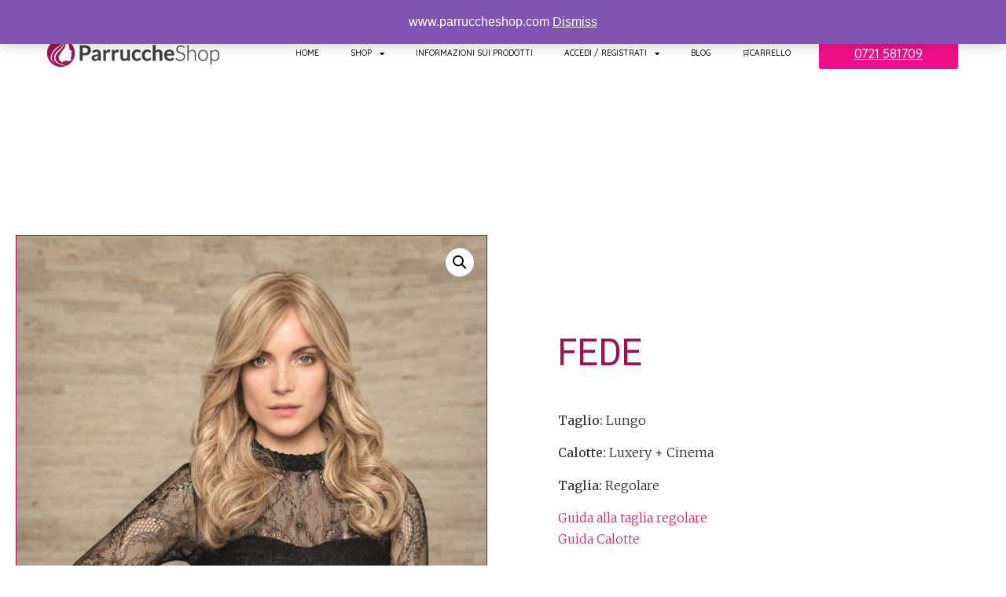

--- FILE ---
content_type: text/html; charset=UTF-8
request_url: https://parruccheshop.com/prodotto/fede/
body_size: 19424
content:
<!doctype html>
<html lang="it-IT">
<head>
	<meta charset="UTF-8">
	<meta name="viewport" content="width=device-width, initial-scale=1">
	<link rel="profile" href="https://gmpg.org/xfn/11">
	<meta http-equiv="X-UA-Compatible" content="IE=edge" /><meta name="viewport" content="width=device-width, initial-scale=1"><meta http-equiv="X-UA-Compatible" content="IE=edge" /><meta name="viewport" content="width=device-width, initial-scale=1"><title>FEDE &#8211; Parrucche Shop</title>
<meta name='robots' content='max-image-preview:large' />
	<style>img:is([sizes="auto" i], [sizes^="auto," i]) { contain-intrinsic-size: 3000px 1500px }</style>
	
<!-- Google Tag Manager for WordPress by gtm4wp.com -->
<script data-cfasync="false" data-pagespeed-no-defer>
	var gtm4wp_datalayer_name = "dataLayer";
	var dataLayer = dataLayer || [];
</script>
<!-- End Google Tag Manager for WordPress by gtm4wp.com --><link rel='dns-prefetch' href='//www.paypal.com' />
<link rel="alternate" type="application/rss+xml" title="Parrucche Shop &raquo; Feed" href="https://parruccheshop.com/feed/" />
<link rel="alternate" type="application/rss+xml" title="Parrucche Shop &raquo; Feed dei commenti" href="https://parruccheshop.com/comments/feed/" />
<link rel="alternate" type="application/rss+xml" title="Parrucche Shop &raquo; FEDE Feed dei commenti" href="https://parruccheshop.com/prodotto/fede/feed/" />
<script>
window._wpemojiSettings = {"baseUrl":"https:\/\/s.w.org\/images\/core\/emoji\/16.0.1\/72x72\/","ext":".png","svgUrl":"https:\/\/s.w.org\/images\/core\/emoji\/16.0.1\/svg\/","svgExt":".svg","source":{"concatemoji":"https:\/\/parruccheshop.com\/wp-includes\/js\/wp-emoji-release.min.js?ver=6.8.3"}};
/*! This file is auto-generated */
!function(s,n){var o,i,e;function c(e){try{var t={supportTests:e,timestamp:(new Date).valueOf()};sessionStorage.setItem(o,JSON.stringify(t))}catch(e){}}function p(e,t,n){e.clearRect(0,0,e.canvas.width,e.canvas.height),e.fillText(t,0,0);var t=new Uint32Array(e.getImageData(0,0,e.canvas.width,e.canvas.height).data),a=(e.clearRect(0,0,e.canvas.width,e.canvas.height),e.fillText(n,0,0),new Uint32Array(e.getImageData(0,0,e.canvas.width,e.canvas.height).data));return t.every(function(e,t){return e===a[t]})}function u(e,t){e.clearRect(0,0,e.canvas.width,e.canvas.height),e.fillText(t,0,0);for(var n=e.getImageData(16,16,1,1),a=0;a<n.data.length;a++)if(0!==n.data[a])return!1;return!0}function f(e,t,n,a){switch(t){case"flag":return n(e,"\ud83c\udff3\ufe0f\u200d\u26a7\ufe0f","\ud83c\udff3\ufe0f\u200b\u26a7\ufe0f")?!1:!n(e,"\ud83c\udde8\ud83c\uddf6","\ud83c\udde8\u200b\ud83c\uddf6")&&!n(e,"\ud83c\udff4\udb40\udc67\udb40\udc62\udb40\udc65\udb40\udc6e\udb40\udc67\udb40\udc7f","\ud83c\udff4\u200b\udb40\udc67\u200b\udb40\udc62\u200b\udb40\udc65\u200b\udb40\udc6e\u200b\udb40\udc67\u200b\udb40\udc7f");case"emoji":return!a(e,"\ud83e\udedf")}return!1}function g(e,t,n,a){var r="undefined"!=typeof WorkerGlobalScope&&self instanceof WorkerGlobalScope?new OffscreenCanvas(300,150):s.createElement("canvas"),o=r.getContext("2d",{willReadFrequently:!0}),i=(o.textBaseline="top",o.font="600 32px Arial",{});return e.forEach(function(e){i[e]=t(o,e,n,a)}),i}function t(e){var t=s.createElement("script");t.src=e,t.defer=!0,s.head.appendChild(t)}"undefined"!=typeof Promise&&(o="wpEmojiSettingsSupports",i=["flag","emoji"],n.supports={everything:!0,everythingExceptFlag:!0},e=new Promise(function(e){s.addEventListener("DOMContentLoaded",e,{once:!0})}),new Promise(function(t){var n=function(){try{var e=JSON.parse(sessionStorage.getItem(o));if("object"==typeof e&&"number"==typeof e.timestamp&&(new Date).valueOf()<e.timestamp+604800&&"object"==typeof e.supportTests)return e.supportTests}catch(e){}return null}();if(!n){if("undefined"!=typeof Worker&&"undefined"!=typeof OffscreenCanvas&&"undefined"!=typeof URL&&URL.createObjectURL&&"undefined"!=typeof Blob)try{var e="postMessage("+g.toString()+"("+[JSON.stringify(i),f.toString(),p.toString(),u.toString()].join(",")+"));",a=new Blob([e],{type:"text/javascript"}),r=new Worker(URL.createObjectURL(a),{name:"wpTestEmojiSupports"});return void(r.onmessage=function(e){c(n=e.data),r.terminate(),t(n)})}catch(e){}c(n=g(i,f,p,u))}t(n)}).then(function(e){for(var t in e)n.supports[t]=e[t],n.supports.everything=n.supports.everything&&n.supports[t],"flag"!==t&&(n.supports.everythingExceptFlag=n.supports.everythingExceptFlag&&n.supports[t]);n.supports.everythingExceptFlag=n.supports.everythingExceptFlag&&!n.supports.flag,n.DOMReady=!1,n.readyCallback=function(){n.DOMReady=!0}}).then(function(){return e}).then(function(){var e;n.supports.everything||(n.readyCallback(),(e=n.source||{}).concatemoji?t(e.concatemoji):e.wpemoji&&e.twemoji&&(t(e.twemoji),t(e.wpemoji)))}))}((window,document),window._wpemojiSettings);
</script>
<style id='wp-emoji-styles-inline-css'>

	img.wp-smiley, img.emoji {
		display: inline !important;
		border: none !important;
		box-shadow: none !important;
		height: 1em !important;
		width: 1em !important;
		margin: 0 0.07em !important;
		vertical-align: -0.1em !important;
		background: none !important;
		padding: 0 !important;
	}
</style>
<link rel='stylesheet' id='wp-block-library-css' href='https://parruccheshop.com/wp-includes/css/dist/block-library/style.min.css?ver=6.8.3' media='all' />
<style id='classic-theme-styles-inline-css'>
/*! This file is auto-generated */
.wp-block-button__link{color:#fff;background-color:#32373c;border-radius:9999px;box-shadow:none;text-decoration:none;padding:calc(.667em + 2px) calc(1.333em + 2px);font-size:1.125em}.wp-block-file__button{background:#32373c;color:#fff;text-decoration:none}
</style>
<link rel='stylesheet' id='wc-blocks-vendors-style-css' href='https://parruccheshop.com/wp-content/plugins/woocommerce/packages/woocommerce-blocks/build/wc-blocks-vendors-style.css?ver=10.9.3' media='all' />
<link rel='stylesheet' id='wc-all-blocks-style-css' href='https://parruccheshop.com/wp-content/plugins/woocommerce/packages/woocommerce-blocks/build/wc-all-blocks-style.css?ver=10.9.3' media='all' />
<style id='global-styles-inline-css'>
:root{--wp--preset--aspect-ratio--square: 1;--wp--preset--aspect-ratio--4-3: 4/3;--wp--preset--aspect-ratio--3-4: 3/4;--wp--preset--aspect-ratio--3-2: 3/2;--wp--preset--aspect-ratio--2-3: 2/3;--wp--preset--aspect-ratio--16-9: 16/9;--wp--preset--aspect-ratio--9-16: 9/16;--wp--preset--color--black: #000000;--wp--preset--color--cyan-bluish-gray: #abb8c3;--wp--preset--color--white: #ffffff;--wp--preset--color--pale-pink: #f78da7;--wp--preset--color--vivid-red: #cf2e2e;--wp--preset--color--luminous-vivid-orange: #ff6900;--wp--preset--color--luminous-vivid-amber: #fcb900;--wp--preset--color--light-green-cyan: #7bdcb5;--wp--preset--color--vivid-green-cyan: #00d084;--wp--preset--color--pale-cyan-blue: #8ed1fc;--wp--preset--color--vivid-cyan-blue: #0693e3;--wp--preset--color--vivid-purple: #9b51e0;--wp--preset--gradient--vivid-cyan-blue-to-vivid-purple: linear-gradient(135deg,rgba(6,147,227,1) 0%,rgb(155,81,224) 100%);--wp--preset--gradient--light-green-cyan-to-vivid-green-cyan: linear-gradient(135deg,rgb(122,220,180) 0%,rgb(0,208,130) 100%);--wp--preset--gradient--luminous-vivid-amber-to-luminous-vivid-orange: linear-gradient(135deg,rgba(252,185,0,1) 0%,rgba(255,105,0,1) 100%);--wp--preset--gradient--luminous-vivid-orange-to-vivid-red: linear-gradient(135deg,rgba(255,105,0,1) 0%,rgb(207,46,46) 100%);--wp--preset--gradient--very-light-gray-to-cyan-bluish-gray: linear-gradient(135deg,rgb(238,238,238) 0%,rgb(169,184,195) 100%);--wp--preset--gradient--cool-to-warm-spectrum: linear-gradient(135deg,rgb(74,234,220) 0%,rgb(151,120,209) 20%,rgb(207,42,186) 40%,rgb(238,44,130) 60%,rgb(251,105,98) 80%,rgb(254,248,76) 100%);--wp--preset--gradient--blush-light-purple: linear-gradient(135deg,rgb(255,206,236) 0%,rgb(152,150,240) 100%);--wp--preset--gradient--blush-bordeaux: linear-gradient(135deg,rgb(254,205,165) 0%,rgb(254,45,45) 50%,rgb(107,0,62) 100%);--wp--preset--gradient--luminous-dusk: linear-gradient(135deg,rgb(255,203,112) 0%,rgb(199,81,192) 50%,rgb(65,88,208) 100%);--wp--preset--gradient--pale-ocean: linear-gradient(135deg,rgb(255,245,203) 0%,rgb(182,227,212) 50%,rgb(51,167,181) 100%);--wp--preset--gradient--electric-grass: linear-gradient(135deg,rgb(202,248,128) 0%,rgb(113,206,126) 100%);--wp--preset--gradient--midnight: linear-gradient(135deg,rgb(2,3,129) 0%,rgb(40,116,252) 100%);--wp--preset--font-size--small: 13px;--wp--preset--font-size--medium: 20px;--wp--preset--font-size--large: 36px;--wp--preset--font-size--x-large: 42px;--wp--preset--spacing--20: 0.44rem;--wp--preset--spacing--30: 0.67rem;--wp--preset--spacing--40: 1rem;--wp--preset--spacing--50: 1.5rem;--wp--preset--spacing--60: 2.25rem;--wp--preset--spacing--70: 3.38rem;--wp--preset--spacing--80: 5.06rem;--wp--preset--shadow--natural: 6px 6px 9px rgba(0, 0, 0, 0.2);--wp--preset--shadow--deep: 12px 12px 50px rgba(0, 0, 0, 0.4);--wp--preset--shadow--sharp: 6px 6px 0px rgba(0, 0, 0, 0.2);--wp--preset--shadow--outlined: 6px 6px 0px -3px rgba(255, 255, 255, 1), 6px 6px rgba(0, 0, 0, 1);--wp--preset--shadow--crisp: 6px 6px 0px rgba(0, 0, 0, 1);}:where(.is-layout-flex){gap: 0.5em;}:where(.is-layout-grid){gap: 0.5em;}body .is-layout-flex{display: flex;}.is-layout-flex{flex-wrap: wrap;align-items: center;}.is-layout-flex > :is(*, div){margin: 0;}body .is-layout-grid{display: grid;}.is-layout-grid > :is(*, div){margin: 0;}:where(.wp-block-columns.is-layout-flex){gap: 2em;}:where(.wp-block-columns.is-layout-grid){gap: 2em;}:where(.wp-block-post-template.is-layout-flex){gap: 1.25em;}:where(.wp-block-post-template.is-layout-grid){gap: 1.25em;}.has-black-color{color: var(--wp--preset--color--black) !important;}.has-cyan-bluish-gray-color{color: var(--wp--preset--color--cyan-bluish-gray) !important;}.has-white-color{color: var(--wp--preset--color--white) !important;}.has-pale-pink-color{color: var(--wp--preset--color--pale-pink) !important;}.has-vivid-red-color{color: var(--wp--preset--color--vivid-red) !important;}.has-luminous-vivid-orange-color{color: var(--wp--preset--color--luminous-vivid-orange) !important;}.has-luminous-vivid-amber-color{color: var(--wp--preset--color--luminous-vivid-amber) !important;}.has-light-green-cyan-color{color: var(--wp--preset--color--light-green-cyan) !important;}.has-vivid-green-cyan-color{color: var(--wp--preset--color--vivid-green-cyan) !important;}.has-pale-cyan-blue-color{color: var(--wp--preset--color--pale-cyan-blue) !important;}.has-vivid-cyan-blue-color{color: var(--wp--preset--color--vivid-cyan-blue) !important;}.has-vivid-purple-color{color: var(--wp--preset--color--vivid-purple) !important;}.has-black-background-color{background-color: var(--wp--preset--color--black) !important;}.has-cyan-bluish-gray-background-color{background-color: var(--wp--preset--color--cyan-bluish-gray) !important;}.has-white-background-color{background-color: var(--wp--preset--color--white) !important;}.has-pale-pink-background-color{background-color: var(--wp--preset--color--pale-pink) !important;}.has-vivid-red-background-color{background-color: var(--wp--preset--color--vivid-red) !important;}.has-luminous-vivid-orange-background-color{background-color: var(--wp--preset--color--luminous-vivid-orange) !important;}.has-luminous-vivid-amber-background-color{background-color: var(--wp--preset--color--luminous-vivid-amber) !important;}.has-light-green-cyan-background-color{background-color: var(--wp--preset--color--light-green-cyan) !important;}.has-vivid-green-cyan-background-color{background-color: var(--wp--preset--color--vivid-green-cyan) !important;}.has-pale-cyan-blue-background-color{background-color: var(--wp--preset--color--pale-cyan-blue) !important;}.has-vivid-cyan-blue-background-color{background-color: var(--wp--preset--color--vivid-cyan-blue) !important;}.has-vivid-purple-background-color{background-color: var(--wp--preset--color--vivid-purple) !important;}.has-black-border-color{border-color: var(--wp--preset--color--black) !important;}.has-cyan-bluish-gray-border-color{border-color: var(--wp--preset--color--cyan-bluish-gray) !important;}.has-white-border-color{border-color: var(--wp--preset--color--white) !important;}.has-pale-pink-border-color{border-color: var(--wp--preset--color--pale-pink) !important;}.has-vivid-red-border-color{border-color: var(--wp--preset--color--vivid-red) !important;}.has-luminous-vivid-orange-border-color{border-color: var(--wp--preset--color--luminous-vivid-orange) !important;}.has-luminous-vivid-amber-border-color{border-color: var(--wp--preset--color--luminous-vivid-amber) !important;}.has-light-green-cyan-border-color{border-color: var(--wp--preset--color--light-green-cyan) !important;}.has-vivid-green-cyan-border-color{border-color: var(--wp--preset--color--vivid-green-cyan) !important;}.has-pale-cyan-blue-border-color{border-color: var(--wp--preset--color--pale-cyan-blue) !important;}.has-vivid-cyan-blue-border-color{border-color: var(--wp--preset--color--vivid-cyan-blue) !important;}.has-vivid-purple-border-color{border-color: var(--wp--preset--color--vivid-purple) !important;}.has-vivid-cyan-blue-to-vivid-purple-gradient-background{background: var(--wp--preset--gradient--vivid-cyan-blue-to-vivid-purple) !important;}.has-light-green-cyan-to-vivid-green-cyan-gradient-background{background: var(--wp--preset--gradient--light-green-cyan-to-vivid-green-cyan) !important;}.has-luminous-vivid-amber-to-luminous-vivid-orange-gradient-background{background: var(--wp--preset--gradient--luminous-vivid-amber-to-luminous-vivid-orange) !important;}.has-luminous-vivid-orange-to-vivid-red-gradient-background{background: var(--wp--preset--gradient--luminous-vivid-orange-to-vivid-red) !important;}.has-very-light-gray-to-cyan-bluish-gray-gradient-background{background: var(--wp--preset--gradient--very-light-gray-to-cyan-bluish-gray) !important;}.has-cool-to-warm-spectrum-gradient-background{background: var(--wp--preset--gradient--cool-to-warm-spectrum) !important;}.has-blush-light-purple-gradient-background{background: var(--wp--preset--gradient--blush-light-purple) !important;}.has-blush-bordeaux-gradient-background{background: var(--wp--preset--gradient--blush-bordeaux) !important;}.has-luminous-dusk-gradient-background{background: var(--wp--preset--gradient--luminous-dusk) !important;}.has-pale-ocean-gradient-background{background: var(--wp--preset--gradient--pale-ocean) !important;}.has-electric-grass-gradient-background{background: var(--wp--preset--gradient--electric-grass) !important;}.has-midnight-gradient-background{background: var(--wp--preset--gradient--midnight) !important;}.has-small-font-size{font-size: var(--wp--preset--font-size--small) !important;}.has-medium-font-size{font-size: var(--wp--preset--font-size--medium) !important;}.has-large-font-size{font-size: var(--wp--preset--font-size--large) !important;}.has-x-large-font-size{font-size: var(--wp--preset--font-size--x-large) !important;}
:where(.wp-block-post-template.is-layout-flex){gap: 1.25em;}:where(.wp-block-post-template.is-layout-grid){gap: 1.25em;}
:where(.wp-block-columns.is-layout-flex){gap: 2em;}:where(.wp-block-columns.is-layout-grid){gap: 2em;}
:root :where(.wp-block-pullquote){font-size: 1.5em;line-height: 1.6;}
</style>
<link rel='stylesheet' id='photoswipe-css' href='https://parruccheshop.com/wp-content/plugins/woocommerce/assets/css/photoswipe/photoswipe.min.css?ver=8.1.3' media='all' />
<link rel='stylesheet' id='photoswipe-default-skin-css' href='https://parruccheshop.com/wp-content/plugins/woocommerce/assets/css/photoswipe/default-skin/default-skin.min.css?ver=8.1.3' media='all' />
<link rel='stylesheet' id='woocommerce-layout-css' href='https://parruccheshop.com/wp-content/plugins/woocommerce/assets/css/woocommerce-layout.css?ver=8.1.3' media='all' />
<link rel='stylesheet' id='woocommerce-smallscreen-css' href='https://parruccheshop.com/wp-content/plugins/woocommerce/assets/css/woocommerce-smallscreen.css?ver=8.1.3' media='only screen and (max-width: 768px)' />
<link rel='stylesheet' id='woocommerce-general-css' href='https://parruccheshop.com/wp-content/plugins/woocommerce/assets/css/woocommerce.css?ver=8.1.3' media='all' />
<style id='woocommerce-inline-inline-css'>
.woocommerce form .form-row .required { visibility: visible; }
</style>
<link rel='stylesheet' id='ppcp-paypal-checkout-for-woocommerce-public-css' href='https://parruccheshop.com/wp-content/plugins/woo-paypal-gateway/ppcp/public/css/ppcp-paypal-checkout-for-woocommerce-public.css?ver=9.0.23' media='all' />
<link rel='stylesheet' id='hello-elementor-css' href='https://parruccheshop.com/wp-content/themes/hello-elementor/style.min.css?ver=2.8.1' media='all' />
<link rel='stylesheet' id='hello-elementor-theme-style-css' href='https://parruccheshop.com/wp-content/themes/hello-elementor/theme.min.css?ver=2.8.1' media='all' />
<link rel='stylesheet' id='elementor-frontend-css' href='https://parruccheshop.com/wp-content/plugins/elementor/assets/css/frontend.min.css?ver=3.27.6' media='all' />
<link rel='stylesheet' id='elementor-post-2252-css' href='https://parruccheshop.com/wp-content/uploads/elementor/css/post-2252.css?ver=1757386774' media='all' />
<link rel='stylesheet' id='widget-image-css' href='https://parruccheshop.com/wp-content/plugins/elementor/assets/css/widget-image.min.css?ver=3.27.6' media='all' />
<link rel='stylesheet' id='widget-nav-menu-css' href='https://parruccheshop.com/wp-content/plugins/elementor-pro/assets/css/widget-nav-menu.min.css?ver=3.27.3' media='all' />
<link rel='stylesheet' id='e-sticky-css' href='https://parruccheshop.com/wp-content/plugins/elementor-pro/assets/css/modules/sticky.min.css?ver=3.27.3' media='all' />
<link rel='stylesheet' id='e-motion-fx-css' href='https://parruccheshop.com/wp-content/plugins/elementor-pro/assets/css/modules/motion-fx.min.css?ver=3.27.3' media='all' />
<link rel='stylesheet' id='widget-divider-css' href='https://parruccheshop.com/wp-content/plugins/elementor/assets/css/widget-divider.min.css?ver=3.27.6' media='all' />
<link rel='stylesheet' id='widget-icon-list-css' href='https://parruccheshop.com/wp-content/plugins/elementor/assets/css/widget-icon-list.min.css?ver=3.27.6' media='all' />
<link rel='stylesheet' id='e-shapes-css' href='https://parruccheshop.com/wp-content/plugins/elementor/assets/css/conditionals/shapes.min.css?ver=3.27.6' media='all' />
<link rel='stylesheet' id='widget-woocommerce-product-images-css' href='https://parruccheshop.com/wp-content/plugins/elementor-pro/assets/css/widget-woocommerce-product-images.min.css?ver=3.27.3' media='all' />
<link rel='stylesheet' id='widget-heading-css' href='https://parruccheshop.com/wp-content/plugins/elementor/assets/css/widget-heading.min.css?ver=3.27.6' media='all' />
<link rel='stylesheet' id='widget-woocommerce-product-rating-css' href='https://parruccheshop.com/wp-content/plugins/elementor-pro/assets/css/widget-woocommerce-product-rating.min.css?ver=3.27.3' media='all' />
<link rel='stylesheet' id='widget-woocommerce-product-price-css' href='https://parruccheshop.com/wp-content/plugins/elementor-pro/assets/css/widget-woocommerce-product-price.min.css?ver=3.27.3' media='all' />
<link rel='stylesheet' id='widget-woocommerce-product-add-to-cart-css' href='https://parruccheshop.com/wp-content/plugins/elementor-pro/assets/css/widget-woocommerce-product-add-to-cart.min.css?ver=3.27.3' media='all' />
<link rel='stylesheet' id='widget-woocommerce-products-css' href='https://parruccheshop.com/wp-content/plugins/elementor-pro/assets/css/widget-woocommerce-products.min.css?ver=3.27.3' media='all' />
<link rel='stylesheet' id='widget-woocommerce-product-meta-css' href='https://parruccheshop.com/wp-content/plugins/elementor-pro/assets/css/widget-woocommerce-product-meta.min.css?ver=3.27.3' media='all' />
<link rel='stylesheet' id='widget-woocommerce-product-data-tabs-css' href='https://parruccheshop.com/wp-content/plugins/elementor-pro/assets/css/widget-woocommerce-product-data-tabs.min.css?ver=3.27.3' media='all' />
<link rel='stylesheet' id='elementor-icons-css' href='https://parruccheshop.com/wp-content/plugins/elementor/assets/lib/eicons/css/elementor-icons.min.css?ver=5.35.0' media='all' />
<link rel='stylesheet' id='font-awesome-5-all-css' href='https://parruccheshop.com/wp-content/plugins/elementor/assets/lib/font-awesome/css/all.min.css?ver=3.27.6' media='all' />
<link rel='stylesheet' id='font-awesome-4-shim-css' href='https://parruccheshop.com/wp-content/plugins/elementor/assets/lib/font-awesome/css/v4-shims.min.css?ver=3.27.6' media='all' />
<link rel='stylesheet' id='elementor-post-2274-css' href='https://parruccheshop.com/wp-content/uploads/elementor/css/post-2274.css?ver=1759567850' media='all' />
<link rel='stylesheet' id='elementor-post-2270-css' href='https://parruccheshop.com/wp-content/uploads/elementor/css/post-2270.css?ver=1757386775' media='all' />
<link rel='stylesheet' id='elementor-post-880-css' href='https://parruccheshop.com/wp-content/uploads/elementor/css/post-880.css?ver=1757504318' media='all' />
<link rel='stylesheet' id='stripe_styles-css' href='https://parruccheshop.com/wp-content/plugins/woocommerce-gateway-stripe/assets/css/stripe-styles.css?ver=7.6.1' media='all' />
<link rel='stylesheet' id='font-awesome-css' href='https://parruccheshop.com/wp-content/plugins/elementor/assets/lib/font-awesome/css/font-awesome.min.css?ver=4.7.0' media='all' />
<link rel='stylesheet' id='popupaoc-public-style-css' href='https://parruccheshop.com/wp-content/plugins/popup-anything-on-click/assets/css/popupaoc-public.css?ver=2.8.6' media='all' />
<link rel='stylesheet' id='google-fonts-1-css' href='https://fonts.googleapis.com/css?family=Quicksand%3A100%2C100italic%2C200%2C200italic%2C300%2C300italic%2C400%2C400italic%2C500%2C500italic%2C600%2C600italic%2C700%2C700italic%2C800%2C800italic%2C900%2C900italic%7CArchivo+Narrow%3A100%2C100italic%2C200%2C200italic%2C300%2C300italic%2C400%2C400italic%2C500%2C500italic%2C600%2C600italic%2C700%2C700italic%2C800%2C800italic%2C900%2C900italic%7CMerriweather%3A100%2C100italic%2C200%2C200italic%2C300%2C300italic%2C400%2C400italic%2C500%2C500italic%2C600%2C600italic%2C700%2C700italic%2C800%2C800italic%2C900%2C900italic%7CMeera+Inimai%3A100%2C100italic%2C200%2C200italic%2C300%2C300italic%2C400%2C400italic%2C500%2C500italic%2C600%2C600italic%2C700%2C700italic%2C800%2C800italic%2C900%2C900italic&#038;display=auto&#038;ver=6.8.3' media='all' />
<link rel='stylesheet' id='elementor-icons-shared-0-css' href='https://parruccheshop.com/wp-content/plugins/elementor/assets/lib/font-awesome/css/fontawesome.min.css?ver=5.15.3' media='all' />
<link rel='stylesheet' id='elementor-icons-fa-solid-css' href='https://parruccheshop.com/wp-content/plugins/elementor/assets/lib/font-awesome/css/solid.min.css?ver=5.15.3' media='all' />
<link rel="preconnect" href="https://fonts.gstatic.com/" crossorigin><script src="https://parruccheshop.com/wp-includes/js/jquery/jquery.min.js?ver=3.7.1" id="jquery-core-js"></script>
<script src="https://parruccheshop.com/wp-includes/js/jquery/jquery-migrate.min.js?ver=3.4.1" id="jquery-migrate-js"></script>
<script   data-partner-attribution-id='MBJTechnolabs_SI_SPB' data-namespace="wpg_paypal_sdk" src="https://www.paypal.com/sdk/js?client-id=AW8GlTdqOf4bW-w5xc25E61lD5Rk_lyyMUfrPvidIOmXLkuoIQk4PvzTaSK-Bgd3QCjJeeLu3lHcIBnN&amp;currency=EUR&amp;enable-funding=venmo,paylater&amp;commit=false&amp;intent=capture&amp;locale=it_IT&amp;components=buttons,messages" id="ppcp-checkout-js-js"></script>
<script id="ppcp-paypal-checkout-for-woocommerce-public-js-extra">
var ppcp_manager = {"style_color":"gold","style_shape":"rect","style_label":"paypal","style_layout":"horizontal","button_size":"medium","button_height":"48","express_checkout_style_color":"gold","express_checkout_style_shape":"rect","express_checkout_style_label":"paypal","express_checkout_style_layout":"horizontal","express_checkout_button_height":"40","mini_cart_style_color":"gold","mini_cart_style_shape":"rect","mini_cart_style_label":"paypal","mini_cart_style_layout":"vertical","mini_cart_button_size":"medium","mini_cart_button_height":"38","page":"product","is_pay_page":"no","checkout_url":"https:\/\/parruccheshop.com\/checkout\/","display_order_page":"https:\/\/parruccheshop.com\/wc-api\/PPCP_Paypal_Checkout_For_Woocommerce_Button_Manager\/?ppcp_action=display_order_page&utm_nooverride=1","cc_capture":"https:\/\/parruccheshop.com\/wc-api\/PPCP_Paypal_Checkout_For_Woocommerce_Button_Manager\/?ppcp_action=cc_capture&utm_nooverride=1","create_order_url_for_paypal":"https:\/\/parruccheshop.com\/wc-api\/PPCP_Paypal_Checkout_For_Woocommerce_Button_Manager\/?ppcp_action=create_order&utm_nooverride=1&used=paypal&from=product","create_order_url_for_cc":"https:\/\/parruccheshop.com\/wc-api\/PPCP_Paypal_Checkout_For_Woocommerce_Button_Manager\/?ppcp_action=create_order&utm_nooverride=1&used=card&from=product","get_transaction_info_url":"https:\/\/parruccheshop.com\/wc-api\/PPCP_Paypal_Checkout_For_Woocommerce_Button_Manager\/?ppcp_action=get_transaction_info&utm_nooverride=1&from=product","cancel_url":"https:\/\/parruccheshop.com\/carrello\/","cart_total":"0","paymentaction":"capture","advanced_card_payments":"no","threed_secure_contingency":"SCA_WHEN_REQUIRED","woocommerce_process_checkout":"8dada793a6","button_selector":{"ppcp_product_page":"#ppcp_product","ppcp_mini_cart":"#ppcp_mini_cart"},"enabled_google_pay":"no","enabled_apple_pay":"no","locale":"it","is_wpg_change_payment_method":"no","environment":"PRODUCTION"};
</script>
<script src="https://parruccheshop.com/wp-content/plugins/woo-paypal-gateway/ppcp/public/js/ppcp-paypal-checkout-for-woocommerce-public.js?ver=9.0.23" id="ppcp-paypal-checkout-for-woocommerce-public-js"></script>
<script src="https://parruccheshop.com/wp-content/plugins/elementor/assets/lib/font-awesome/js/v4-shims.min.js?ver=3.27.6" id="font-awesome-4-shim-js"></script>
<script id="woocommerce-tokenization-form-js-extra">
var wc_tokenization_form_params = {"is_registration_required":"","is_logged_in":""};
</script>
<script src="https://parruccheshop.com/wp-content/plugins/woocommerce/assets/js/frontend/tokenization-form.min.js?ver=8.1.3" id="woocommerce-tokenization-form-js"></script>
<link rel="https://api.w.org/" href="https://parruccheshop.com/wp-json/" /><link rel="alternate" title="JSON" type="application/json" href="https://parruccheshop.com/wp-json/wp/v2/product/1036" /><link rel="EditURI" type="application/rsd+xml" title="RSD" href="https://parruccheshop.com/xmlrpc.php?rsd" />
<meta name="generator" content="WordPress 6.8.3" />
<meta name="generator" content="WooCommerce 8.1.3" />
<link rel="canonical" href="https://parruccheshop.com/prodotto/fede/" />
<link rel='shortlink' href='https://parruccheshop.com/?p=1036' />
<link rel="alternate" title="oEmbed (JSON)" type="application/json+oembed" href="https://parruccheshop.com/wp-json/oembed/1.0/embed?url=https%3A%2F%2Fparruccheshop.com%2Fprodotto%2Ffede%2F" />
<link rel="alternate" title="oEmbed (XML)" type="text/xml+oembed" href="https://parruccheshop.com/wp-json/oembed/1.0/embed?url=https%3A%2F%2Fparruccheshop.com%2Fprodotto%2Ffede%2F&#038;format=xml" />

<!-- Google Tag Manager for WordPress by gtm4wp.com -->
<!-- GTM Container placement set to automatic -->
<script data-cfasync="false" data-pagespeed-no-defer>
	var dataLayer_content = {"pagePostType":"product","pagePostType2":"single-product","pagePostAuthor":"admin"};
	dataLayer.push( dataLayer_content );
</script>
<script data-cfasync="false" data-pagespeed-no-defer>
(function(w,d,s,l,i){w[l]=w[l]||[];w[l].push({'gtm.start':
new Date().getTime(),event:'gtm.js'});var f=d.getElementsByTagName(s)[0],
j=d.createElement(s),dl=l!='dataLayer'?'&l='+l:'';j.async=true;j.src=
'//www.googletagmanager.com/gtm.js?id='+i+dl;f.parentNode.insertBefore(j,f);
})(window,document,'script','dataLayer','GTM-KJT7PT8G');
</script>
<!-- End Google Tag Manager for WordPress by gtm4wp.com --><meta name="description" content="Taglio: Lungo

Calotte: Luxery + Cinema

Taglia: Regolare

[popup_anything id=&quot;900&quot;]
[popup_anything id=&quot;902&quot;]">
	<noscript><style>.woocommerce-product-gallery{ opacity: 1 !important; }</style></noscript>
	<meta name="generator" content="Elementor 3.27.6; features: additional_custom_breakpoints; settings: css_print_method-external, google_font-enabled, font_display-auto">
<script src="https://platform.illow.io/banner.js?siteId=4392e6cd-9c30-47e7-b973-71ed6c6515d1"></script>
			<style>
				.e-con.e-parent:nth-of-type(n+4):not(.e-lazyloaded):not(.e-no-lazyload),
				.e-con.e-parent:nth-of-type(n+4):not(.e-lazyloaded):not(.e-no-lazyload) * {
					background-image: none !important;
				}
				@media screen and (max-height: 1024px) {
					.e-con.e-parent:nth-of-type(n+3):not(.e-lazyloaded):not(.e-no-lazyload),
					.e-con.e-parent:nth-of-type(n+3):not(.e-lazyloaded):not(.e-no-lazyload) * {
						background-image: none !important;
					}
				}
				@media screen and (max-height: 640px) {
					.e-con.e-parent:nth-of-type(n+2):not(.e-lazyloaded):not(.e-no-lazyload),
					.e-con.e-parent:nth-of-type(n+2):not(.e-lazyloaded):not(.e-no-lazyload) * {
						background-image: none !important;
					}
				}
			</style>
			<link rel="icon" href="https://parruccheshop.com/wp-content/uploads/2020/07/cropped-icona-32x32.png" sizes="32x32" />
<link rel="icon" href="https://parruccheshop.com/wp-content/uploads/2020/07/cropped-icona-192x192.png" sizes="192x192" />
<link rel="apple-touch-icon" href="https://parruccheshop.com/wp-content/uploads/2020/07/cropped-icona-180x180.png" />
<meta name="msapplication-TileImage" content="https://parruccheshop.com/wp-content/uploads/2020/07/cropped-icona-270x270.png" />
</head>
<body class="wp-singular product-template-default single single-product postid-1036 wp-custom-logo wp-theme-hello-elementor theme-hello-elementor woocommerce woocommerce-page woocommerce-demo-store woocommerce-no-js elementor-default elementor-template-full-width elementor-kit-2252 elementor-page-880">


<!-- GTM Container placement set to automatic -->
<!-- Google Tag Manager (noscript) -->
				<noscript><iframe src="https://www.googletagmanager.com/ns.html?id=GTM-KJT7PT8G" height="0" width="0" style="display:none;visibility:hidden" aria-hidden="true"></iframe></noscript>
<!-- End Google Tag Manager (noscript) -->
<a class="skip-link screen-reader-text" href="#content">Vai al contenuto</a>

		<header data-elementor-type="header" data-elementor-id="2274" class="elementor elementor-2274 elementor-location-header" data-elementor-post-type="elementor_library">
					<section class="elementor-section elementor-top-section elementor-element elementor-element-038de25 elementor-section-full_width elementor-section-height-default elementor-section-height-default" data-id="038de25" data-element_type="section" data-settings="{&quot;background_background&quot;:&quot;classic&quot;,&quot;sticky&quot;:&quot;top&quot;,&quot;motion_fx_motion_fx_scrolling&quot;:&quot;yes&quot;,&quot;motion_fx_opacity_effect&quot;:&quot;yes&quot;,&quot;motion_fx_opacity_level&quot;:{&quot;unit&quot;:&quot;px&quot;,&quot;size&quot;:7.2000000000000002,&quot;sizes&quot;:[]},&quot;motion_fx_opacity_range&quot;:{&quot;unit&quot;:&quot;%&quot;,&quot;size&quot;:&quot;&quot;,&quot;sizes&quot;:{&quot;start&quot;:20,&quot;end&quot;:75}},&quot;motion_fx_opacity_direction&quot;:&quot;out-in&quot;,&quot;motion_fx_devices&quot;:[&quot;desktop&quot;,&quot;tablet&quot;,&quot;mobile&quot;],&quot;sticky_on&quot;:[&quot;desktop&quot;,&quot;tablet&quot;,&quot;mobile&quot;],&quot;sticky_offset&quot;:0,&quot;sticky_effects_offset&quot;:0,&quot;sticky_anchor_link_offset&quot;:0}">
						<div class="elementor-container elementor-column-gap-default">
					<div class="elementor-column elementor-col-100 elementor-top-column elementor-element elementor-element-1abbf41" data-id="1abbf41" data-element_type="column" data-settings="{&quot;background_background&quot;:&quot;classic&quot;}">
			<div class="elementor-widget-wrap elementor-element-populated">
						<section class="elementor-section elementor-inner-section elementor-element elementor-element-efaf1ee elementor-section-full_width elementor-section-height-min-height elementor-section-height-default" data-id="efaf1ee" data-element_type="section" data-settings="{&quot;background_background&quot;:&quot;classic&quot;}">
						<div class="elementor-container elementor-column-gap-default">
					<div class="elementor-column elementor-col-25 elementor-inner-column elementor-element elementor-element-dbe33dc" data-id="dbe33dc" data-element_type="column">
			<div class="elementor-widget-wrap elementor-element-populated">
						<div class="elementor-element elementor-element-cfb903f elementor-widget elementor-widget-theme-site-logo elementor-widget-image" data-id="cfb903f" data-element_type="widget" data-widget_type="theme-site-logo.default">
				<div class="elementor-widget-container">
											<a href="https://parruccheshop.com">
			<img width="300" height="48" src="https://parruccheshop.com/wp-content/uploads/2020/06/cropped-logo_1.png" class="attachment-full size-full wp-image-830" alt="" />				</a>
											</div>
				</div>
					</div>
		</div>
				<div class="elementor-column elementor-col-50 elementor-inner-column elementor-element elementor-element-8dd1773" data-id="8dd1773" data-element_type="column">
			<div class="elementor-widget-wrap elementor-element-populated">
						<div class="elementor-element elementor-element-45f8b60 elementor-nav-menu__align-center elementor-nav-menu--dropdown-tablet elementor-nav-menu__text-align-aside elementor-nav-menu--toggle elementor-nav-menu--burger elementor-widget elementor-widget-nav-menu" data-id="45f8b60" data-element_type="widget" data-settings="{&quot;layout&quot;:&quot;horizontal&quot;,&quot;submenu_icon&quot;:{&quot;value&quot;:&quot;&lt;i class=\&quot;fas fa-caret-down\&quot;&gt;&lt;\/i&gt;&quot;,&quot;library&quot;:&quot;fa-solid&quot;},&quot;toggle&quot;:&quot;burger&quot;}" data-widget_type="nav-menu.default">
				<div class="elementor-widget-container">
								<nav aria-label="Menu" class="elementor-nav-menu--main elementor-nav-menu__container elementor-nav-menu--layout-horizontal e--pointer-underline e--animation-fade">
				<ul id="menu-1-45f8b60" class="elementor-nav-menu"><li class="menu-item menu-item-type-post_type menu-item-object-page menu-item-home menu-item-2439"><a href="https://parruccheshop.com/" class="elementor-item">Home</a></li>
<li class="menu-item menu-item-type-post_type menu-item-object-page menu-item-has-children current_page_parent menu-item-636"><a href="https://parruccheshop.com/negozio/" class="elementor-item">SHOP</a>
<ul class="sub-menu elementor-nav-menu--dropdown">
	<li class="menu-item menu-item-type-taxonomy menu-item-object-product_cat current-product-ancestor current-menu-parent current-product-parent menu-item-1520"><a href="https://parruccheshop.com/categoria-prodotto/parrucche-capelli-veri/" class="elementor-sub-item">Parrucche capelli veri</a></li>
	<li class="menu-item menu-item-type-taxonomy menu-item-object-product_cat menu-item-has-children menu-item-1521"><a href="https://parruccheshop.com/categoria-prodotto/infoltimento-capelli-veri/" class="elementor-sub-item">Infoltimento capelli veri</a>
	<ul class="sub-menu elementor-nav-menu--dropdown">
		<li class="menu-item menu-item-type-taxonomy menu-item-object-product_cat menu-item-1525"><a href="https://parruccheshop.com/categoria-prodotto/solution/" class="elementor-sub-item">Solution</a></li>
		<li class="menu-item menu-item-type-taxonomy menu-item-object-product_cat menu-item-1527"><a href="https://parruccheshop.com/categoria-prodotto/filler/" class="elementor-sub-item">Filler</a></li>
	</ul>
</li>
	<li class="menu-item menu-item-type-taxonomy menu-item-object-product_cat menu-item-1526"><a href="https://parruccheshop.com/categoria-prodotto/clips-extensionfai-da-te/" class="elementor-sub-item">Clips extension&#8221;fai da te&#8221;</a></li>
	<li class="menu-item menu-item-type-taxonomy menu-item-object-product_cat menu-item-1522"><a href="https://parruccheshop.com/categoria-prodotto/extension-capelli-veri/" class="elementor-sub-item">Extension capelli veri</a></li>
	<li class="menu-item menu-item-type-taxonomy menu-item-object-product_cat menu-item-1523"><a href="https://parruccheshop.com/categoria-prodotto/parrucche-capelli-in-fibra/" class="elementor-sub-item">Parrucche capelli in fibra</a></li>
	<li class="menu-item menu-item-type-taxonomy menu-item-object-product_cat menu-item-1524"><a href="https://parruccheshop.com/categoria-prodotto/speciale-uomo/" class="elementor-sub-item">Speciale UOMO</a></li>
</ul>
</li>
<li class="menu-item menu-item-type-custom menu-item-object-custom menu-item-37"><a href="#" class="elementor-item elementor-item-anchor">INFORMAZIONI SUI PRODOTTI</a></li>
<li class="menu-item menu-item-type-post_type menu-item-object-page menu-item-has-children menu-item-771"><a href="https://parruccheshop.com/mio-account/" class="elementor-item">Accedi / Registrati</a>
<ul class="sub-menu elementor-nav-menu--dropdown">
	<li class="menu-item menu-item-type-post_type menu-item-object-page menu-item-1528"><a href="https://parruccheshop.com/tracciamento-ordine/" class="elementor-sub-item">Tracciamento Ordine</a></li>
	<li class="menu-item menu-item-type-post_type menu-item-object-page menu-item-1529"><a href="https://parruccheshop.com/spedizioni-e-consegna/" class="elementor-sub-item">Spedizioni e Consegna</a></li>
	<li class="menu-item menu-item-type-post_type menu-item-object-page menu-item-1530"><a href="https://parruccheshop.com/condizioni-di-vendita/" class="elementor-sub-item">Condizioni di Vendita</a></li>
	<li class="menu-item menu-item-type-post_type menu-item-object-page menu-item-1531"><a href="https://parruccheshop.com/metodi-di-pagamento/" class="elementor-sub-item">Metodi di Pagamento</a></li>
	<li class="menu-item menu-item-type-post_type menu-item-object-page menu-item-1532"><a href="https://parruccheshop.com/privacy/" class="elementor-sub-item">Privacy</a></li>
	<li class="menu-item menu-item-type-post_type menu-item-object-page menu-item-1533"><a href="https://parruccheshop.com/servizio-clienti/" class="elementor-sub-item">Servizio Clienti</a></li>
</ul>
</li>
<li class="menu-item menu-item-type-post_type menu-item-object-page menu-item-1367"><a href="https://parruccheshop.com/blog/" class="elementor-item">blog</a></li>
<li class="menu-item menu-item-type-post_type menu-item-object-page menu-item-2514"><a href="https://parruccheshop.com/carrello/" class="elementor-item">🛒Carrello</a></li>
</ul>			</nav>
					<div class="elementor-menu-toggle" role="button" tabindex="0" aria-label="Menu di commutazione" aria-expanded="false">
			<i aria-hidden="true" role="presentation" class="elementor-menu-toggle__icon--open eicon-menu-bar"></i><i aria-hidden="true" role="presentation" class="elementor-menu-toggle__icon--close eicon-close"></i>		</div>
					<nav class="elementor-nav-menu--dropdown elementor-nav-menu__container" aria-hidden="true">
				<ul id="menu-2-45f8b60" class="elementor-nav-menu"><li class="menu-item menu-item-type-post_type menu-item-object-page menu-item-home menu-item-2439"><a href="https://parruccheshop.com/" class="elementor-item" tabindex="-1">Home</a></li>
<li class="menu-item menu-item-type-post_type menu-item-object-page menu-item-has-children current_page_parent menu-item-636"><a href="https://parruccheshop.com/negozio/" class="elementor-item" tabindex="-1">SHOP</a>
<ul class="sub-menu elementor-nav-menu--dropdown">
	<li class="menu-item menu-item-type-taxonomy menu-item-object-product_cat current-product-ancestor current-menu-parent current-product-parent menu-item-1520"><a href="https://parruccheshop.com/categoria-prodotto/parrucche-capelli-veri/" class="elementor-sub-item" tabindex="-1">Parrucche capelli veri</a></li>
	<li class="menu-item menu-item-type-taxonomy menu-item-object-product_cat menu-item-has-children menu-item-1521"><a href="https://parruccheshop.com/categoria-prodotto/infoltimento-capelli-veri/" class="elementor-sub-item" tabindex="-1">Infoltimento capelli veri</a>
	<ul class="sub-menu elementor-nav-menu--dropdown">
		<li class="menu-item menu-item-type-taxonomy menu-item-object-product_cat menu-item-1525"><a href="https://parruccheshop.com/categoria-prodotto/solution/" class="elementor-sub-item" tabindex="-1">Solution</a></li>
		<li class="menu-item menu-item-type-taxonomy menu-item-object-product_cat menu-item-1527"><a href="https://parruccheshop.com/categoria-prodotto/filler/" class="elementor-sub-item" tabindex="-1">Filler</a></li>
	</ul>
</li>
	<li class="menu-item menu-item-type-taxonomy menu-item-object-product_cat menu-item-1526"><a href="https://parruccheshop.com/categoria-prodotto/clips-extensionfai-da-te/" class="elementor-sub-item" tabindex="-1">Clips extension&#8221;fai da te&#8221;</a></li>
	<li class="menu-item menu-item-type-taxonomy menu-item-object-product_cat menu-item-1522"><a href="https://parruccheshop.com/categoria-prodotto/extension-capelli-veri/" class="elementor-sub-item" tabindex="-1">Extension capelli veri</a></li>
	<li class="menu-item menu-item-type-taxonomy menu-item-object-product_cat menu-item-1523"><a href="https://parruccheshop.com/categoria-prodotto/parrucche-capelli-in-fibra/" class="elementor-sub-item" tabindex="-1">Parrucche capelli in fibra</a></li>
	<li class="menu-item menu-item-type-taxonomy menu-item-object-product_cat menu-item-1524"><a href="https://parruccheshop.com/categoria-prodotto/speciale-uomo/" class="elementor-sub-item" tabindex="-1">Speciale UOMO</a></li>
</ul>
</li>
<li class="menu-item menu-item-type-custom menu-item-object-custom menu-item-37"><a href="#" class="elementor-item elementor-item-anchor" tabindex="-1">INFORMAZIONI SUI PRODOTTI</a></li>
<li class="menu-item menu-item-type-post_type menu-item-object-page menu-item-has-children menu-item-771"><a href="https://parruccheshop.com/mio-account/" class="elementor-item" tabindex="-1">Accedi / Registrati</a>
<ul class="sub-menu elementor-nav-menu--dropdown">
	<li class="menu-item menu-item-type-post_type menu-item-object-page menu-item-1528"><a href="https://parruccheshop.com/tracciamento-ordine/" class="elementor-sub-item" tabindex="-1">Tracciamento Ordine</a></li>
	<li class="menu-item menu-item-type-post_type menu-item-object-page menu-item-1529"><a href="https://parruccheshop.com/spedizioni-e-consegna/" class="elementor-sub-item" tabindex="-1">Spedizioni e Consegna</a></li>
	<li class="menu-item menu-item-type-post_type menu-item-object-page menu-item-1530"><a href="https://parruccheshop.com/condizioni-di-vendita/" class="elementor-sub-item" tabindex="-1">Condizioni di Vendita</a></li>
	<li class="menu-item menu-item-type-post_type menu-item-object-page menu-item-1531"><a href="https://parruccheshop.com/metodi-di-pagamento/" class="elementor-sub-item" tabindex="-1">Metodi di Pagamento</a></li>
	<li class="menu-item menu-item-type-post_type menu-item-object-page menu-item-1532"><a href="https://parruccheshop.com/privacy/" class="elementor-sub-item" tabindex="-1">Privacy</a></li>
	<li class="menu-item menu-item-type-post_type menu-item-object-page menu-item-1533"><a href="https://parruccheshop.com/servizio-clienti/" class="elementor-sub-item" tabindex="-1">Servizio Clienti</a></li>
</ul>
</li>
<li class="menu-item menu-item-type-post_type menu-item-object-page menu-item-1367"><a href="https://parruccheshop.com/blog/" class="elementor-item" tabindex="-1">blog</a></li>
<li class="menu-item menu-item-type-post_type menu-item-object-page menu-item-2514"><a href="https://parruccheshop.com/carrello/" class="elementor-item" tabindex="-1">🛒Carrello</a></li>
</ul>			</nav>
						</div>
				</div>
					</div>
		</div>
				<div class="elementor-column elementor-col-25 elementor-inner-column elementor-element elementor-element-61819d5 elementor-hidden-phone" data-id="61819d5" data-element_type="column">
			<div class="elementor-widget-wrap elementor-element-populated">
						<div class="elementor-element elementor-element-ccdbf1f elementor-align-justify elementor-widget elementor-widget-button" data-id="ccdbf1f" data-element_type="widget" data-widget_type="button.default">
				<div class="elementor-widget-container">
									<div class="elementor-button-wrapper">
					<a class="elementor-button elementor-button-link elementor-size-sm" href="tel:%200721%20581709">
						<span class="elementor-button-content-wrapper">
									<span class="elementor-button-text"> 0721 581709</span>
					</span>
					</a>
				</div>
								</div>
				</div>
					</div>
		</div>
					</div>
		</section>
					</div>
		</div>
					</div>
		</section>
				</header>
		<div class="woocommerce-notices-wrapper"></div>		<div data-elementor-type="product" data-elementor-id="880" class="elementor elementor-880 elementor-location-single post-1036 product type-product status-publish has-post-thumbnail product_cat-parrucche-capelli-veri first instock shipping-taxable purchasable product-type-simple product" data-elementor-post-type="elementor_library">
					<section class="elementor-section elementor-top-section elementor-element elementor-element-726d8302 elementor-section-height-full elementor-section-boxed elementor-section-height-default elementor-section-items-middle" data-id="726d8302" data-element_type="section">
						<div class="elementor-container elementor-column-gap-wide">
					<div class="elementor-column elementor-col-50 elementor-top-column elementor-element elementor-element-34fa037b" data-id="34fa037b" data-element_type="column" data-settings="{&quot;background_background&quot;:&quot;classic&quot;}">
			<div class="elementor-widget-wrap elementor-element-populated">
						<div class="elementor-element elementor-element-3182896 elementor-widget elementor-widget-woocommerce-product-images" data-id="3182896" data-element_type="widget" data-widget_type="woocommerce-product-images.default">
				<div class="elementor-widget-container">
					<div class="woocommerce-product-gallery woocommerce-product-gallery--with-images woocommerce-product-gallery--columns-4 images" data-columns="4" style="opacity: 0; transition: opacity .25s ease-in-out;">
	<div class="woocommerce-product-gallery__wrapper">
		<div data-thumb="https://parruccheshop.com/wp-content/uploads/2020/08/Fede-140_22-100x100.jpg" data-thumb-alt="" class="woocommerce-product-gallery__image"><a href="https://parruccheshop.com/wp-content/uploads/2020/08/Fede-140_22.jpg"><img width="600" height="566" src="https://parruccheshop.com/wp-content/uploads/2020/08/Fede-140_22-600x566.jpg" class="wp-post-image" alt="" title="Fede 140_22" data-caption="" data-src="https://parruccheshop.com/wp-content/uploads/2020/08/Fede-140_22.jpg" data-large_image="https://parruccheshop.com/wp-content/uploads/2020/08/Fede-140_22.jpg" data-large_image_width="1200" data-large_image_height="1132" decoding="async" srcset="https://parruccheshop.com/wp-content/uploads/2020/08/Fede-140_22-600x566.jpg 600w, https://parruccheshop.com/wp-content/uploads/2020/08/Fede-140_22-300x283.jpg 300w, https://parruccheshop.com/wp-content/uploads/2020/08/Fede-140_22-1024x966.jpg 1024w, https://parruccheshop.com/wp-content/uploads/2020/08/Fede-140_22-768x724.jpg 768w, https://parruccheshop.com/wp-content/uploads/2020/08/Fede-140_22.jpg 1200w" sizes="(max-width: 600px) 100vw, 600px" /></a></div><div data-thumb="https://parruccheshop.com/wp-content/uploads/2020/08/biondo-dorato-100x100.jpg" data-thumb-alt="" class="woocommerce-product-gallery__image"><a href="https://parruccheshop.com/wp-content/uploads/2020/08/biondo-dorato.jpg"><img loading="lazy" width="591" height="591" src="https://parruccheshop.com/wp-content/uploads/2020/08/biondo-dorato.jpg" class="" alt="" title="biondo dorato" data-caption="" data-src="https://parruccheshop.com/wp-content/uploads/2020/08/biondo-dorato.jpg" data-large_image="https://parruccheshop.com/wp-content/uploads/2020/08/biondo-dorato.jpg" data-large_image_width="591" data-large_image_height="591" decoding="async" srcset="https://parruccheshop.com/wp-content/uploads/2020/08/biondo-dorato.jpg 591w, https://parruccheshop.com/wp-content/uploads/2020/08/biondo-dorato-300x300.jpg 300w, https://parruccheshop.com/wp-content/uploads/2020/08/biondo-dorato-150x150.jpg 150w, https://parruccheshop.com/wp-content/uploads/2020/08/biondo-dorato-100x100.jpg 100w" sizes="(max-width: 591px) 100vw, 591px" /></a></div>	</div>
</div>
				</div>
				</div>
					</div>
		</div>
				<div class="elementor-column elementor-col-50 elementor-top-column elementor-element elementor-element-fba21e0" data-id="fba21e0" data-element_type="column">
			<div class="elementor-widget-wrap elementor-element-populated">
						<div class="elementor-element elementor-element-7235cffd elementor-hidden-tablet elementor-hidden-phone elementor-widget elementor-widget-woocommerce-product-title elementor-page-title elementor-widget-heading" data-id="7235cffd" data-element_type="widget" data-widget_type="woocommerce-product-title.default">
				<div class="elementor-widget-container">
					<h1 class="product_title entry-title elementor-heading-title elementor-size-default">FEDE</h1>				</div>
				</div>
				<div class="elementor-element elementor-element-6460dd4d elementor-widget elementor-widget-woocommerce-product-short-description" data-id="6460dd4d" data-element_type="widget" data-widget_type="woocommerce-product-short-description.default">
				<div class="elementor-widget-container">
					<div class="woocommerce-product-details__short-description">
	<p><strong>Taglio:</strong> Lungo</p>
<p><strong>Calotte:</strong> Luxery + Cinema</p>
<p><strong>Taglia:</strong> Regolare</p>
<p>
	<a class="paoc-popup-click paoc-popup-cust-900 paoc-popup-simple_link paoc-popup-link" href="javascript:void(0);">Guida alla taglia regolare</a>

<br />

	<a class="paoc-popup-click paoc-popup-cust-902 paoc-popup-simple_link paoc-popup-link" href="javascript:void(0);">Guida Calotte</a>

</p>
</div>
				</div>
				</div>
				<div class="elementor-element elementor-element-46b647fe elementor-widget elementor-widget-woocommerce-product-price" data-id="46b647fe" data-element_type="widget" data-widget_type="woocommerce-product-price.default">
				<div class="elementor-widget-container">
					<p class="price"><span class="woocommerce-Price-amount amount"><bdi><span class="woocommerce-Price-currencySymbol">&euro;</span>1.190,00</bdi></span></p>
				</div>
				</div>
				<div class="elementor-element elementor-element-7f498599 e-add-to-cart--show-quantity-yes elementor-widget elementor-widget-woocommerce-product-add-to-cart" data-id="7f498599" data-element_type="widget" data-widget_type="woocommerce-product-add-to-cart.default">
				<div class="elementor-widget-container">
					
		<div class="elementor-add-to-cart elementor-product-simple">
			
	
	<form class="cart" action="https://parruccheshop.com/prodotto/fede/" method="post" enctype='multipart/form-data'>
		
		<div class="quantity">
		<label class="screen-reader-text" for="quantity_697276ba2bc0c">FEDE quantity</label>
	<input
		type="number"
				id="quantity_697276ba2bc0c"
		class="input-text qty text"
		name="quantity"
		value="1"
		aria-label="Product quantity"
		size="4"
		min="1"
		max=""
					step="1"
			placeholder=""
			inputmode="numeric"
			autocomplete="off"
			/>
	</div>
		<div id="wc-stripe-payment-request-wrapper" style="clear:both;padding-top:1.5em;display:none;">
			<div id="wc-stripe-payment-request-button">
								<!-- A Stripe Element will be inserted here. -->
			</div>
		</div>
				<p id="wc-stripe-payment-request-button-separator" style="margin-top:1.5em;text-align:center;display:none;">&mdash; OPPURE &mdash;</p>
		
		<button type="submit" name="add-to-cart" value="1036" class="single_add_to_cart_button button alt">Add to cart</button>

			</form>

	<div class="ppcp-button-container"><div id="ppcp_product" class="desktop medium"></div></div>
		</div>

						</div>
				</div>
				<div class="elementor-element elementor-element-3fbbcf5 elementor-widget elementor-widget-shortcode" data-id="3fbbcf5" data-element_type="widget" data-widget_type="shortcode.default">
				<div class="elementor-widget-container">
							<div class="elementor-shortcode"><div class="ppcp_message_shortcode"></div></div>
						</div>
				</div>
					</div>
		</div>
					</div>
		</section>
				<section class="elementor-section elementor-top-section elementor-element elementor-element-1846a448 elementor-reverse-mobile elementor-section-boxed elementor-section-height-default elementor-section-height-default" data-id="1846a448" data-element_type="section">
						<div class="elementor-container elementor-column-gap-wide">
					<div class="elementor-column elementor-col-50 elementor-top-column elementor-element elementor-element-6701d4bc" data-id="6701d4bc" data-element_type="column">
			<div class="elementor-widget-wrap elementor-element-populated">
						<div class="elementor-element elementor-element-c4cf121 elementor-grid-2 elementor-product-loop-item--align-center elementor-grid-tablet-3 elementor-grid-mobile-2 elementor-products-grid elementor-wc-products show-heading-yes elementor-widget elementor-widget-woocommerce-product-related" data-id="c4cf121" data-element_type="widget" data-widget_type="woocommerce-product-related.default">
				<div class="elementor-widget-container">
					
	<section class="related products">

					<h2>Related products</h2>
				
		<ul class="products elementor-grid columns-3">

			
					<li class="product type-product post-993 status-publish first instock product_cat-parrucche-capelli-veri has-post-thumbnail shipping-taxable purchasable product-type-simple">
	<a href="https://parruccheshop.com/prodotto/cindy/" class="woocommerce-LoopProduct-link woocommerce-loop-product__link"><img loading="lazy" width="300" height="300" src="https://parruccheshop.com/wp-content/uploads/2020/08/Cindy-10_20_276_-300x300.jpg" class="attachment-woocommerce_thumbnail size-woocommerce_thumbnail" alt="" decoding="async" srcset="https://parruccheshop.com/wp-content/uploads/2020/08/Cindy-10_20_276_-300x300.jpg 300w, https://parruccheshop.com/wp-content/uploads/2020/08/Cindy-10_20_276_-150x150.jpg 150w, https://parruccheshop.com/wp-content/uploads/2020/08/Cindy-10_20_276_-100x100.jpg 100w" sizes="(max-width: 300px) 100vw, 300px" /><h2 class="woocommerce-loop-product__title">CINDY</h2>
	<span class="price"><span class="woocommerce-Price-amount amount"><bdi><span class="woocommerce-Price-currencySymbol">&euro;</span>969,00</bdi></span></span>
</a><a href="?add-to-cart=993" data-quantity="1" class="button product_type_simple add_to_cart_button ajax_add_to_cart" data-product_id="993" data-product_sku="" aria-label="Add &ldquo;CINDY&rdquo; to your cart" aria-describedby="" rel="nofollow">Add to cart</a></li>

			
					<li class="product type-product post-551 status-publish instock product_cat-parrucche-capelli-veri product_tag-allugamento-capelli product_tag-cabelos product_tag-capelli product_tag-capelli-ricci product_tag-capelli-umani product_tag-hair-extension product_tag-infoltitore product_tag-monofilamento product_tag-parrucche product_tag-toupet has-post-thumbnail shipping-taxable purchasable product-type-simple">
	<a href="https://parruccheshop.com/prodotto/sally/" class="woocommerce-LoopProduct-link woocommerce-loop-product__link"><img loading="lazy" width="300" height="300" src="https://parruccheshop.com/wp-content/uploads/2020/06/wigsally-Mono-Lace-300x300.jpg" class="attachment-woocommerce_thumbnail size-woocommerce_thumbnail" alt="" decoding="async" srcset="https://parruccheshop.com/wp-content/uploads/2020/06/wigsally-Mono-Lace-300x300.jpg 300w, https://parruccheshop.com/wp-content/uploads/2020/06/wigsally-Mono-Lace-100x100.jpg 100w, https://parruccheshop.com/wp-content/uploads/2020/06/wigsally-Mono-Lace-150x150.jpg 150w" sizes="(max-width: 300px) 100vw, 300px" /><h2 class="woocommerce-loop-product__title">SALLY</h2>
	<span class="price"><span class="woocommerce-Price-amount amount"><bdi><span class="woocommerce-Price-currencySymbol">&euro;</span>1.090,00</bdi></span></span>
</a><a href="?add-to-cart=551" data-quantity="1" class="button product_type_simple add_to_cart_button ajax_add_to_cart" data-product_id="551" data-product_sku="" aria-label="Add &ldquo;SALLY&rdquo; to your cart" aria-describedby="" rel="nofollow">Add to cart</a></li>

			
		</ul>

	</section>
					</div>
				</div>
					</div>
		</div>
				<div class="elementor-column elementor-col-50 elementor-top-column elementor-element elementor-element-17bcbff6" data-id="17bcbff6" data-element_type="column">
			<div class="elementor-widget-wrap elementor-element-populated">
						<section class="elementor-section elementor-inner-section elementor-element elementor-element-253cae78 elementor-section-content-middle elementor-section-boxed elementor-section-height-default elementor-section-height-default" data-id="253cae78" data-element_type="section">
						<div class="elementor-container elementor-column-gap-default">
					<div class="elementor-column elementor-col-50 elementor-inner-column elementor-element elementor-element-5ba0165d" data-id="5ba0165d" data-element_type="column">
			<div class="elementor-widget-wrap elementor-element-populated">
						<div class="elementor-element elementor-element-2803d924 elementor-widget elementor-widget-woocommerce-product-title elementor-page-title elementor-widget-heading" data-id="2803d924" data-element_type="widget" data-widget_type="woocommerce-product-title.default">
				<div class="elementor-widget-container">
					<h1 class="product_title entry-title elementor-heading-title elementor-size-default">FEDE</h1>				</div>
				</div>
					</div>
		</div>
				<div class="elementor-column elementor-col-50 elementor-inner-column elementor-element elementor-element-637edfa7" data-id="637edfa7" data-element_type="column">
			<div class="elementor-widget-wrap elementor-element-populated">
						<div class="elementor-element elementor-element-730b66ba elementor-woo-meta--view-inline elementor-widget elementor-widget-woocommerce-product-meta" data-id="730b66ba" data-element_type="widget" data-widget_type="woocommerce-product-meta.default">
				<div class="elementor-widget-container">
							<div class="product_meta">

			
			
							<span class="posted_in detail-container"><span class="detail-label">Categoria:</span> <span class="detail-content"><a href="https://parruccheshop.com/categoria-prodotto/parrucche-capelli-veri/" rel="tag">Parrucche capelli veri</a></span></span>
			
			
			
		</div>
						</div>
				</div>
					</div>
		</div>
					</div>
		</section>
				<div class="elementor-element elementor-element-2c6badbe elementor-widget elementor-widget-woocommerce-product-data-tabs" data-id="2c6badbe" data-element_type="widget" data-widget_type="woocommerce-product-data-tabs.default">
				<div class="elementor-widget-container">
					
	<div class="woocommerce-tabs wc-tabs-wrapper">
		<ul class="tabs wc-tabs" role="tablist">
							<li class="additional_information_tab" id="tab-title-additional_information" role="tab" aria-controls="tab-additional_information">
					<a href="#tab-additional_information">
						Additional information					</a>
				</li>
							<li class="reviews_tab" id="tab-title-reviews" role="tab" aria-controls="tab-reviews">
					<a href="#tab-reviews">
						Reviews (0)					</a>
				</li>
					</ul>
					<div class="woocommerce-Tabs-panel woocommerce-Tabs-panel--additional_information panel entry-content wc-tab" id="tab-additional_information" role="tabpanel" aria-labelledby="tab-title-additional_information">
				
	<h2>Additional information</h2>

<table class="woocommerce-product-attributes shop_attributes">
			<tr class="woocommerce-product-attributes-item woocommerce-product-attributes-item--attribute_colori-disponibili">
			<th class="woocommerce-product-attributes-item__label">Colori Disponibili</th>
			<td class="woocommerce-product-attributes-item__value"><p>Biondo Dorato</p>
</td>
		</tr>
	</table>
			</div>
					<div class="woocommerce-Tabs-panel woocommerce-Tabs-panel--reviews panel entry-content wc-tab" id="tab-reviews" role="tabpanel" aria-labelledby="tab-title-reviews">
				<div id="reviews" class="woocommerce-Reviews">
	<div id="comments">
		<h2 class="woocommerce-Reviews-title">
			Reviews		</h2>

					<p class="woocommerce-noreviews">There are no reviews yet.</p>
			</div>

			<div id="review_form_wrapper">
			<div id="review_form">
					<div id="respond" class="comment-respond">
		<span id="reply-title" class="comment-reply-title">Be the first to review &ldquo;FEDE&rdquo; <small><a rel="nofollow" id="cancel-comment-reply-link" href="/prodotto/fede/#respond" style="display:none;">Annulla risposta</a></small></span><form action="https://parruccheshop.com/wp-comments-post.php" method="post" id="commentform" class="comment-form"><p class="comment-notes"><span id="email-notes">Il tuo indirizzo email non sarà pubblicato.</span> <span class="required-field-message">I campi obbligatori sono contrassegnati <span class="required">*</span></span></p><div class="comment-form-rating"><label for="rating">Your rating&nbsp;<span class="required">*</span></label><select name="rating" id="rating" required>
						<option value="">Rate&hellip;</option>
						<option value="5">Perfect</option>
						<option value="4">Good</option>
						<option value="3">Average</option>
						<option value="2">Not that bad</option>
						<option value="1">Very poor</option>
					</select></div><p class="comment-form-comment"><label for="comment">Your review&nbsp;<span class="required">*</span></label><textarea id="comment" name="comment" cols="45" rows="8" required></textarea></p><p class="comment-form-author"><label for="author">Name&nbsp;<span class="required">*</span></label><input id="author" name="author" type="text" value="" size="30" required /></p>
<p class="comment-form-email"><label for="email">Email&nbsp;<span class="required">*</span></label><input id="email" name="email" type="email" value="" size="30" required /></p>
<p class="comment-form-cookies-consent"><input id="wp-comment-cookies-consent" name="wp-comment-cookies-consent" type="checkbox" value="yes" /> <label for="wp-comment-cookies-consent">Salva il mio nome, email e sito web in questo browser per la prossima volta che commento.</label></p>
<p class="form-submit"><input name="submit" type="submit" id="submit" class="submit" value="Submit" /> <input type='hidden' name='comment_post_ID' value='1036' id='comment_post_ID' />
<input type='hidden' name='comment_parent' id='comment_parent' value='0' />
</p></form>	</div><!-- #respond -->
				</div>
		</div>
	
	<div class="clear"></div>
</div>
			</div>
		
			</div>

				</div>
				</div>
					</div>
		</div>
					</div>
		</section>
				</div>
				<footer data-elementor-type="footer" data-elementor-id="2270" class="elementor elementor-2270 elementor-location-footer" data-elementor-post-type="elementor_library">
					<section class="elementor-section elementor-top-section elementor-element elementor-element-6f244807 elementor-section-full_width elementor-section-height-min-height elementor-section-height-default elementor-section-items-middle" data-id="6f244807" data-element_type="section" data-settings="{&quot;background_background&quot;:&quot;classic&quot;,&quot;shape_divider_top&quot;:&quot;mountains&quot;}">
					<div class="elementor-shape elementor-shape-top" data-negative="false">
			<svg xmlns="http://www.w3.org/2000/svg" viewBox="0 0 1000 100" preserveAspectRatio="none">
	<path class="elementor-shape-fill" opacity="0.33" d="M473,67.3c-203.9,88.3-263.1-34-320.3,0C66,119.1,0,59.7,0,59.7V0h1000v59.7 c0,0-62.1,26.1-94.9,29.3c-32.8,3.3-62.8-12.3-75.8-22.1C806,49.6,745.3,8.7,694.9,4.7S492.4,59,473,67.3z"/>
	<path class="elementor-shape-fill" opacity="0.66" d="M734,67.3c-45.5,0-77.2-23.2-129.1-39.1c-28.6-8.7-150.3-10.1-254,39.1 s-91.7-34.4-149.2,0C115.7,118.3,0,39.8,0,39.8V0h1000v36.5c0,0-28.2-18.5-92.1-18.5C810.2,18.1,775.7,67.3,734,67.3z"/>
	<path class="elementor-shape-fill" d="M766.1,28.9c-200-57.5-266,65.5-395.1,19.5C242,1.8,242,5.4,184.8,20.6C128,35.8,132.3,44.9,89.9,52.5C28.6,63.7,0,0,0,0 h1000c0,0-9.9,40.9-83.6,48.1S829.6,47,766.1,28.9z"/>
</svg>		</div>
					<div class="elementor-container elementor-column-gap-default">
					<div class="elementor-column elementor-col-100 elementor-top-column elementor-element elementor-element-1a077b8a" data-id="1a077b8a" data-element_type="column">
			<div class="elementor-widget-wrap elementor-element-populated">
						<section class="elementor-section elementor-inner-section elementor-element elementor-element-45aa21db elementor-section-full_width elementor-section-height-min-height elementor-section-height-default" data-id="45aa21db" data-element_type="section">
						<div class="elementor-container elementor-column-gap-default">
					<div class="elementor-column elementor-col-50 elementor-inner-column elementor-element elementor-element-7d39089a" data-id="7d39089a" data-element_type="column">
			<div class="elementor-widget-wrap elementor-element-populated">
						<div class="elementor-element elementor-element-6d7cef6 elementor-widget elementor-widget-theme-site-logo elementor-widget-image" data-id="6d7cef6" data-element_type="widget" data-widget_type="theme-site-logo.default">
				<div class="elementor-widget-container">
											<a href="https://parruccheshop.com">
			<img width="300" height="48" src="https://parruccheshop.com/wp-content/uploads/2020/06/cropped-logo_1.png" class="attachment-full size-full wp-image-830" alt="" />				</a>
											</div>
				</div>
					</div>
		</div>
				<div class="elementor-column elementor-col-50 elementor-inner-column elementor-element elementor-element-f76b9b6" data-id="f76b9b6" data-element_type="column">
			<div class="elementor-widget-wrap elementor-element-populated">
						<div class="elementor-element elementor-element-30a471df elementor-nav-menu__align-end elementor-widget-mobile__width-auto elementor-nav-menu--dropdown-tablet elementor-nav-menu__text-align-aside elementor-nav-menu--toggle elementor-nav-menu--burger elementor-widget elementor-widget-nav-menu" data-id="30a471df" data-element_type="widget" data-settings="{&quot;layout&quot;:&quot;horizontal&quot;,&quot;submenu_icon&quot;:{&quot;value&quot;:&quot;&lt;i class=\&quot;fas fa-caret-down\&quot;&gt;&lt;\/i&gt;&quot;,&quot;library&quot;:&quot;fa-solid&quot;},&quot;toggle&quot;:&quot;burger&quot;}" data-widget_type="nav-menu.default">
				<div class="elementor-widget-container">
								<nav aria-label="Menu" class="elementor-nav-menu--main elementor-nav-menu__container elementor-nav-menu--layout-horizontal e--pointer-underline e--animation-fade">
				<ul id="menu-1-30a471df" class="elementor-nav-menu"><li class="menu-item menu-item-type-post_type menu-item-object-page menu-item-home menu-item-2439"><a href="https://parruccheshop.com/" class="elementor-item">Home</a></li>
<li class="menu-item menu-item-type-post_type menu-item-object-page menu-item-has-children current_page_parent menu-item-636"><a href="https://parruccheshop.com/negozio/" class="elementor-item">SHOP</a>
<ul class="sub-menu elementor-nav-menu--dropdown">
	<li class="menu-item menu-item-type-taxonomy menu-item-object-product_cat current-product-ancestor current-menu-parent current-product-parent menu-item-1520"><a href="https://parruccheshop.com/categoria-prodotto/parrucche-capelli-veri/" class="elementor-sub-item">Parrucche capelli veri</a></li>
	<li class="menu-item menu-item-type-taxonomy menu-item-object-product_cat menu-item-has-children menu-item-1521"><a href="https://parruccheshop.com/categoria-prodotto/infoltimento-capelli-veri/" class="elementor-sub-item">Infoltimento capelli veri</a>
	<ul class="sub-menu elementor-nav-menu--dropdown">
		<li class="menu-item menu-item-type-taxonomy menu-item-object-product_cat menu-item-1525"><a href="https://parruccheshop.com/categoria-prodotto/solution/" class="elementor-sub-item">Solution</a></li>
		<li class="menu-item menu-item-type-taxonomy menu-item-object-product_cat menu-item-1527"><a href="https://parruccheshop.com/categoria-prodotto/filler/" class="elementor-sub-item">Filler</a></li>
	</ul>
</li>
	<li class="menu-item menu-item-type-taxonomy menu-item-object-product_cat menu-item-1526"><a href="https://parruccheshop.com/categoria-prodotto/clips-extensionfai-da-te/" class="elementor-sub-item">Clips extension&#8221;fai da te&#8221;</a></li>
	<li class="menu-item menu-item-type-taxonomy menu-item-object-product_cat menu-item-1522"><a href="https://parruccheshop.com/categoria-prodotto/extension-capelli-veri/" class="elementor-sub-item">Extension capelli veri</a></li>
	<li class="menu-item menu-item-type-taxonomy menu-item-object-product_cat menu-item-1523"><a href="https://parruccheshop.com/categoria-prodotto/parrucche-capelli-in-fibra/" class="elementor-sub-item">Parrucche capelli in fibra</a></li>
	<li class="menu-item menu-item-type-taxonomy menu-item-object-product_cat menu-item-1524"><a href="https://parruccheshop.com/categoria-prodotto/speciale-uomo/" class="elementor-sub-item">Speciale UOMO</a></li>
</ul>
</li>
<li class="menu-item menu-item-type-custom menu-item-object-custom menu-item-37"><a href="#" class="elementor-item elementor-item-anchor">INFORMAZIONI SUI PRODOTTI</a></li>
<li class="menu-item menu-item-type-post_type menu-item-object-page menu-item-has-children menu-item-771"><a href="https://parruccheshop.com/mio-account/" class="elementor-item">Accedi / Registrati</a>
<ul class="sub-menu elementor-nav-menu--dropdown">
	<li class="menu-item menu-item-type-post_type menu-item-object-page menu-item-1528"><a href="https://parruccheshop.com/tracciamento-ordine/" class="elementor-sub-item">Tracciamento Ordine</a></li>
	<li class="menu-item menu-item-type-post_type menu-item-object-page menu-item-1529"><a href="https://parruccheshop.com/spedizioni-e-consegna/" class="elementor-sub-item">Spedizioni e Consegna</a></li>
	<li class="menu-item menu-item-type-post_type menu-item-object-page menu-item-1530"><a href="https://parruccheshop.com/condizioni-di-vendita/" class="elementor-sub-item">Condizioni di Vendita</a></li>
	<li class="menu-item menu-item-type-post_type menu-item-object-page menu-item-1531"><a href="https://parruccheshop.com/metodi-di-pagamento/" class="elementor-sub-item">Metodi di Pagamento</a></li>
	<li class="menu-item menu-item-type-post_type menu-item-object-page menu-item-1532"><a href="https://parruccheshop.com/privacy/" class="elementor-sub-item">Privacy</a></li>
	<li class="menu-item menu-item-type-post_type menu-item-object-page menu-item-1533"><a href="https://parruccheshop.com/servizio-clienti/" class="elementor-sub-item">Servizio Clienti</a></li>
</ul>
</li>
<li class="menu-item menu-item-type-post_type menu-item-object-page menu-item-1367"><a href="https://parruccheshop.com/blog/" class="elementor-item">blog</a></li>
<li class="menu-item menu-item-type-post_type menu-item-object-page menu-item-2514"><a href="https://parruccheshop.com/carrello/" class="elementor-item">🛒Carrello</a></li>
</ul>			</nav>
					<div class="elementor-menu-toggle" role="button" tabindex="0" aria-label="Menu di commutazione" aria-expanded="false">
			<i aria-hidden="true" role="presentation" class="elementor-menu-toggle__icon--open eicon-menu-bar"></i><i aria-hidden="true" role="presentation" class="elementor-menu-toggle__icon--close eicon-close"></i>		</div>
					<nav class="elementor-nav-menu--dropdown elementor-nav-menu__container" aria-hidden="true">
				<ul id="menu-2-30a471df" class="elementor-nav-menu"><li class="menu-item menu-item-type-post_type menu-item-object-page menu-item-home menu-item-2439"><a href="https://parruccheshop.com/" class="elementor-item" tabindex="-1">Home</a></li>
<li class="menu-item menu-item-type-post_type menu-item-object-page menu-item-has-children current_page_parent menu-item-636"><a href="https://parruccheshop.com/negozio/" class="elementor-item" tabindex="-1">SHOP</a>
<ul class="sub-menu elementor-nav-menu--dropdown">
	<li class="menu-item menu-item-type-taxonomy menu-item-object-product_cat current-product-ancestor current-menu-parent current-product-parent menu-item-1520"><a href="https://parruccheshop.com/categoria-prodotto/parrucche-capelli-veri/" class="elementor-sub-item" tabindex="-1">Parrucche capelli veri</a></li>
	<li class="menu-item menu-item-type-taxonomy menu-item-object-product_cat menu-item-has-children menu-item-1521"><a href="https://parruccheshop.com/categoria-prodotto/infoltimento-capelli-veri/" class="elementor-sub-item" tabindex="-1">Infoltimento capelli veri</a>
	<ul class="sub-menu elementor-nav-menu--dropdown">
		<li class="menu-item menu-item-type-taxonomy menu-item-object-product_cat menu-item-1525"><a href="https://parruccheshop.com/categoria-prodotto/solution/" class="elementor-sub-item" tabindex="-1">Solution</a></li>
		<li class="menu-item menu-item-type-taxonomy menu-item-object-product_cat menu-item-1527"><a href="https://parruccheshop.com/categoria-prodotto/filler/" class="elementor-sub-item" tabindex="-1">Filler</a></li>
	</ul>
</li>
	<li class="menu-item menu-item-type-taxonomy menu-item-object-product_cat menu-item-1526"><a href="https://parruccheshop.com/categoria-prodotto/clips-extensionfai-da-te/" class="elementor-sub-item" tabindex="-1">Clips extension&#8221;fai da te&#8221;</a></li>
	<li class="menu-item menu-item-type-taxonomy menu-item-object-product_cat menu-item-1522"><a href="https://parruccheshop.com/categoria-prodotto/extension-capelli-veri/" class="elementor-sub-item" tabindex="-1">Extension capelli veri</a></li>
	<li class="menu-item menu-item-type-taxonomy menu-item-object-product_cat menu-item-1523"><a href="https://parruccheshop.com/categoria-prodotto/parrucche-capelli-in-fibra/" class="elementor-sub-item" tabindex="-1">Parrucche capelli in fibra</a></li>
	<li class="menu-item menu-item-type-taxonomy menu-item-object-product_cat menu-item-1524"><a href="https://parruccheshop.com/categoria-prodotto/speciale-uomo/" class="elementor-sub-item" tabindex="-1">Speciale UOMO</a></li>
</ul>
</li>
<li class="menu-item menu-item-type-custom menu-item-object-custom menu-item-37"><a href="#" class="elementor-item elementor-item-anchor" tabindex="-1">INFORMAZIONI SUI PRODOTTI</a></li>
<li class="menu-item menu-item-type-post_type menu-item-object-page menu-item-has-children menu-item-771"><a href="https://parruccheshop.com/mio-account/" class="elementor-item" tabindex="-1">Accedi / Registrati</a>
<ul class="sub-menu elementor-nav-menu--dropdown">
	<li class="menu-item menu-item-type-post_type menu-item-object-page menu-item-1528"><a href="https://parruccheshop.com/tracciamento-ordine/" class="elementor-sub-item" tabindex="-1">Tracciamento Ordine</a></li>
	<li class="menu-item menu-item-type-post_type menu-item-object-page menu-item-1529"><a href="https://parruccheshop.com/spedizioni-e-consegna/" class="elementor-sub-item" tabindex="-1">Spedizioni e Consegna</a></li>
	<li class="menu-item menu-item-type-post_type menu-item-object-page menu-item-1530"><a href="https://parruccheshop.com/condizioni-di-vendita/" class="elementor-sub-item" tabindex="-1">Condizioni di Vendita</a></li>
	<li class="menu-item menu-item-type-post_type menu-item-object-page menu-item-1531"><a href="https://parruccheshop.com/metodi-di-pagamento/" class="elementor-sub-item" tabindex="-1">Metodi di Pagamento</a></li>
	<li class="menu-item menu-item-type-post_type menu-item-object-page menu-item-1532"><a href="https://parruccheshop.com/privacy/" class="elementor-sub-item" tabindex="-1">Privacy</a></li>
	<li class="menu-item menu-item-type-post_type menu-item-object-page menu-item-1533"><a href="https://parruccheshop.com/servizio-clienti/" class="elementor-sub-item" tabindex="-1">Servizio Clienti</a></li>
</ul>
</li>
<li class="menu-item menu-item-type-post_type menu-item-object-page menu-item-1367"><a href="https://parruccheshop.com/blog/" class="elementor-item" tabindex="-1">blog</a></li>
<li class="menu-item menu-item-type-post_type menu-item-object-page menu-item-2514"><a href="https://parruccheshop.com/carrello/" class="elementor-item" tabindex="-1">🛒Carrello</a></li>
</ul>			</nav>
						</div>
				</div>
					</div>
		</div>
					</div>
		</section>
				<div class="elementor-element elementor-element-4495e136 elementor-widget-divider--view-line elementor-widget elementor-widget-divider" data-id="4495e136" data-element_type="widget" data-widget_type="divider.default">
				<div class="elementor-widget-container">
							<div class="elementor-divider">
			<span class="elementor-divider-separator">
						</span>
		</div>
						</div>
				</div>
				<section class="elementor-section elementor-inner-section elementor-element elementor-element-3ef304b0 elementor-section-full_width elementor-section-height-default elementor-section-height-default" data-id="3ef304b0" data-element_type="section">
						<div class="elementor-container elementor-column-gap-default">
					<div class="elementor-column elementor-col-50 elementor-inner-column elementor-element elementor-element-3d40dffe" data-id="3d40dffe" data-element_type="column">
			<div class="elementor-widget-wrap elementor-element-populated">
						<div class="elementor-element elementor-element-43a15bb0 elementor-icon-list--layout-inline elementor-mobile-align-center elementor-list-item-link-full_width elementor-widget elementor-widget-icon-list" data-id="43a15bb0" data-element_type="widget" data-widget_type="icon-list.default">
				<div class="elementor-widget-container">
							<ul class="elementor-icon-list-items elementor-inline-items">
							<li class="elementor-icon-list-item elementor-inline-item">
											<a href="https://www.instagram.com/parruccheshop_com/">

											<span class="elementor-icon-list-text">INSTAGRAM</span>
											</a>
									</li>
								<li class="elementor-icon-list-item elementor-inline-item">
											<a href="https://www.facebook.com/ParruccheShopItaly/">

											<span class="elementor-icon-list-text">FACEBOOK</span>
											</a>
									</li>
						</ul>
						</div>
				</div>
					</div>
		</div>
				<div class="elementor-column elementor-col-50 elementor-inner-column elementor-element elementor-element-2bff6be" data-id="2bff6be" data-element_type="column">
			<div class="elementor-widget-wrap">
							</div>
		</div>
					</div>
		</section>
					</div>
		</div>
					</div>
		</section>
				</footer>
		
<script type="speculationrules">
{"prefetch":[{"source":"document","where":{"and":[{"href_matches":"\/*"},{"not":{"href_matches":["\/wp-*.php","\/wp-admin\/*","\/wp-content\/uploads\/*","\/wp-content\/*","\/wp-content\/plugins\/*","\/wp-content\/themes\/hello-elementor\/*","\/*\\?(.+)"]}},{"not":{"selector_matches":"a[rel~=\"nofollow\"]"}},{"not":{"selector_matches":".no-prefetch, .no-prefetch a"}}]},"eagerness":"conservative"}]}
</script>
<style type='text/css'></style><div class="paoc-cb-popup-body paoc-wrap paoc-popup paoc-modal-popup paoc-popup-900 paoc-popup-simple-link paoc-popup-announcement paoc-popup-announcement-design-1 paoc-design-1 paoc-popup-js" id="paoc-popup-900-3" data-popup-conf='{&quot;content&quot;:{&quot;target&quot;:&quot;#paoc-popup-900-3&quot;,&quot;effect&quot;:&quot;fadein&quot;,&quot;positionX&quot;:&quot;center&quot;,&quot;positionY&quot;:&quot;center&quot;,&quot;fullscreen&quot;:false,&quot;speedIn&quot;:300,&quot;speedOut&quot;:300,&quot;close&quot;:false,&quot;animateFrom&quot;:&quot;top&quot;,&quot;animateTo&quot;:&quot;top&quot;},&quot;loader&quot;:{&quot;active&quot;:true,&quot;color&quot;:&quot;#000000&quot;,&quot;speed&quot;:1},&quot;overlay&quot;:{&quot;active&quot;:true,&quot;color&quot;:&quot;rgba(0, 0, 0, 0.5)&quot;,&quot;close&quot;:true,&quot;opacity&quot;:1}}' data-conf='{&quot;id&quot;:900,&quot;popup_type&quot;:&quot;simple_link&quot;,&quot;display_type&quot;:&quot;modal&quot;,&quot;disappear&quot;:0,&quot;disappear_mode&quot;:&quot;normal&quot;,&quot;open_delay&quot;:150,&quot;cookie_prefix&quot;:&quot;paoc_popup&quot;,&quot;cookie_expire&quot;:&quot;&quot;,&quot;cookie_unit&quot;:&quot;day&quot;}' data-id='paoc-popup-900'>
	<div class="paoc-popup-inr-wrap">
		<div class="paoc-padding-20 paoc-popup-con-bg">
			<div class="paoc-popup-inr">
									<div class="paoc-popup-margin paoc-popup-content"><p style="text-align: center;">Guida alle taglie</p>
<p>&nbsp;</p>
<p><img fetchpriority="high" fetchpriority="high" decoding="async" class="size-medium wp-image-901 aligncenter" src="https://parruccheshop.com/wp-content/uploads/2020/08/Dimensioni-Parrucche-–-Parrucche-Shop-300x230.png" alt="" width="300" height="230" srcset="https://parruccheshop.com/wp-content/uploads/2020/08/Dimensioni-Parrucche-–-Parrucche-Shop-300x230.png 300w, https://parruccheshop.com/wp-content/uploads/2020/08/Dimensioni-Parrucche-–-Parrucche-Shop.png 312w" sizes="(max-width: 300px) 100vw, 300px" /></p>
<div style="text-align: center;">SMALL = INFERIORE A 53 CM</div>
<div style="text-align: center;">REGOLARE = 53,5-56,5 CM</div>
<div style="text-align: center;">LARGE =  57-61 CM</div>
<p>&nbsp;</p>
<p>Con un metro da sarta, bisogna seguire l&#8217;andamento dell&#8217;attaccatura dei capelli, facendo il giro completo dalla fronte alla nuca, passando immediatamente sopra le orecchie. Se si trova un valore all&#8217;interno dei limiti indicati, si può acquistare tranquillamente un articolo in taglia regolare.</p>
</div>
							</div>
		</div>
	</div>

			<a href="javascript:void(0);" class="paoc-close-popup paoc-popup-close">
			<svg viewBox="0 0 1792 1792"><path d="M1490 1322q0 40-28 68l-136 136q-28 28-68 28t-68-28l-294-294-294 294q-28 28-68 28t-68-28l-136-136q-28-28-28-68t28-68l294-294-294-294q-28-28-28-68t28-68l136-136q28-28 68-28t68 28l294 294 294-294q28-28 68-28t68 28l136 136q28 28 28 68t-28 68l-294 294 294 294q28 28 28 68z"></path></svg>
		</a>
	</div><style type='text/css'></style><div class="paoc-cb-popup-body paoc-wrap paoc-popup paoc-modal-popup paoc-popup-902 paoc-popup-simple-link paoc-popup-announcement paoc-popup-announcement-design-1 paoc-design-1 paoc-popup-js" id="paoc-popup-902-4" data-popup-conf='{&quot;content&quot;:{&quot;target&quot;:&quot;#paoc-popup-902-4&quot;,&quot;effect&quot;:&quot;fadein&quot;,&quot;positionX&quot;:&quot;center&quot;,&quot;positionY&quot;:&quot;center&quot;,&quot;fullscreen&quot;:false,&quot;speedIn&quot;:300,&quot;speedOut&quot;:300,&quot;close&quot;:false,&quot;animateFrom&quot;:&quot;top&quot;,&quot;animateTo&quot;:&quot;top&quot;},&quot;loader&quot;:{&quot;active&quot;:true,&quot;color&quot;:&quot;#000000&quot;,&quot;speed&quot;:1},&quot;overlay&quot;:{&quot;active&quot;:true,&quot;color&quot;:&quot;rgba(0, 0, 0, 0.5)&quot;,&quot;close&quot;:true,&quot;opacity&quot;:1}}' data-conf='{&quot;id&quot;:902,&quot;popup_type&quot;:&quot;simple_link&quot;,&quot;display_type&quot;:&quot;modal&quot;,&quot;disappear&quot;:0,&quot;disappear_mode&quot;:&quot;normal&quot;,&quot;open_delay&quot;:150,&quot;cookie_prefix&quot;:&quot;paoc_popup&quot;,&quot;cookie_expire&quot;:&quot;&quot;,&quot;cookie_unit&quot;:&quot;day&quot;}' data-id='paoc-popup-902'>
	<div class="paoc-popup-inr-wrap">
		<div class="paoc-padding-20 paoc-popup-con-bg">
			<div class="paoc-popup-inr">
									<div class="paoc-popup-margin paoc-popup-content"><h3>***** LUXERY 100% Lavorata a mano</h3>
<p>La parrucca Luxery è costruita in MONOFILAMENTO con una lavorazione eseguita unicamente a mano, dove i capelli sono annodati uno ad uno, in modo da dare un aspetto molto naturale, sulle zone restanti sono annodati a mano su un tulle leggerissimo. Le parrucche LUXERY sono di alta qualità, leggerissime e quasi impercettibili.<br />
La costruzione in monofilamento essendo così sofisticata nella sua lavorazione, anche per i materiali di cui è composta, è ovviamente il prodotto migliore e più costoso. Proprio per questi motivi è consigliata anche a chi ha problemi di cute sensibile o particolarmente delicata e a chi ha subito cure chemioterapiche. Le caratteristiche principali di una parrucca in monofilamento essendo, come dicevamo, quasi trasparente nella parte frontale e superiore, sono la leggerezza e l’eccezionale verosimiglianza. ad una capigliatura naturale. Se si guardasse dall’alto verso il basso infatti, in una parrucca in monofilamento, i capelli sembrerebbero crescere direttamente dalla cute come fossero i propri. I capelli possono essere pettinati in qualsiasi direzione donando una naturalezza unica nel suo genere. La lavorazione monofilamento aumenta la leggerezza e traspirazione della parrucca, inoltre il supporto è talmente sottile da essere quasi invisibile.</p>
<h3>**** COMFORT Monofilamento e macchina</h3>
<p>La parrucca in monofilamento è lavorata a mano nella parte frontale e superiore su un tulle leggero e delicato di alta qualità. Nella parte restante della calotta la lavorazione è fatta a macchina. La parte superiore risulta tutta trasparente in modo da dare un aspetto naturale. Grazie a questa particolare applicazione, si ha l’impressione che ogni singolo capello nasca direttamente dal cuoio capelluto. Questo tipo di parrucche sono leggere, confortevoli, piacevoli da indossare, garantiscono una traspirazione ottimale, idonea per un utilizzo protratto nel tempo, come nel caso di alopecia e trattamenti di terapie mediche/chemioterapiche.<br />
Se si ha bisogno di una parrucca per ragioni mediche o diradamento, si consiglia la parrucca in monofilamento perchè viene costruita con i migliori materiali e con tecniche di alta qualità.</p>
</div>
							</div>
		</div>
	</div>

			<a href="javascript:void(0);" class="paoc-close-popup paoc-popup-close">
			<svg viewBox="0 0 1792 1792"><path d="M1490 1322q0 40-28 68l-136 136q-28 28-68 28t-68-28l-294-294-294 294q-28 28-68 28t-68-28l-136-136q-28-28-28-68t28-68l294-294-294-294q-28-28-28-68t28-68l136-136q28-28 68-28t68 28l294 294 294-294q28-28 68-28t68 28l136 136q28 28 28 68t-28 68l-294 294 294 294q28 28 28 68z"></path></svg>
		</a>
	</div><p class="woocommerce-store-notice demo_store" data-notice-id="5352624ed14116b97515a157f647b02a" style="display:none;">www.parruccheshop.com <a href="#" class="woocommerce-store-notice__dismiss-link">Dismiss</a></p>			<script>
				const lazyloadRunObserver = () => {
					const lazyloadBackgrounds = document.querySelectorAll( `.e-con.e-parent:not(.e-lazyloaded)` );
					const lazyloadBackgroundObserver = new IntersectionObserver( ( entries ) => {
						entries.forEach( ( entry ) => {
							if ( entry.isIntersecting ) {
								let lazyloadBackground = entry.target;
								if( lazyloadBackground ) {
									lazyloadBackground.classList.add( 'e-lazyloaded' );
								}
								lazyloadBackgroundObserver.unobserve( entry.target );
							}
						});
					}, { rootMargin: '200px 0px 200px 0px' } );
					lazyloadBackgrounds.forEach( ( lazyloadBackground ) => {
						lazyloadBackgroundObserver.observe( lazyloadBackground );
					} );
				};
				const events = [
					'DOMContentLoaded',
					'elementor/lazyload/observe',
				];
				events.forEach( ( event ) => {
					document.addEventListener( event, lazyloadRunObserver );
				} );
			</script>
			
<div class="pswp" tabindex="-1" role="dialog" aria-hidden="true">
	<div class="pswp__bg"></div>
	<div class="pswp__scroll-wrap">
		<div class="pswp__container">
			<div class="pswp__item"></div>
			<div class="pswp__item"></div>
			<div class="pswp__item"></div>
		</div>
		<div class="pswp__ui pswp__ui--hidden">
			<div class="pswp__top-bar">
				<div class="pswp__counter"></div>
				<button class="pswp__button pswp__button--close" aria-label="Close (Esc)"></button>
				<button class="pswp__button pswp__button--share" aria-label="Share"></button>
				<button class="pswp__button pswp__button--fs" aria-label="Toggle fullscreen"></button>
				<button class="pswp__button pswp__button--zoom" aria-label="Zoom in/out"></button>
				<div class="pswp__preloader">
					<div class="pswp__preloader__icn">
						<div class="pswp__preloader__cut">
							<div class="pswp__preloader__donut"></div>
						</div>
					</div>
				</div>
			</div>
			<div class="pswp__share-modal pswp__share-modal--hidden pswp__single-tap">
				<div class="pswp__share-tooltip"></div>
			</div>
			<button class="pswp__button pswp__button--arrow--left" aria-label="Previous (arrow left)"></button>
			<button class="pswp__button pswp__button--arrow--right" aria-label="Next (arrow right)"></button>
			<div class="pswp__caption">
				<div class="pswp__caption__center"></div>
			</div>
		</div>
	</div>
</div>
	<script type="text/javascript">
		(function () {
			var c = document.body.className;
			c = c.replace(/woocommerce-no-js/, 'woocommerce-js');
			document.body.className = c;
		})();
	</script>
	<script src="https://parruccheshop.com/wp-content/plugins/woocommerce/assets/js/jquery-blockui/jquery.blockUI.min.js?ver=2.7.0-wc.8.1.3" id="jquery-blockui-js"></script>
<script id="wc-add-to-cart-js-extra">
var wc_add_to_cart_params = {"ajax_url":"\/wp-admin\/admin-ajax.php","wc_ajax_url":"\/?wc-ajax=%%endpoint%%","i18n_view_cart":"View cart","cart_url":"https:\/\/parruccheshop.com\/carrello\/","is_cart":"","cart_redirect_after_add":"no"};
</script>
<script src="https://parruccheshop.com/wp-content/plugins/woocommerce/assets/js/frontend/add-to-cart.min.js?ver=8.1.3" id="wc-add-to-cart-js"></script>
<script src="https://parruccheshop.com/wp-content/plugins/woocommerce/assets/js/zoom/jquery.zoom.min.js?ver=1.7.21-wc.8.1.3" id="zoom-js"></script>
<script src="https://parruccheshop.com/wp-content/plugins/woocommerce/assets/js/flexslider/jquery.flexslider.min.js?ver=2.7.2-wc.8.1.3" id="flexslider-js"></script>
<script src="https://parruccheshop.com/wp-content/plugins/woocommerce/assets/js/photoswipe/photoswipe.min.js?ver=4.1.1-wc.8.1.3" id="photoswipe-js"></script>
<script src="https://parruccheshop.com/wp-content/plugins/woocommerce/assets/js/photoswipe/photoswipe-ui-default.min.js?ver=4.1.1-wc.8.1.3" id="photoswipe-ui-default-js"></script>
<script id="wc-single-product-js-extra">
var wc_single_product_params = {"i18n_required_rating_text":"Please select a rating","review_rating_required":"yes","flexslider":{"rtl":false,"animation":"slide","smoothHeight":true,"directionNav":false,"controlNav":"thumbnails","slideshow":false,"animationSpeed":500,"animationLoop":false,"allowOneSlide":false},"zoom_enabled":"1","zoom_options":[],"photoswipe_enabled":"1","photoswipe_options":{"shareEl":false,"closeOnScroll":false,"history":false,"hideAnimationDuration":0,"showAnimationDuration":0},"flexslider_enabled":"1"};
</script>
<script src="https://parruccheshop.com/wp-content/plugins/woocommerce/assets/js/frontend/single-product.min.js?ver=8.1.3" id="wc-single-product-js"></script>
<script src="https://parruccheshop.com/wp-content/plugins/woocommerce/assets/js/js-cookie/js.cookie.min.js?ver=2.1.4-wc.8.1.3" id="js-cookie-js"></script>
<script id="woocommerce-js-extra">
var woocommerce_params = {"ajax_url":"\/wp-admin\/admin-ajax.php","wc_ajax_url":"\/?wc-ajax=%%endpoint%%"};
</script>
<script src="https://parruccheshop.com/wp-content/plugins/woocommerce/assets/js/frontend/woocommerce.min.js?ver=8.1.3" id="woocommerce-js"></script>
<script src="https://js.stripe.com/v3/?ver=3.0" id="stripe-js"></script>
<script id="wc_stripe_payment_request-js-extra">
var wc_stripe_payment_request_params = {"ajax_url":"\/?wc-ajax=%%endpoint%%","stripe":{"key":"pk_live_51HPkzHHM5fnR2YtiZEayEM7uQK5Y7xtDYdB3ycSEDvopfH3LvEFG9t4hB44nqGKASoBt9IHFHZdXcIm1YK1p0Sjh00p8qu46se","allow_prepaid_card":"yes","locale":"it","allow_link":false},"nonce":{"payment":"b9e44c425e","shipping":"1805689740","update_shipping":"9455bac81d","checkout":"8dada793a6","add_to_cart":"841eb7f3d4","get_selected_product_data":"ba9aa95d36","log_errors":"db528a4d9b","clear_cart":"291c86b4a7"},"i18n":{"no_prepaid_card":"Non accettiamo carte prepagate al momento.","unknown_shipping":"Opzione di spedizione sconosciuta \"[opzione]\"."},"checkout":{"url":"https:\/\/parruccheshop.com\/checkout\/","currency_code":"eur","country_code":"IT","needs_shipping":"no","needs_payer_phone":true},"button":{"type":"buy","theme":"dark","height":"40","locale":"it","branded_type":"long","css_selector":"","label":"","is_custom":false,"is_branded":false},"login_confirmation":"","is_product_page":"1","product":{"shippingOptions":{"id":"pending","label":"In Elaborazione","detail":"","amount":0},"displayItems":[{"label":"FEDE","amount":119000},{"label":"Spedizione","amount":0,"pending":true}],"total":{"label":" (via WooCommerce)","amount":119000},"requestShipping":true,"currency":"eur","country_code":"IT"}};
</script>
<script src="https://parruccheshop.com/wp-content/plugins/woocommerce-gateway-stripe/assets/js/stripe-payment-request.min.js?ver=7.6.1" id="wc_stripe_payment_request-js"></script>
<script src="https://parruccheshop.com/wp-content/themes/hello-elementor/assets/js/hello-frontend.min.js?ver=1.0.0" id="hello-theme-frontend-js"></script>
<script src="https://parruccheshop.com/wp-content/plugins/elementor-pro/assets/lib/smartmenus/jquery.smartmenus.min.js?ver=1.2.1" id="smartmenus-js"></script>
<script src="https://parruccheshop.com/wp-content/plugins/elementor-pro/assets/lib/sticky/jquery.sticky.min.js?ver=3.27.3" id="e-sticky-js"></script>
<script src="https://parruccheshop.com/wp-content/plugins/woocommerce/assets/js/jquery-payment/jquery.payment.min.js?ver=3.0.0-wc.8.1.3" id="jquery-payment-js"></script>
<script id="woocommerce_stripe-js-extra">
var wc_stripe_params = {"title":"Carte di credito o di debito","key":"pk_live_51HPkzHHM5fnR2YtiZEayEM7uQK5Y7xtDYdB3ycSEDvopfH3LvEFG9t4hB44nqGKASoBt9IHFHZdXcIm1YK1p0Sjh00p8qu46se","i18n_terms":"Per favore, accetta prima i termini e le condizioni","i18n_required_fields":"Per favore, riempi prima i campi obbligatori","updateFailedOrderNonce":"2e1aa86e65","updatePaymentIntentNonce":"efd7ec1c6b","orderId":"0","checkout_url":"\/?wc-ajax=checkout","stripe_locale":"it","no_prepaid_card_msg":"Spiacente, non accettiamo carte prepagate al momento. Non ti \u00e8 stato addebitato nulla. Prova un altro metodo di pagamento.","no_sepa_owner_msg":"Inserisci il nome associato al tuo IBAN.","no_sepa_iban_msg":"Per favore inserisci il tuo numero conto IBAN.","payment_intent_error":"Non riusciamo ad inizializzare il pagamento. Per favore riprova.","sepa_mandate_notification":"email","allow_prepaid_card":"yes","inline_cc_form":"no","is_checkout":"no","return_url":"https:\/\/parruccheshop.com\/checkout\/order-received\/?utm_nooverride=1","ajaxurl":"\/?wc-ajax=%%endpoint%%","stripe_nonce":"102f340f86","statement_descriptor":"","elements_options":[],"sepa_elements_options":{"supportedCountries":["SEPA"],"placeholderCountry":"IT","style":{"base":{"fontSize":"15px"}}},"invalid_owner_name":"Il nome e cognome nell'indirizzo di fatturazione sono obbligatori","is_change_payment_page":"no","is_add_payment_page":"no","is_pay_for_order_page":"no","elements_styling":"","elements_classes":"","add_card_nonce":"6bd4c6bdb6","create_payment_intent_nonce":"8914c49208","cpf_cnpj_required_msg":"CPF\/CNPJ is a required field","invalid_number":"Il numero della carta non \u00e8 un numero di carta di credito valido.","invalid_expiry_month":"Il mese di scadenza della carta non \u00e8 valido.","invalid_expiry_year":"L'anno di scadenza della carta non \u00e8 valido.","invalid_cvc":"Il codice di sicurezza della carta non \u00e8 valido.","incorrect_number":"Il numero della carta non \u00e8 corretto.","incomplete_number":"Il numero della carta \u00e8 incompleto.","incomplete_cvc":"Il codice di sicurezza della carta \u00e8 incompleto.","incomplete_expiry":"La data di scadenza della carta \u00e8 incompleta.","expired_card":"La carta \u00e8 scaduta.","incorrect_cvc":"Il codice di sicurezza della carta non \u00e8 corretto.","incorrect_zip":"Il codice postale della carta ha fallito la conferma.","postal_code_invalid":"Invalid zip code, please correct and try again","invalid_expiry_year_past":"L'anno di scadenza della carta \u00e8 nel passato","card_declined":"La carta \u00e8 stata rifiutata.","missing":"Non \u00e8 presente alcuna carta su un cliente che deve pagare.","processing_error":"Si \u00e8 verificato un errore durante l'elaborazione della carta.","invalid_sofort_country":"The billing country is not accepted by Sofort. Please try another country.","email_invalid":"Indirizzo email non valido, correggilo e riprova.","invalid_request_error":"Impossibile processare il pagamento, per favore prova di nuovo oppure usa un altro metodo.","amount_too_large":"The order total is too high for this payment method","amount_too_small":"The order total is too low for this payment method","country_code_invalid":"Invalid country code, please try again with a valid country code","tax_id_invalid":"Invalid Tax Id, please try again with a valid tax id"};
</script>
<script src="https://parruccheshop.com/wp-content/plugins/woocommerce-gateway-stripe/assets/js/stripe.min.js?ver=7.6.1" id="woocommerce_stripe-js"></script>
<script id="ppcp-pay-later-messaging-shortcode-js-extra">
var ppcp_pay_later_messaging = {"placement":"home","style":"flex","color":"white","ratio":"20x1","amount":"1190"};
</script>
<script src="https://parruccheshop.com/wp-content/plugins/woo-paypal-gateway/ppcp/public/js/pay-later-messaging/shortcode.js?ver=9.0.23" id="ppcp-pay-later-messaging-shortcode-js"></script>
<script src="https://parruccheshop.com/wp-content/plugins/popup-anything-on-click/assets/js/custombox.legacy.min.js?ver=2.8.6" id="wpos-custombox-legacy-js-js"></script>
<script src="https://parruccheshop.com/wp-content/plugins/popup-anything-on-click/assets/js/custombox.min.js?ver=2.8.6" id="wpos-custombox-popup-js-js"></script>
<script src="https://parruccheshop.com/wp-content/plugins/popup-anything-on-click/assets/js/popupaoc-public.js?ver=2.8.6" id="popupaoc-public-js-js"></script>
<script src="https://parruccheshop.com/wp-content/plugins/elementor-pro/assets/js/webpack-pro.runtime.min.js?ver=3.27.3" id="elementor-pro-webpack-runtime-js"></script>
<script src="https://parruccheshop.com/wp-content/plugins/elementor/assets/js/webpack.runtime.min.js?ver=3.27.6" id="elementor-webpack-runtime-js"></script>
<script src="https://parruccheshop.com/wp-content/plugins/elementor/assets/js/frontend-modules.min.js?ver=3.27.6" id="elementor-frontend-modules-js"></script>
<script src="https://parruccheshop.com/wp-includes/js/dist/hooks.min.js?ver=4d63a3d491d11ffd8ac6" id="wp-hooks-js"></script>
<script src="https://parruccheshop.com/wp-includes/js/dist/i18n.min.js?ver=5e580eb46a90c2b997e6" id="wp-i18n-js"></script>
<script id="wp-i18n-js-after">
wp.i18n.setLocaleData( { 'text direction\u0004ltr': [ 'ltr' ] } );
</script>
<script id="elementor-pro-frontend-js-before">
var ElementorProFrontendConfig = {"ajaxurl":"https:\/\/parruccheshop.com\/wp-admin\/admin-ajax.php","nonce":"f5efbc136f","urls":{"assets":"https:\/\/parruccheshop.com\/wp-content\/plugins\/elementor-pro\/assets\/","rest":"https:\/\/parruccheshop.com\/wp-json\/"},"settings":{"lazy_load_background_images":true},"popup":{"hasPopUps":true},"shareButtonsNetworks":{"facebook":{"title":"Facebook","has_counter":true},"twitter":{"title":"Twitter"},"linkedin":{"title":"LinkedIn","has_counter":true},"pinterest":{"title":"Pinterest","has_counter":true},"reddit":{"title":"Reddit","has_counter":true},"vk":{"title":"VK","has_counter":true},"odnoklassniki":{"title":"OK","has_counter":true},"tumblr":{"title":"Tumblr"},"digg":{"title":"Digg"},"skype":{"title":"Skype"},"stumbleupon":{"title":"StumbleUpon","has_counter":true},"mix":{"title":"Mix"},"telegram":{"title":"Telegram"},"pocket":{"title":"Pocket","has_counter":true},"xing":{"title":"XING","has_counter":true},"whatsapp":{"title":"WhatsApp"},"email":{"title":"Email"},"print":{"title":"Print"},"x-twitter":{"title":"X"},"threads":{"title":"Threads"}},
"woocommerce":{"menu_cart":{"cart_page_url":"https:\/\/parruccheshop.com\/carrello\/","checkout_page_url":"https:\/\/parruccheshop.com\/checkout\/","fragments_nonce":"e089bd88a3"}},
"facebook_sdk":{"lang":"it_IT","app_id":""},"lottie":{"defaultAnimationUrl":"https:\/\/parruccheshop.com\/wp-content\/plugins\/elementor-pro\/modules\/lottie\/assets\/animations\/default.json"}};
</script>
<script src="https://parruccheshop.com/wp-content/plugins/elementor-pro/assets/js/frontend.min.js?ver=3.27.3" id="elementor-pro-frontend-js"></script>
<script src="https://parruccheshop.com/wp-includes/js/jquery/ui/core.min.js?ver=1.13.3" id="jquery-ui-core-js"></script>
<script id="elementor-frontend-js-before">
var elementorFrontendConfig = {"environmentMode":{"edit":false,"wpPreview":false,"isScriptDebug":false},"i18n":{"shareOnFacebook":"Condividi su Facebook","shareOnTwitter":"Condividi su Twitter","pinIt":"Pinterest","download":"Download","downloadImage":"Scarica immagine","fullscreen":"Schermo intero","zoom":"Zoom","share":"Condividi","playVideo":"Riproduci video","previous":"Precedente","next":"Successivo","close":"Chiudi","a11yCarouselPrevSlideMessage":"Diapositiva precedente","a11yCarouselNextSlideMessage":"Prossima diapositiva","a11yCarouselFirstSlideMessage":"Questa \u00e9 la prima diapositiva","a11yCarouselLastSlideMessage":"Questa \u00e8 l'ultima diapositiva","a11yCarouselPaginationBulletMessage":"Vai alla diapositiva"},"is_rtl":false,"breakpoints":{"xs":0,"sm":480,"md":768,"lg":1025,"xl":1440,"xxl":1600},"responsive":{"breakpoints":{"mobile":{"label":"Mobile Portrait","value":767,"default_value":767,"direction":"max","is_enabled":true},"mobile_extra":{"label":"Mobile Landscape","value":880,"default_value":880,"direction":"max","is_enabled":false},"tablet":{"label":"Tablet verticale","value":1024,"default_value":1024,"direction":"max","is_enabled":true},"tablet_extra":{"label":"Tablet orizzontale","value":1200,"default_value":1200,"direction":"max","is_enabled":false},"laptop":{"label":"Laptop","value":1366,"default_value":1366,"direction":"max","is_enabled":false},"widescreen":{"label":"Widescreen","value":2400,"default_value":2400,"direction":"min","is_enabled":false}},
"hasCustomBreakpoints":false},"version":"3.27.6","is_static":false,"experimentalFeatures":{"additional_custom_breakpoints":true,"container":true,"e_swiper_latest":true,"e_onboarding":true,"theme_builder_v2":true,"hello-theme-header-footer":true,"home_screen":true,"landing-pages":true,"nested-elements":true,"editor_v2":true,"link-in-bio":true,"floating-buttons":true,"mega-menu":true},"urls":{"assets":"https:\/\/parruccheshop.com\/wp-content\/plugins\/elementor\/assets\/","ajaxurl":"https:\/\/parruccheshop.com\/wp-admin\/admin-ajax.php","uploadUrl":"https:\/\/parruccheshop.com\/wp-content\/uploads"},"nonces":{"floatingButtonsClickTracking":"3f10a0e88d"},"swiperClass":"swiper","settings":{"page":[],"editorPreferences":[]},"kit":{"body_background_background":"classic","active_breakpoints":["viewport_mobile","viewport_tablet"],"global_image_lightbox":"yes","lightbox_enable_counter":"yes","lightbox_enable_fullscreen":"yes","lightbox_enable_zoom":"yes","lightbox_enable_share":"yes","lightbox_description_src":"description","woocommerce_notices_elements":[],"hello_header_logo_type":"logo","hello_header_menu_layout":"horizontal","hello_footer_logo_type":"logo"},"post":{"id":1036,"title":"FEDE%20%E2%80%93%20Parrucche%20Shop","excerpt":"<strong>Taglio:<\/strong> Lungo\r\n\r\n<strong>Calotte:<\/strong> Luxery + Cinema\r\n\r\n<strong>Taglia:<\/strong> Regolare\r\n\r\n[popup_anything id=\"900\"]\r\n[popup_anything id=\"902\"]","featuredImage":"https:\/\/parruccheshop.com\/wp-content\/uploads\/2020\/08\/Fede-140_22-1024x966.jpg"}};
</script>
<script src="https://parruccheshop.com/wp-content/plugins/elementor/assets/js/frontend.min.js?ver=3.27.6" id="elementor-frontend-js"></script>
<script src="https://parruccheshop.com/wp-content/plugins/elementor-pro/assets/js/elements-handlers.min.js?ver=3.27.3" id="pro-elements-handlers-js"></script>

</body>
</html>


--- FILE ---
content_type: text/css
request_url: https://parruccheshop.com/wp-content/plugins/woo-paypal-gateway/ppcp/public/css/ppcp-paypal-checkout-for-woocommerce-public.css?ver=9.0.23
body_size: 2223
content:
.ppcp-order-review .woocommerce-checkout #payment ul.payment_methods {
    display: none;
}
.ppcp_shipping_details,
.ppcp_billing_details {
    margin-bottom: 14px;
    clear: both;
}
.ppcp_edit_billing_address,
.ppcp_edit_shipping_address {
    cursor: pointer;
}
.ppcp_edit_billing_address:hover,
.ppcp_edit_shipping_address:hover {
    text-decoration: none;
    cursor: pointer;
}
.order_review_page_description {
    margin-bottom: 20px;
    clear: both;
}
.button.alt.ppcp_cancel {
    clear: both;
    margin-bottom: 20px;
}
.payments-sdk-contingency-handler {
    position: fixed;
    top: 0;
    left: 0;
    width: 100%;
    height: 100%;
    background-color: rgba(0, 0, 0, 0.6);
    z-index: 999999 !important;
}
.payments-sdk-contingency-handler iframe {
    overflow: auto;
    margin: auto;
    position: absolute;
    top: 0;
    left: 0;
    bottom: 0;
    right: 0;
    background: #fff !important;
    padding: 1em;
    box-sizing: content-box;
    border-radius: 5px;
}
.ppcp_message_home,
.ppcp_message_product,
.ppcp_message_cart,
.ppcp_message_payment,
.ppcp_message_category {
    display: block;
    margin: 15px 0;
    position: relative;
    z-index: 99999;
}
.payment_box.payment_method_wpg_paypal_checkout > p {
    margin-bottom: 20px;
}
#express-payment-method-wpg_paypal_checkout_top,
#express-payment-method-ppcp_checkout_top {
    list-style: none !important;
}
.ppcp-button-container {
    text-align: center;
    margin-top: 5px;
}
#ppcp_product.desktop.small {
    max-width: 300px;
    line-height: 0;
    margin-bottom: 10px;
}
#ppcp_product.desktop.medium {
    max-width: 400px;
    line-height: 0;
    margin-bottom: 10px;
}
#ppcp_product.desktop.large {
    max-width: 500px;
    line-height: 0;
    margin-bottom: 10px;
}
#ppcp_product.desktop.responsive {
    width: 100%;
    line-height: 0;
    margin-bottom: 10px;
    max-width: 750px;
}
#ppcp_product.mobile.small {
    max-width: 350px;
    margin-bottom: 10px;
    line-height: 0;
    width: 100%;
}
#ppcp_product.mobile.medium {
    max-width: 400px;
    margin-bottom: 10px;
    line-height: 0;
    width: 100%;
}
#ppcp_product.mobile.large {
    max-width: 500px;
    margin-bottom: 10px;
    line-height: 0;
    width: 100%;
}
#ppcp_product.mobile.responsive {
    width: 100%;
    margin-bottom: 10px;
    line-height: 0;
    max-width: 750px;
}
.google-pay-container.product.mobile.small {
    width: 100%;
    max-width: 350px;
    line-height: 0;
    margin-bottom: 10px;
    text-align: center;
    outline: none;
}
.google-pay-container.product.mobile.medium {
    width: 100%;
    max-width: 400px;
    line-height: 0;
    margin-bottom: 10px;
    text-align: center;
    outline: none;
}
.google-pay-container.product.mobile.large {
    width: 100%;
    max-width: 500px;
    line-height: 0;
    margin-bottom: 10px;
    text-align: center;
    outline: none;
}
.google-pay-container.product.mobile.responsive {
    width: 100%;
    line-height: 0;
    margin-bottom: 10px;
    text-align: center;
    outline: none;
    max-width: 750px;
}
.google-pay-container.product.desktop.small {
    max-width: 300px;
    line-height: 0;
    margin-bottom: 10px;
    text-align: center;
    outline: none;
}
.google-pay-container.product.desktop.medium {
    max-width: 400px;
    line-height: 0;
    margin-bottom: 10px;
    text-align: center;
    outline: none;
}
.google-pay-container.product.desktop.large {
    max-width: 500px;
    line-height: 0;
    margin-bottom: 10px;
    text-align: center;
    outline: none;
}
.google-pay-container.product.desktop.responsive {
    width: 100%;
    line-height: 0;
    margin-bottom: 10px;
    text-align: center;
    outline: none;
    max-width: 750px;
}
.apple-pay-container.product.desktop.small {
    max-width: 300px;
    line-height: 0;
    margin-bottom: 10px;
    text-align: center;
}
.apple-pay-container.product.mobile.small {
    width: 100%;
    max-width: 350px;
    line-height: 0;
    margin-bottom: 10px;
    text-align: center;
}
.apple-pay-container.product.desktop.small apple-pay-button {
    --apple-pay-button-width: 100%;
    --apple-pay-button-max-width: 300px;
    --apple-pay-button-height: var(--button-height, 48px);
}
.apple-pay-container.product.mobile.small apple-pay-button {
    --apple-pay-button-width: 100%;
    --apple-pay-button-height: var(--button-height, 48px);
    --apple-pay-button-max-width: 350px;
}
.apple-pay-container.product.desktop.medium {
    max-width: 400px;
    line-height: 0;
    margin-bottom: 10px;
    text-align: center;
}
.apple-pay-container.product.mobile.medium {
    width: 100%;
    max-width: 400px;
    line-height: 0;
    margin-bottom: 10px;
    text-align: center;
}
.apple-pay-container.product.desktop.medium apple-pay-button {
    --apple-pay-button-max-width: 400px;
    --apple-pay-button-width: 100%;
    --apple-pay-button-height: var(--button-height, 48px);
}
.apple-pay-container.product.mobile.medium apple-pay-button {
    --apple-pay-button-width: 100%;
    --apple-pay-button-height: var(--button-height, 48px);
    --apple-pay-button-max-width: 400px;
}
.apple-pay-container.product.desktop.large {
    max-width: 500px;
    line-height: 0;
    margin-bottom: 10px;
    text-align: center;
}
.apple-pay-container.product.mobile.large {
    width: 100%;
    max-width: 500px;
    line-height: 0;
    margin-bottom: 10px;
    text-align: center;
}
.apple-pay-container.product.desktop.large apple-pay-button {
    --apple-pay-button-max-width: 500px;
    --apple-pay-button-width: 100%;
    --apple-pay-button-height: var(--button-height, 48px);
}
.apple-pay-container.product.mobile.large apple-pay-button {
    --apple-pay-button-width: 100%;
    --apple-pay-button-height: var(--button-height, 48px);
    --apple-pay-button-max-width: 500px;
}
.apple-pay-container.product.desktop.responsive {
    width: 100%;
    line-height: 0;
    margin-bottom: 10px;
    text-align: center;
    max-width: 750px;
}
.apple-pay-container.product.mobile.responsive {
    width: 100%;
    line-height: 0;
    margin-bottom: 10px;
    text-align: center;
    max-width: 750px;
}
.apple-pay-container.product.desktop.responsive apple-pay-button {
    --apple-pay-button-width: 100%;
    --apple-pay-button-height: var(--button-height, 48px);
    --apple-pay-button-max-width: 750px;
}
.apple-pay-container.product.mobile.responsive apple-pay-button {
    --apple-pay-button-width: 100%;
    --apple-pay-button-height: var(--button-height, 48px);
    --apple-pay-button-max-width: 750px;
}
#ppcp_cart.desktop.small {
    max-width: 350px;
    line-height: 0;
    margin: 0 auto 10px;
}
#ppcp_cart.desktop.medium {
    max-width: 400px;
    line-height: 0;
    margin: 0 auto 10px;
}
#ppcp_cart.desktop.large {
    max-width: 500px;
    line-height: 0;
    margin: 0 auto 10px;
}
#ppcp_cart.desktop.responsive {
    width: 100%;
    line-height: 0;
    margin: 0 auto 10px;
    max-width: 750px;
}
#ppcp_cart.mobile.small {
    max-width: 350px;
    margin: 0 auto 10px;
    line-height: 0;
    width: 100%;
}
#ppcp_cart.mobile.medium {
    max-width: 400px;
    margin: 0 auto 10px;
    line-height: 0;
    width: 100%;
}
#ppcp_cart.mobile.large {
    max-width: 500px;
    margin: 0 auto 10px;
    line-height: 0;
    width: 100%;
}
#ppcp_cart.mobile.responsive {
    width: 100%;
    margin: 0 auto 10px;
    line-height: 0;
    max-width: 750px;
}
.google-pay-container.cart.mobile.small {
    width: 100%;
    max-width: 350px;
    line-height: 0;
    margin-bottom: 10px;
    text-align: center;
    outline: none;
}
.google-pay-container.cart.mobile.medium {
    width: 100%;
    max-width: 400px;
    line-height: 0;
    margin: 0 auto 10px;
    text-align: center;
    outline: none;
}
.google-pay-container.cart.mobile.large {
    width: 100%;
    max-width: 500px;
    line-height: 0;
    margin: 0 auto 10px;
    text-align: center;
    outline: none;
}
.google-pay-container.cart.mobile.responsive {
    width: 100%;
    line-height: 0;
    margin: 0 auto 10px;
    text-align: center;
    outline: none;
    max-width: 750px;
}
.google-pay-container.cart.desktop.small {
    max-width: 350px;
    line-height: 0;
    margin: 0 auto 10px;
    text-align: center;
    outline: none;
}
.google-pay-container.cart.desktop.medium {
    max-width: 400px;
    line-height: 0;
    margin: 0 auto 10px;
    text-align: center;
    outline: none;
}
.google-pay-container.cart.desktop.large {
    max-width: 500px;
    line-height: 0;
    margin: 0 auto 10px;
    text-align: center;
    outline: none;
}
.google-pay-container.cart.desktop.responsive {
    width: 100%;
    line-height: 0;
    margin: 0 auto 10px;
    text-align: center;
    outline: none;
    max-width: 750px;
}
.apple-pay-container.cart.desktop.small {
    max-width: 350px;
    line-height: 0;
    margin: 0 auto 10px;
    text-align: center;
}
.apple-pay-container.cart.mobile.small {
    width: 100%;
    max-width: 350px;
    line-height: 0;
    margin: 0 auto 10px;
    text-align: center;
}
.apple-pay-container.cart.desktop.small apple-pay-button {
    --apple-pay-button-width: 100%;
    --apple-pay-button-max-width: 350px;
    --apple-pay-button-height: var(--button-height, 48px);
}
.apple-pay-container.cart.mobile.small apple-pay-button {
    --apple-pay-button-width: 100%;
    --apple-pay-button-height: var(--button-height, 48px);
    --apple-pay-button-max-width: 350px;
}
.apple-pay-container.cart.desktop.medium {
    max-width: 400px;
    line-height: 0;
    margin: 0 auto 10px;
    text-align: center;
}
.apple-pay-container.cart.mobile.medium {
    width: 100%;
    max-width: 400px;
    line-height: 0;
    margin: 0 auto 10px;
    text-align: center;
}
.apple-pay-container.cart.desktop.medium apple-pay-button {
    --apple-pay-button-width: 100%;
    --apple-pay-button-max-width: 400px;
    --apple-pay-button-height: var(--button-height, 48px);
}
.apple-pay-container.cart.mobile.medium apple-pay-button {
    --apple-pay-button-width: 100%;
    --apple-pay-button-height: var(--button-height, 48px);
    --apple-pay-button-max-width: 400px;
}
.apple-pay-container.cart.desktop.large {
    max-width: 500px;
    line-height: 0;
    margin: 0 auto 10px;
    text-align: center;
}
.apple-pay-container.cart.mobile.large {
    width: 100%;
    max-width: 500px;
    line-height: 0;
    margin: 0 auto 10px;
    text-align: center;
}
.apple-pay-container.cart.desktop.large apple-pay-button {
    --apple-pay-button-width: 100%;
    --apple-pay-button-height: var(--button-height, 48px);
    --apple-pay-button-max-width: 500px;
}
.apple-pay-container.cart.mobile.large apple-pay-button {
    --apple-pay-button-width: 100%;
    --apple-pay-button-height: var(--button-height, 48px);
    --apple-pay-button-max-width: 500px;
}
.apple-pay-container.cart.desktop.responsive {
    width: 100%;
    line-height: 0;
    margin: 0 auto 10px;
    text-align: center;
    max-width: 750px;
}
.apple-pay-container.cart.mobile.responsive {
    width: 100%;
    line-height: 0;
    margin: 0 auto 10px;
    text-align: center;
    max-width: 750px;
}
.apple-pay-container.cart.desktop.responsive apple-pay-button {
    --apple-pay-button-width: 100%;
    --apple-pay-button-height: var(--button-height, 48px);
    --apple-pay-button-max-width: 750px;
}
.apple-pay-container.cart.mobile.responsive apple-pay-button {
    --apple-pay-button-width: 100%;
    --apple-pay-button-height: var(--button-height, 48px);
    --apple-pay-button-max-width: 750px;
}
#ppcp_mini_cart.desktop.small {
    max-width: 350px;
    line-height: 0;
    margin: 0 auto 10px;
    margin-top: 7px;
}
#ppcp_mini_cart.desktop.medium {
    max-width: 400px;
    line-height: 0;
    margin: 0 auto 10px;
    margin-top: 7px;
}
#ppcp_mini_cart.desktop.large {
    max-width: 500px;
    line-height: 0;
    margin: 0 auto 10px;
    margin-top: 7px;
}
#ppcp_mini_cart.desktop.responsive {
    width: 100%;
    line-height: 0;
    margin: 0 auto 10px;
    max-width: 750px;
    margin-top: 7px;
}
#ppcp_mini_cart.mobile.small {
    max-width: 350px;
    margin: 0 auto 10px;
    line-height: 0;
    width: 100%;
    margin-top: 7px;
}
#ppcp_mini_cart.mobile.medium {
    max-width: 400px;
    margin: 0 auto 10px;
    line-height: 0;
    width: 100%;
    margin-top: 7px;
}
#ppcp_mini_cart.mobile.large {
    max-width: 500px;
    margin: 0 auto 10px;
    line-height: 0;
    width: 100%;
    margin-top: 7px;
}
#ppcp_mini_cart.mobile.responsive {
    width: 100%;
    margin: 0 auto 10px;
    line-height: 0;
    max-width: 750px;
    margin-top: 7px;
}
.google-pay-container.mini_cart.mobile.small {
    width: 100%;
    max-width: 350px;
    line-height: 0;
    margin-bottom: 10px;
    text-align: center;
    outline: none;
    margin-top: 7px;
}
.google-pay-container.mini_cart.mobile.medium {
    width: 100%;
    max-width: 400px;
    line-height: 0;
    margin: 0 auto 10px;
    text-align: center;
    outline: none;
}
.google-pay-container.mini_cart.mobile.large {
    width: 100%;
    max-width: 500px;
    line-height: 0;
    margin: 0 auto 10px;
    text-align: center;
    outline: none;
}
.google-pay-container.mini_cart.mobile.responsive {
    width: 100%;
    line-height: 0;
    margin: 0 auto 10px;
    text-align: center;
    outline: none;
    max-width: 750px;
}
.google-pay-container.mini_cart.desktop.small {
    max-width: 350px;
    line-height: 0;
    margin: 0 auto 10px;
    text-align: center;
    outline: none;
}
.google-pay-container.mini_cart.desktop.medium {
    max-width: 400px;
    line-height: 0;
    margin: 0 auto 10px;
    text-align: center;
    outline: none;
}
.google-pay-container.mini_cart.desktop.large {
    max-width: 500px;
    line-height: 0;
    margin: 0 auto 10px;
    text-align: center;
    outline: none;
}
.google-pay-container.mini_cart.desktop.responsive {
    width: 100%;
    line-height: 0;
    margin: 0 auto 10px;
    text-align: center;
    outline: none;
    max-width: 750px;
}
.apple-pay-container.mini_cart.desktop.small {
    max-width: 350px;
    line-height: 0;
    margin: 0 auto 10px;
    text-align: center;
}
.apple-pay-container.mini_cart.mobile.small {
    width: 100%;
    max-width: 350px;
    line-height: 0;
    margin: 0 auto 10px;
    text-align: center;
}
.apple-pay-container.mini_cart.desktop.small apple-pay-button {
   --apple-pay-button-width: 100%;
    --apple-pay-button-height: var(--button-height, 48px);
    --apple-pay-button-max-width: 350px;
}
.apple-pay-container.mini_cart.mobile.small apple-pay-button {
    --apple-pay-button-width: 100%;
    --apple-pay-button-height: var(--button-height, 48px);
    --apple-pay-button-max-width: 350px;
}
.apple-pay-container.mini_cart.desktop.medium {
    max-width: 400px;
    line-height: 0;
    margin: 0 auto 10px;
    text-align: center;
}
.apple-pay-container.mini_cart.mobile.medium {
    width: 100%;
    max-width: 400px;
    line-height: 0;
    margin: 0 auto 10px;
    text-align: center;
}
.apple-pay-container.mini_cart.desktop.medium apple-pay-button {
    --apple-pay-button-width: 100%;
    --apple-pay-button-height: var(--button-height, 48px);
    --apple-pay-button-max-width: 400px;
}
.apple-pay-container.mini_cart.mobile.medium apple-pay-button {
    --apple-pay-button-width: 100%;
    --apple-pay-button-height: var(--button-height, 48px);
    --apple-pay-button-max-width: 400px;
}
.apple-pay-container.mini_cart.desktop.large {
    max-width: 500px;
    line-height: 0;
    margin: 0 auto 10px;
    text-align: center;
}
.apple-pay-container.mini_cart.mobile.large {
    width: 100%;
    max-width: 500px;
    line-height: 0;
    margin: 0 auto 10px;
    text-align: center;
}
.apple-pay-container.mini_cart.desktop.large apple-pay-button {
   --apple-pay-button-width: 100%;
    --apple-pay-button-height: var(--button-height, 48px);
    --apple-pay-button-max-width: 500px;
}
.apple-pay-container.mini_cart.mobile.large apple-pay-button {
    --apple-pay-button-width: 100%;
    --apple-pay-button-height: var(--button-height, 48px);
    --apple-pay-button-max-width: 500px;
}
.apple-pay-container.mini_cart.desktop.responsive {
    width: 100%;
    line-height: 0;
    margin: 0 auto 10px;
    text-align: center;
    max-width: 750px;
}
.apple-pay-container.mini_cart.mobile.responsive {
    width: 100%;
    line-height: 0;
    margin: 0 auto 10px;
    text-align: center;
    max-width: 750px;
}
.apple-pay-container.mini_cart.desktop.responsive apple-pay-button {
    --apple-pay-button-width: 100%;
    --apple-pay-button-height: var(--button-height, 48px);
    --apple-pay-button-max-width: 750px;
}
.apple-pay-container.mini_cart.mobile.responsive apple-pay-button {
    --apple-pay-button-width: 100%;
    --apple-pay-button-height: var(--button-height, 48px);
    --apple-pay-button-max-width: 750px;
}
#ppcp_checkout.desktop.small {
    max-width: 350px;
    line-height: 0;
    margin-bottom: 14px;
    margin-top: 10px;
}
#ppcp_checkout.desktop.medium {
    max-width: 400px;
    line-height: 0;
    margin-bottom: 14px;
    margin-top: 10px;
}
#ppcp_checkout.desktop.large {
    max-width: 500px;
    line-height: 0;
    margin-bottom: 14px;
    margin-top: 10px;
}
#ppcp_checkout.desktop.responsive {
    width: 100%;
    line-height: 0;
    margin-bottom: 14px;
    max-width: 750px;
    margin-top: 10px;
}
#ppcp_checkout.mobile.small {
    max-width: 350px;
    margin-bottom: 14px;
    line-height: 0;
    width: 100%;
    margin-top: 10px;
}
#ppcp_checkout.mobile.medium {
    max-width: 400px;
    margin-bottom: 14px;
    line-height: 0;
    width: 100%;
    margin-top: 10px;
}
#ppcp_checkout.mobile.large {
    max-width: 500px;
    margin-bottom: 14px;
    line-height: 0;
    width: 100%;
    margin-top: 10px;
}
#ppcp_checkout.mobile.responsive {
    width: 100%;
    margin-bottom: 14px;
    line-height: 0;
    max-width: 750px;
    margin-top: 10px;
}
.google-pay-container.checkout.mobile.small {
    width: 100%;
    max-width: 350px;
    line-height: 0;
    margin-bottom: 14px;
    text-align: center;
    outline: none;
}
.google-pay-container.checkout.mobile.medium {
    width: 100%;
    max-width: 400px;
    line-height: 0;
    margin-bottom: 14px;
    text-align: center;
    outline: none;
}
.google-pay-container.checkout.mobile.large {
    width: 100%;
    max-width: 500px;
    line-height: 0;
    margin-bottom: 14px;
    text-align: center;
    outline: none;
}
.google-pay-container.checkout.mobile.responsive {
    width: 100%;
    line-height: 0;
    margin-bottom: 14px;
    text-align: center;
    outline: none;
    max-width: 750px;
}
.google-pay-container.checkout.desktop.small {
    max-width: 350px;
    line-height: 0;
    margin-bottom: 14px;
    text-align: center;
    outline: none;
}
.google-pay-container.checkout.desktop.medium {
    max-width: 400px;
    line-height: 0;
    margin-bottom: 14px;
    text-align: center;
    outline: none;
}
.google-pay-container.checkout.desktop.large {
    max-width: 500px;
    line-height: 0;
    margin-bottom: 14px;
    text-align: center;
    outline: none;
}
.google-pay-container.checkout.desktop.responsive {
    width: 100%;
    line-height: 0;
    margin-bottom: 14px;
    text-align: center;
    outline: none;
    max-width: 750px;
}
.apple-pay-container.checkout.desktop.small {
    max-width: 350px;
    line-height: 0;
    margin-bottom: 14px;
    text-align: center;
}
.apple-pay-container.checkout.mobile.small {
    width: 100%;
    max-width: 350px;
    line-height: 0;
    margin-bottom: 14px;
    text-align: center;
}
.apple-pay-container.checkout.desktop.small apple-pay-button {
    --apple-pay-button-width: 100%;
    --apple-pay-button-height: var(--button-height, 48px);
    --apple-pay-button-max-width: 350px;
}
.apple-pay-container.checkout.mobile.small apple-pay-button {
    --apple-pay-button-width: 100%;
    --apple-pay-button-height: var(--button-height, 48px);
    --apple-pay-button-max-width: 350px;
}
.apple-pay-container.checkout.desktop.medium {
    max-width: 400px;
    line-height: 0;
    margin-bottom: 14px;
    text-align: center;
}
.apple-pay-container.checkout.mobile.medium {
    width: 100%;
    max-width: 400px;
    line-height: 0;
    margin-bottom: 14px;
    text-align: center;
}
.apple-pay-container.checkout.desktop.medium apple-pay-button {
    --apple-pay-button-width: 100%;
    --apple-pay-button-height: var(--button-height, 48px);
    --apple-pay-button-max-width: 400px;
}
.apple-pay-container.checkout.mobile.medium apple-pay-button {
    --apple-pay-button-width: 100%;
    --apple-pay-button-height: var(--button-height, 48px);
    --apple-pay-button-max-width: 400px;
}
.apple-pay-container.checkout.desktop.large {
    max-width: 500px;
    line-height: 0;
    margin-bottom: 14px;
    text-align: center;
}
.apple-pay-container.checkout.mobile.large {
    width: 100%;
    max-width: 500px;
    line-height: 0;
    margin-bottom: 14px;
    text-align: center;
}
.apple-pay-container.checkout.desktop.large apple-pay-button {
    --apple-pay-button-width: 100%;
    --apple-pay-button-height: var(--button-height, 48px);
    --apple-pay-button-max-width: 500px;
}
.apple-pay-container.checkout.mobile.large apple-pay-button {
    --apple-pay-button-width: 100%;
    --apple-pay-button-height: var(--button-height, 48px);
    --apple-pay-button-max-width: 500px;
}
.apple-pay-container.checkout.desktop.responsive {
    width: 100%;
    line-height: 0;
    margin-bottom: 14px;
    text-align: center;
    max-width: 750px;
}
.apple-pay-container.checkout.mobile.responsive {
    width: 100%;
    line-height: 0;
    margin-bottom: 14px;
    text-align: center;
    max-width: 750px;
}
.apple-pay-container.checkout.desktop.responsive apple-pay-button {
    --apple-pay-button-width: 100%;
    --apple-pay-button-height: var(--button-height, 48px);
    --apple-pay-button-max-width: 750px;
}
.apple-pay-container.checkout.mobile.responsive apple-pay-button {
    --apple-pay-button-width: 100%;
    --apple-pay-button-height: var(--button-height, 48px);
    --apple-pay-button-max-width: 750px;
}
.ppcp-proceed-to-checkout-button-separator.desktop.small {
    display: flex;
    align-items: center;
    justify-content: center;
    margin: 20px auto;
    position: relative;
    max-width: 350px;
}
.ppcp-proceed-to-checkout-button-separator.desktop.medium {
    display: flex;
    align-items: center;
    justify-content: center;
    margin: 20px auto;
    position: relative;
    max-width: 400px;
}
.ppcp-proceed-to-checkout-button-separator.desktop.large {
    display: flex;
    align-items: center;
    justify-content: center;
    margin: 20px auto;
    position: relative;
    max-width: 500px;
}
.ppcp-proceed-to-checkout-button-separator.desktop.responsive {
    display: flex;
    align-items: center;
    justify-content: center;
    margin: 20px auto;
    position: relative;
    width: 100%;
    max-width: 750px;
}
.ppcp-proceed-to-checkout-button-separator.mobile.small {
    display: flex;
    align-items: center;
    justify-content: center;
    margin: 20px auto;
    position: relative;
    width: 100%;
    max-width: 350px;
}
.ppcp-proceed-to-checkout-button-separator.mobile.medium {
    display: flex;
    align-items: center;
    justify-content: center;
    margin: 20px auto;
    position: relative;
    width: 100%;
    max-width: 400px;
}
.ppcp-proceed-to-checkout-button-separator.mobile.large {
    display: flex;
    align-items: center;
    justify-content: center;
    margin: 20px auto;
    position: relative;
    width: 100%;
    max-width: 500px;
}
.ppcp-proceed-to-checkout-button-separator.mobile.responsive {
    display: flex;
    align-items: center;
    justify-content: center;
    margin: 20px auto;
    position: relative;
    width: 100%;
    max-width: 750px;
}
.ppcp-proceed-to-checkout-button-separator::before,
.ppcp-proceed-to-checkout-button-separator::after {
    content: '';
    flex: 1;
    border-bottom: 1px solid #e0e0e0;
    margin: 0 6px;
}
.ppcp-proceed-to-checkout-button-separator span {
    font-weight: 500;
    color: #6c757d;
    text-transform: uppercase;
    letter-spacing: 0.4px;
    padding: 0 8px;
    position: relative;
    z-index: 1;
}
.ppcp-button-container fieldset {
    border: 1px solid #d1d1d1;
    border-radius: 3px;
    margin-bottom: 20px;
    padding: 15px 25px;
}
.ppcp-button-container fieldset legend {
    font-weight: 500;
    margin: 0 auto;
    padding: 0 1rem;
    max-width: 250px;
    float: none;
}
.ppcp-button-container .express-divider {
    align-items: center;
    background: transparent;
    display: flex;
    font-size: 16px;
    left: 0;
    right: 0;
    top: -13px;
    white-space: nowrap;
    margin-bottom: 25px;
}
.ppcp-button-container .express-divider::before,
.ppcp-button-container .express-divider::after {
    background: #d1d1d1;
    content: " ";
    display: block;
    height: 1px;
    width: 50%;
}
.ppcp-button-container .express-divider::before {
    margin-right: 1rem;
}
.ppcp-button-container .express-divider::after {
    margin-left: 1rem;
}
.express_payment_method_ppcp.desktop {
    display: flex;
    justify-content: center; /* Align sections horizontally */
    align-items: center; /* Align items vertically */
    gap: 6px; /* Space between the two sections */
}
.express_payment_method_ppcp.mobile {
    width: 100%;
    margin: 0 auto;
}
#ppcp_checkout_top.desktop {
    display: flex;
    max-width: 480px;
    line-height: 0;
    width: 100%;
}
#ppcp_checkout_top.mobile {
    width: 100%;
    max-width: 350px;
    margin: 0 auto 14px;
    line-height: 0;
}
.google-pay-container.express_checkout.mobile {
    max-width: 350px;
    display: flex;
    width: 100%;
    line-height: 0;
    margin: 0 auto 14px;
}
.google-pay-container.express_checkout.desktop {
    display: flex;
    max-width: 240px;
    line-height: 0;
    width: 100%;
}
.apple-pay-container.express_checkout.mobile {
    max-width: 350px;
    display: flex;
    width: 100%;
    line-height: 0;
    margin: 0 auto 14px;
}
.apple-pay-container.express_checkout.desktop {
    display: flex;
    max-width: 240px;
    line-height: 0;
    width: 100%;
}
.express_payment_method_ppcp .apple-pay-container.express_checkout.mobile apple-pay-button {
    --apple-pay-button-width: 100%;
    --apple-pay-button-max-width: 350px;
}
.express_payment_method_ppcp .apple-pay-container.express_checkout.desktop apple-pay-button {
    --apple-pay-button-max-width: 240px;
    --apple-pay-button-width: 100%;
}
#express-payment-method-wpg_paypal_checkout_top .apple-pay-container apple-pay-button {
    --apple-pay-button-max-width: 450px;
    --apple-pay-button-width: 100%;
}
#express-payment-method-wpg_paypal_checkout_top #ppcp_checkout_top, #express-payment-method-wpg_paypal_checkout_top .google-pay-container, #express-payment-method-wpg_paypal_checkout_top .apple-pay-container {
    margin: 0 auto;
    max-width: 480px;
    line-height: 0;
    margin-top: 10px;
}
.wc-block-components-radio-control-accordion-content #wc-wpg_paypal_checkout_cc-form {
    max-width: 450px;
}
#wc-wpg_paypal_checkout_cc-form {
    display: flex;
    flex-wrap: wrap;
    max-width: 450px;
}
#wpg_paypal_checkout_cc-card-number {
    flex: 1 1 100%;
}
#wpg_paypal_checkout_cc-card-expiry,
#wpg_paypal_checkout_cc-card-cvc {
    flex: 1 1 150px;
    flex-grow: 1;
}
#payment ul.payment_methods [class*=payment_method_wpg_paypal_checkout] label img {
    max-height:25px;
    display:inline-block;
    max-width: 100px;
}
#payment .payment_methods li label[for=payment_method_wpg_paypal_checkout_cc] img {
    float:none;
    vertical-align:middle
}
#payment .payment_methods li label[for=payment_method_wpg_paypal_checkout_cc] .ppcp-card-icon {
    max-height:25px
}
.wc-block-components-express-payment__event-buttons {
    padding-bottom: 2px !important;
}
@media screen and (max-width: 472px) {
    #payment .payment_methods li label[for=payment_method_wpg_paypal_checkout_cc] img {
        display: none;
    }
}
@media screen and (max-width: 452px) {
    #radio-control-wc-payment-method-options-wpg_paypal_checkout_cc__label img {
        display:none;
    }
}
.entry-content ul.wc-block-components-express-payment__event-buttons, #left-area ul.wc-block-components-express-payment__event-buttons {
    padding: 0;
}
apple-pay-button {
    --apple-pay-button-height: 40px;
    --apple-pay-button-border-radius: 4px;
    --apple-pay-button-padding: 0px 0px;
    --apple-pay-button-box-sizing: border-box;
    --apple-pay-button-width: 100%;
}

--- FILE ---
content_type: text/css
request_url: https://parruccheshop.com/wp-content/uploads/elementor/css/post-2252.css?ver=1757386774
body_size: 577
content:
.elementor-kit-2252{--e-global-color-primary:#FFFFFF;--e-global-color-secondary:#FFFFFF;--e-global-color-text:#818494;--e-global-color-accent:#F10F89;--e-global-color-29a29c3a:#4054B2;--e-global-color-75fd6074:#23A455;--e-global-color-273cf31:#000;--e-global-color-6d199c98:#FFF;--e-global-color-3794866:#040A29;--e-global-color-d6306a7:#FFFFFF00;--e-global-color-bbdaa2f:#42475E;--e-global-color-8cbfa3c:#040A29BF;--e-global-typography-primary-font-family:"Quicksand";--e-global-typography-primary-font-size:65px;--e-global-typography-primary-font-weight:300;--e-global-typography-primary-text-transform:capitalize;--e-global-typography-primary-line-height:1em;--e-global-typography-secondary-font-family:"Quicksand";--e-global-typography-secondary-font-size:20px;--e-global-typography-secondary-font-weight:300;--e-global-typography-secondary-text-transform:capitalize;--e-global-typography-secondary-line-height:1em;--e-global-typography-text-font-family:"Quicksand";--e-global-typography-text-font-size:16px;--e-global-typography-text-font-weight:400;--e-global-typography-text-line-height:1.4em;--e-global-typography-accent-font-family:"Quicksand";--e-global-typography-accent-font-size:16px;--e-global-typography-accent-font-weight:500;--e-global-typography-accent-text-transform:uppercase;--e-global-typography-accent-text-decoration:underline;--e-global-typography-accent-line-height:1em;--e-global-typography-e6d4326-font-family:"Quicksand";--e-global-typography-e6d4326-font-size:75px;--e-global-typography-e6d4326-font-weight:300;--e-global-typography-e6d4326-text-transform:capitalize;--e-global-typography-e6d4326-line-height:1em;--e-global-typography-776475c-font-family:"Quicksand";--e-global-typography-776475c-font-size:22px;--e-global-typography-776475c-font-weight:300;--e-global-typography-776475c-text-transform:capitalize;--e-global-typography-776475c-line-height:1em;--e-global-typography-54b96b3-font-family:"Quicksand";--e-global-typography-54b96b3-font-size:16px;--e-global-typography-54b96b3-font-weight:400;--e-global-typography-54b96b3-text-transform:uppercase;--e-global-typography-54b96b3-text-decoration:none;--e-global-typography-54b96b3-line-height:1em;--e-global-typography-19b81dc-font-family:"Quicksand";--e-global-typography-19b81dc-font-size:25px;--e-global-typography-19b81dc-font-weight:300;--e-global-typography-19b81dc-text-transform:capitalize;--e-global-typography-19b81dc-line-height:1em;background-color:#FFFFFF;}.elementor-kit-2252 e-page-transition{background-color:#FFBC7D;}.elementor-kit-2252 input:not([type="button"]):not([type="submit"]),.elementor-kit-2252 textarea,.elementor-kit-2252 .elementor-field-textual{border-style:solid;}.elementor-section.elementor-section-boxed > .elementor-container{max-width:1400px;}.e-con{--container-max-width:1400px;}.elementor-widget:not(:last-child){margin-block-end:20px;}.elementor-element{--widgets-spacing:20px 20px;--widgets-spacing-row:20px;--widgets-spacing-column:20px;}{}h1.entry-title{display:var(--page-title-display);}.site-header{padding-inline-end:0px;padding-inline-start:0px;}@media(max-width:1024px){.elementor-section.elementor-section-boxed > .elementor-container{max-width:1024px;}.e-con{--container-max-width:1024px;}}@media(max-width:767px){.elementor-section.elementor-section-boxed > .elementor-container{max-width:767px;}.e-con{--container-max-width:767px;}}

--- FILE ---
content_type: text/css
request_url: https://parruccheshop.com/wp-content/uploads/elementor/css/post-2274.css?ver=1759567850
body_size: 997
content:
.elementor-2274 .elementor-element.elementor-element-038de25:not(.elementor-motion-effects-element-type-background), .elementor-2274 .elementor-element.elementor-element-038de25 > .elementor-motion-effects-container > .elementor-motion-effects-layer{background-color:#FFFFFF9E;}.elementor-2274 .elementor-element.elementor-element-038de25{transition:background 0.3s, border 0.3s, border-radius 0.3s, box-shadow 0.3s;z-index:24;}.elementor-2274 .elementor-element.elementor-element-038de25 > .elementor-background-overlay{transition:background 0.3s, border-radius 0.3s, opacity 0.3s;}.elementor-2274 .elementor-element.elementor-element-1abbf41:not(.elementor-motion-effects-element-type-background) > .elementor-widget-wrap, .elementor-2274 .elementor-element.elementor-element-1abbf41 > .elementor-widget-wrap > .elementor-motion-effects-container > .elementor-motion-effects-layer{background-color:#FFFFFF94;}.elementor-2274 .elementor-element.elementor-element-1abbf41 > .elementor-element-populated{transition:background 0.3s, border 0.3s, border-radius 0.3s, box-shadow 0.3s;}.elementor-2274 .elementor-element.elementor-element-1abbf41 > .elementor-element-populated > .elementor-background-overlay{transition:background 0.3s, border-radius 0.3s, opacity 0.3s;}.elementor-2274 .elementor-element.elementor-element-efaf1ee:not(.elementor-motion-effects-element-type-background), .elementor-2274 .elementor-element.elementor-element-efaf1ee > .elementor-motion-effects-container > .elementor-motion-effects-layer{background-color:#FFFFFF;}.elementor-2274 .elementor-element.elementor-element-efaf1ee > .elementor-container{min-height:115px;}.elementor-2274 .elementor-element.elementor-element-efaf1ee{transition:background 0.3s, border 0.3s, border-radius 0.3s, box-shadow 0.3s;margin-top:0px;margin-bottom:0px;}.elementor-2274 .elementor-element.elementor-element-efaf1ee > .elementor-background-overlay{transition:background 0.3s, border-radius 0.3s, opacity 0.3s;}.elementor-bc-flex-widget .elementor-2274 .elementor-element.elementor-element-dbe33dc.elementor-column .elementor-widget-wrap{align-items:center;}.elementor-2274 .elementor-element.elementor-element-dbe33dc.elementor-column.elementor-element[data-element_type="column"] > .elementor-widget-wrap.elementor-element-populated{align-content:center;align-items:center;}.elementor-2274 .elementor-element.elementor-element-dbe33dc > .elementor-element-populated{border-style:none;padding:0px 0px 0px 50px;}.elementor-widget-theme-site-logo .widget-image-caption{color:var( --e-global-color-text );font-family:var( --e-global-typography-text-font-family ), Sans-serif;font-size:var( --e-global-typography-text-font-size );font-weight:var( --e-global-typography-text-font-weight );line-height:var( --e-global-typography-text-line-height );}.elementor-2274 .elementor-element.elementor-element-cfb903f{text-align:left;}.elementor-2274 .elementor-element.elementor-element-cfb903f img{width:78%;max-width:100%;height:64px;object-fit:contain;object-position:center center;}.elementor-bc-flex-widget .elementor-2274 .elementor-element.elementor-element-8dd1773.elementor-column .elementor-widget-wrap{align-items:center;}.elementor-2274 .elementor-element.elementor-element-8dd1773.elementor-column.elementor-element[data-element_type="column"] > .elementor-widget-wrap.elementor-element-populated{align-content:center;align-items:center;}.elementor-2274 .elementor-element.elementor-element-8dd1773 > .elementor-element-populated{padding:0px 0px 0px 0px;}.elementor-widget-nav-menu .elementor-nav-menu .elementor-item{font-family:var( --e-global-typography-primary-font-family ), Sans-serif;font-size:var( --e-global-typography-primary-font-size );font-weight:var( --e-global-typography-primary-font-weight );text-transform:var( --e-global-typography-primary-text-transform );line-height:var( --e-global-typography-primary-line-height );}.elementor-widget-nav-menu .elementor-nav-menu--main .elementor-item{color:var( --e-global-color-text );fill:var( --e-global-color-text );}.elementor-widget-nav-menu .elementor-nav-menu--main .elementor-item:hover,
					.elementor-widget-nav-menu .elementor-nav-menu--main .elementor-item.elementor-item-active,
					.elementor-widget-nav-menu .elementor-nav-menu--main .elementor-item.highlighted,
					.elementor-widget-nav-menu .elementor-nav-menu--main .elementor-item:focus{color:var( --e-global-color-accent );fill:var( --e-global-color-accent );}.elementor-widget-nav-menu .elementor-nav-menu--main:not(.e--pointer-framed) .elementor-item:before,
					.elementor-widget-nav-menu .elementor-nav-menu--main:not(.e--pointer-framed) .elementor-item:after{background-color:var( --e-global-color-accent );}.elementor-widget-nav-menu .e--pointer-framed .elementor-item:before,
					.elementor-widget-nav-menu .e--pointer-framed .elementor-item:after{border-color:var( --e-global-color-accent );}.elementor-widget-nav-menu{--e-nav-menu-divider-color:var( --e-global-color-text );}.elementor-widget-nav-menu .elementor-nav-menu--dropdown .elementor-item, .elementor-widget-nav-menu .elementor-nav-menu--dropdown  .elementor-sub-item{font-family:var( --e-global-typography-accent-font-family ), Sans-serif;font-size:var( --e-global-typography-accent-font-size );font-weight:var( --e-global-typography-accent-font-weight );text-transform:var( --e-global-typography-accent-text-transform );text-decoration:var( --e-global-typography-accent-text-decoration );}.elementor-2274 .elementor-element.elementor-element-45f8b60 .elementor-menu-toggle{margin:0 auto;}.elementor-2274 .elementor-element.elementor-element-45f8b60 .elementor-nav-menu .elementor-item{font-family:"Quicksand", Sans-serif;font-size:0.8vw;font-weight:500;text-transform:uppercase;line-height:1em;}.elementor-2274 .elementor-element.elementor-element-45f8b60 .elementor-nav-menu--main .elementor-item{color:#000000;fill:#000000;}.elementor-bc-flex-widget .elementor-2274 .elementor-element.elementor-element-61819d5.elementor-column .elementor-widget-wrap{align-items:center;}.elementor-2274 .elementor-element.elementor-element-61819d5.elementor-column.elementor-element[data-element_type="column"] > .elementor-widget-wrap.elementor-element-populated{align-content:center;align-items:center;}.elementor-2274 .elementor-element.elementor-element-61819d5 > .elementor-element-populated{padding:0px 50px 0px 0px;}.elementor-widget-button .elementor-button{background-color:var( --e-global-color-accent );font-family:var( --e-global-typography-accent-font-family ), Sans-serif;font-size:var( --e-global-typography-accent-font-size );font-weight:var( --e-global-typography-accent-font-weight );text-transform:var( --e-global-typography-accent-text-transform );text-decoration:var( --e-global-typography-accent-text-decoration );line-height:var( --e-global-typography-accent-line-height );}.elementor-2274:not(.elementor-motion-effects-element-type-background), .elementor-2274 > .elementor-motion-effects-container > .elementor-motion-effects-layer{background-color:#02010100;}.elementor-theme-builder-content-area{height:400px;}.elementor-location-header:before, .elementor-location-footer:before{content:"";display:table;clear:both;}@media(max-width:1024px){.elementor-2274 .elementor-element.elementor-element-efaf1ee > .elementor-container{min-height:100px;}.elementor-widget-theme-site-logo .widget-image-caption{font-size:var( --e-global-typography-text-font-size );line-height:var( --e-global-typography-text-line-height );}.elementor-widget-nav-menu .elementor-nav-menu .elementor-item{font-size:var( --e-global-typography-primary-font-size );line-height:var( --e-global-typography-primary-line-height );}.elementor-widget-nav-menu .elementor-nav-menu--dropdown .elementor-item, .elementor-widget-nav-menu .elementor-nav-menu--dropdown  .elementor-sub-item{font-size:var( --e-global-typography-accent-font-size );}.elementor-widget-button .elementor-button{font-size:var( --e-global-typography-accent-font-size );line-height:var( --e-global-typography-accent-line-height );}}@media(max-width:767px){.elementor-2274 .elementor-element.elementor-element-efaf1ee > .elementor-container{min-height:90px;}.elementor-2274 .elementor-element.elementor-element-dbe33dc{width:50%;}.elementor-2274 .elementor-element.elementor-element-dbe33dc > .elementor-element-populated{padding:0px 0px 0px 30px;}.elementor-widget-theme-site-logo .widget-image-caption{font-size:var( --e-global-typography-text-font-size );line-height:var( --e-global-typography-text-line-height );}.elementor-2274 .elementor-element.elementor-element-cfb903f img{width:100%;}.elementor-2274 .elementor-element.elementor-element-8dd1773{width:50%;}.elementor-2274 .elementor-element.elementor-element-8dd1773 > .elementor-element-populated{padding:0% 15% 0% 0%;}.elementor-widget-nav-menu .elementor-nav-menu .elementor-item{font-size:var( --e-global-typography-primary-font-size );line-height:var( --e-global-typography-primary-line-height );}.elementor-widget-nav-menu .elementor-nav-menu--dropdown .elementor-item, .elementor-widget-nav-menu .elementor-nav-menu--dropdown  .elementor-sub-item{font-size:var( --e-global-typography-accent-font-size );}.elementor-widget-button .elementor-button{font-size:var( --e-global-typography-accent-font-size );line-height:var( --e-global-typography-accent-line-height );}}@media(min-width:768px){.elementor-2274 .elementor-element.elementor-element-dbe33dc{width:26.23%;}.elementor-2274 .elementor-element.elementor-element-8dd1773{width:55.666%;}.elementor-2274 .elementor-element.elementor-element-61819d5{width:18.043%;}}@media(max-width:1024px) and (min-width:768px){.elementor-2274 .elementor-element.elementor-element-dbe33dc{width:25%;}.elementor-2274 .elementor-element.elementor-element-8dd1773{width:40%;}.elementor-2274 .elementor-element.elementor-element-61819d5{width:35%;}}

--- FILE ---
content_type: text/css
request_url: https://parruccheshop.com/wp-content/uploads/elementor/css/post-2270.css?ver=1757386775
body_size: 1780
content:
.elementor-2270 .elementor-element.elementor-element-6f244807:not(.elementor-motion-effects-element-type-background), .elementor-2270 .elementor-element.elementor-element-6f244807 > .elementor-motion-effects-container > .elementor-motion-effects-layer{background-color:#FFFFFF;}.elementor-2270 .elementor-element.elementor-element-6f244807 > .elementor-container{min-height:464px;}.elementor-2270 .elementor-element.elementor-element-6f244807{transition:background 0.3s, border 0.3s, border-radius 0.3s, box-shadow 0.3s;margin-top:32px;margin-bottom:0px;padding:0px 50px 0px 50px;}.elementor-2270 .elementor-element.elementor-element-6f244807 > .elementor-background-overlay{transition:background 0.3s, border-radius 0.3s, opacity 0.3s;}.elementor-2270 .elementor-element.elementor-element-6f244807 > .elementor-shape-top .elementor-shape-fill{fill:#040927;}.elementor-2270 .elementor-element.elementor-element-6f244807 > .elementor-shape-top svg{width:calc(100% + 1.3px);height:69px;}.elementor-2270 .elementor-element.elementor-element-1a077b8a > .elementor-widget-wrap > .elementor-widget:not(.elementor-widget__width-auto):not(.elementor-widget__width-initial):not(:last-child):not(.elementor-absolute){margin-bottom:0px;}.elementor-2270 .elementor-element.elementor-element-1a077b8a > .elementor-element-populated{padding:0px 0px 0px 0px;}.elementor-2270 .elementor-element.elementor-element-45aa21db > .elementor-container{min-height:55px;}.elementor-2270 .elementor-element.elementor-element-45aa21db{margin-top:0px;margin-bottom:0px;}.elementor-bc-flex-widget .elementor-2270 .elementor-element.elementor-element-7d39089a.elementor-column .elementor-widget-wrap{align-items:center;}.elementor-2270 .elementor-element.elementor-element-7d39089a.elementor-column.elementor-element[data-element_type="column"] > .elementor-widget-wrap.elementor-element-populated{align-content:center;align-items:center;}.elementor-2270 .elementor-element.elementor-element-7d39089a > .elementor-element-populated{padding:0px 0px 0px 0px;}.elementor-widget-theme-site-logo .widget-image-caption{color:var( --e-global-color-text );font-family:var( --e-global-typography-text-font-family ), Sans-serif;font-size:var( --e-global-typography-text-font-size );font-weight:var( --e-global-typography-text-font-weight );line-height:var( --e-global-typography-text-line-height );}.elementor-2270 .elementor-element.elementor-element-6d7cef6 > .elementor-widget-container{padding:10px 0px 10px 30px;border-style:solid;border-width:0px 0px 0px 10px;border-color:var( --e-global-color-accent );}.elementor-2270 .elementor-element.elementor-element-6d7cef6{text-align:left;}.elementor-2270 .elementor-element.elementor-element-6d7cef6 img{width:100%;height:22px;object-fit:contain;object-position:center center;}.elementor-bc-flex-widget .elementor-2270 .elementor-element.elementor-element-f76b9b6.elementor-column .elementor-widget-wrap{align-items:center;}.elementor-2270 .elementor-element.elementor-element-f76b9b6.elementor-column.elementor-element[data-element_type="column"] > .elementor-widget-wrap.elementor-element-populated{align-content:center;align-items:center;}.elementor-2270 .elementor-element.elementor-element-f76b9b6 > .elementor-element-populated{padding:0px 0px 0px 0px;}.elementor-widget-nav-menu .elementor-nav-menu .elementor-item{font-family:var( --e-global-typography-primary-font-family ), Sans-serif;font-size:var( --e-global-typography-primary-font-size );font-weight:var( --e-global-typography-primary-font-weight );text-transform:var( --e-global-typography-primary-text-transform );line-height:var( --e-global-typography-primary-line-height );}.elementor-widget-nav-menu .elementor-nav-menu--main .elementor-item{color:var( --e-global-color-text );fill:var( --e-global-color-text );}.elementor-widget-nav-menu .elementor-nav-menu--main .elementor-item:hover,
					.elementor-widget-nav-menu .elementor-nav-menu--main .elementor-item.elementor-item-active,
					.elementor-widget-nav-menu .elementor-nav-menu--main .elementor-item.highlighted,
					.elementor-widget-nav-menu .elementor-nav-menu--main .elementor-item:focus{color:var( --e-global-color-accent );fill:var( --e-global-color-accent );}.elementor-widget-nav-menu .elementor-nav-menu--main:not(.e--pointer-framed) .elementor-item:before,
					.elementor-widget-nav-menu .elementor-nav-menu--main:not(.e--pointer-framed) .elementor-item:after{background-color:var( --e-global-color-accent );}.elementor-widget-nav-menu .e--pointer-framed .elementor-item:before,
					.elementor-widget-nav-menu .e--pointer-framed .elementor-item:after{border-color:var( --e-global-color-accent );}.elementor-widget-nav-menu{--e-nav-menu-divider-color:var( --e-global-color-text );}.elementor-widget-nav-menu .elementor-nav-menu--dropdown .elementor-item, .elementor-widget-nav-menu .elementor-nav-menu--dropdown  .elementor-sub-item{font-family:var( --e-global-typography-accent-font-family ), Sans-serif;font-size:var( --e-global-typography-accent-font-size );font-weight:var( --e-global-typography-accent-font-weight );text-transform:var( --e-global-typography-accent-text-transform );text-decoration:var( --e-global-typography-accent-text-decoration );}.elementor-2270 .elementor-element.elementor-element-30a471df .elementor-menu-toggle{margin:0 auto;}.elementor-2270 .elementor-element.elementor-element-30a471df .elementor-nav-menu .elementor-item{font-family:var( --e-global-typography-54b96b3-font-family ), Sans-serif;font-size:var( --e-global-typography-54b96b3-font-size );font-weight:var( --e-global-typography-54b96b3-font-weight );text-transform:var( --e-global-typography-54b96b3-text-transform );text-decoration:var( --e-global-typography-54b96b3-text-decoration );line-height:var( --e-global-typography-54b96b3-line-height );}.elementor-2270 .elementor-element.elementor-element-30a471df .elementor-nav-menu--main .elementor-item{color:#00000061;fill:#00000061;padding-left:0px;padding-right:0px;padding-top:0px;padding-bottom:0px;}.elementor-2270 .elementor-element.elementor-element-30a471df .elementor-nav-menu--main .elementor-item:hover,
					.elementor-2270 .elementor-element.elementor-element-30a471df .elementor-nav-menu--main .elementor-item.elementor-item-active,
					.elementor-2270 .elementor-element.elementor-element-30a471df .elementor-nav-menu--main .elementor-item.highlighted,
					.elementor-2270 .elementor-element.elementor-element-30a471df .elementor-nav-menu--main .elementor-item:focus{color:var( --e-global-color-accent );fill:var( --e-global-color-accent );}.elementor-2270 .elementor-element.elementor-element-30a471df .elementor-nav-menu--main:not(.e--pointer-framed) .elementor-item:before,
					.elementor-2270 .elementor-element.elementor-element-30a471df .elementor-nav-menu--main:not(.e--pointer-framed) .elementor-item:after{background-color:var( --e-global-color-d6306a7 );}.elementor-2270 .elementor-element.elementor-element-30a471df .e--pointer-framed .elementor-item:before,
					.elementor-2270 .elementor-element.elementor-element-30a471df .e--pointer-framed .elementor-item:after{border-color:var( --e-global-color-d6306a7 );}.elementor-2270 .elementor-element.elementor-element-30a471df .elementor-nav-menu--main .elementor-item.elementor-item-active{color:var( --e-global-color-accent );}.elementor-2270 .elementor-element.elementor-element-30a471df .elementor-nav-menu--main:not(.e--pointer-framed) .elementor-item.elementor-item-active:before,
					.elementor-2270 .elementor-element.elementor-element-30a471df .elementor-nav-menu--main:not(.e--pointer-framed) .elementor-item.elementor-item-active:after{background-color:var( --e-global-color-d6306a7 );}.elementor-2270 .elementor-element.elementor-element-30a471df .e--pointer-framed .elementor-item.elementor-item-active:before,
					.elementor-2270 .elementor-element.elementor-element-30a471df .e--pointer-framed .elementor-item.elementor-item-active:after{border-color:var( --e-global-color-d6306a7 );}.elementor-2270 .elementor-element.elementor-element-30a471df .e--pointer-framed .elementor-item:before{border-width:1px;}.elementor-2270 .elementor-element.elementor-element-30a471df .e--pointer-framed.e--animation-draw .elementor-item:before{border-width:0 0 1px 1px;}.elementor-2270 .elementor-element.elementor-element-30a471df .e--pointer-framed.e--animation-draw .elementor-item:after{border-width:1px 1px 0 0;}.elementor-2270 .elementor-element.elementor-element-30a471df .e--pointer-framed.e--animation-corners .elementor-item:before{border-width:1px 0 0 1px;}.elementor-2270 .elementor-element.elementor-element-30a471df .e--pointer-framed.e--animation-corners .elementor-item:after{border-width:0 1px 1px 0;}.elementor-2270 .elementor-element.elementor-element-30a471df .e--pointer-underline .elementor-item:after,
					 .elementor-2270 .elementor-element.elementor-element-30a471df .e--pointer-overline .elementor-item:before,
					 .elementor-2270 .elementor-element.elementor-element-30a471df .e--pointer-double-line .elementor-item:before,
					 .elementor-2270 .elementor-element.elementor-element-30a471df .e--pointer-double-line .elementor-item:after{height:1px;}.elementor-2270 .elementor-element.elementor-element-30a471df{--e-nav-menu-horizontal-menu-item-margin:calc( 55px / 2 );}.elementor-2270 .elementor-element.elementor-element-30a471df .elementor-nav-menu--main:not(.elementor-nav-menu--layout-horizontal) .elementor-nav-menu > li:not(:last-child){margin-bottom:55px;}.elementor-widget-divider{--divider-color:var( --e-global-color-secondary );}.elementor-widget-divider .elementor-divider__text{color:var( --e-global-color-secondary );font-family:var( --e-global-typography-secondary-font-family ), Sans-serif;font-size:var( --e-global-typography-secondary-font-size );font-weight:var( --e-global-typography-secondary-font-weight );text-transform:var( --e-global-typography-secondary-text-transform );line-height:var( --e-global-typography-secondary-line-height );}.elementor-widget-divider.elementor-view-stacked .elementor-icon{background-color:var( --e-global-color-secondary );}.elementor-widget-divider.elementor-view-framed .elementor-icon, .elementor-widget-divider.elementor-view-default .elementor-icon{color:var( --e-global-color-secondary );border-color:var( --e-global-color-secondary );}.elementor-widget-divider.elementor-view-framed .elementor-icon, .elementor-widget-divider.elementor-view-default .elementor-icon svg{fill:var( --e-global-color-secondary );}.elementor-2270 .elementor-element.elementor-element-4495e136{--divider-border-style:solid;--divider-color:var( --e-global-color-bbdaa2f );--divider-border-width:1px;}.elementor-2270 .elementor-element.elementor-element-4495e136 .elementor-divider-separator{width:100%;}.elementor-2270 .elementor-element.elementor-element-4495e136 .elementor-divider{padding-block-start:30px;padding-block-end:30px;}.elementor-2270 .elementor-element.elementor-element-3ef304b0{margin-top:0px;margin-bottom:0px;}.elementor-bc-flex-widget .elementor-2270 .elementor-element.elementor-element-3d40dffe.elementor-column .elementor-widget-wrap{align-items:flex-start;}.elementor-2270 .elementor-element.elementor-element-3d40dffe.elementor-column.elementor-element[data-element_type="column"] > .elementor-widget-wrap.elementor-element-populated{align-content:flex-start;align-items:flex-start;}.elementor-2270 .elementor-element.elementor-element-3d40dffe > .elementor-element-populated{padding:0px 0px 0px 0px;}.elementor-widget-icon-list .elementor-icon-list-item:not(:last-child):after{border-color:var( --e-global-color-text );}.elementor-widget-icon-list .elementor-icon-list-icon i{color:var( --e-global-color-primary );}.elementor-widget-icon-list .elementor-icon-list-icon svg{fill:var( --e-global-color-primary );}.elementor-widget-icon-list .elementor-icon-list-item > .elementor-icon-list-text, .elementor-widget-icon-list .elementor-icon-list-item > a{font-family:var( --e-global-typography-text-font-family ), Sans-serif;font-size:var( --e-global-typography-text-font-size );font-weight:var( --e-global-typography-text-font-weight );line-height:var( --e-global-typography-text-line-height );}.elementor-widget-icon-list .elementor-icon-list-text{color:var( --e-global-color-secondary );}.elementor-2270 .elementor-element.elementor-element-43a15bb0 .elementor-icon-list-items:not(.elementor-inline-items) .elementor-icon-list-item:not(:last-child){padding-bottom:calc(35px/2);}.elementor-2270 .elementor-element.elementor-element-43a15bb0 .elementor-icon-list-items:not(.elementor-inline-items) .elementor-icon-list-item:not(:first-child){margin-top:calc(35px/2);}.elementor-2270 .elementor-element.elementor-element-43a15bb0 .elementor-icon-list-items.elementor-inline-items .elementor-icon-list-item{margin-right:calc(35px/2);margin-left:calc(35px/2);}.elementor-2270 .elementor-element.elementor-element-43a15bb0 .elementor-icon-list-items.elementor-inline-items{margin-right:calc(-35px/2);margin-left:calc(-35px/2);}body.rtl .elementor-2270 .elementor-element.elementor-element-43a15bb0 .elementor-icon-list-items.elementor-inline-items .elementor-icon-list-item:after{left:calc(-35px/2);}body:not(.rtl) .elementor-2270 .elementor-element.elementor-element-43a15bb0 .elementor-icon-list-items.elementor-inline-items .elementor-icon-list-item:after{right:calc(-35px/2);}.elementor-2270 .elementor-element.elementor-element-43a15bb0 .elementor-icon-list-icon i{transition:color 0.3s;}.elementor-2270 .elementor-element.elementor-element-43a15bb0 .elementor-icon-list-icon svg{transition:fill 0.3s;}.elementor-2270 .elementor-element.elementor-element-43a15bb0{--e-icon-list-icon-size:14px;--icon-vertical-offset:0px;}.elementor-2270 .elementor-element.elementor-element-43a15bb0 .elementor-icon-list-item > .elementor-icon-list-text, .elementor-2270 .elementor-element.elementor-element-43a15bb0 .elementor-icon-list-item > a{font-family:var( --e-global-typography-54b96b3-font-family ), Sans-serif;font-size:var( --e-global-typography-54b96b3-font-size );font-weight:var( --e-global-typography-54b96b3-font-weight );text-transform:var( --e-global-typography-54b96b3-text-transform );text-decoration:var( --e-global-typography-54b96b3-text-decoration );line-height:var( --e-global-typography-54b96b3-line-height );}.elementor-2270 .elementor-element.elementor-element-43a15bb0 .elementor-icon-list-text{color:#000000;transition:color 0.3s;}.elementor-2270 .elementor-element.elementor-element-43a15bb0 .elementor-icon-list-item:hover .elementor-icon-list-text{color:var( --e-global-color-accent );}.elementor-bc-flex-widget .elementor-2270 .elementor-element.elementor-element-2bff6be.elementor-column .elementor-widget-wrap{align-items:flex-start;}.elementor-2270 .elementor-element.elementor-element-2bff6be.elementor-column.elementor-element[data-element_type="column"] > .elementor-widget-wrap.elementor-element-populated{align-content:flex-start;align-items:flex-start;}.elementor-2270 .elementor-element.elementor-element-2bff6be > .elementor-element-populated{padding:0px 0px 0px 0px;}.elementor-theme-builder-content-area{height:400px;}.elementor-location-header:before, .elementor-location-footer:before{content:"";display:table;clear:both;}@media(max-width:1024px){.elementor-2270 .elementor-element.elementor-element-6f244807{margin-top:15%;margin-bottom:5%;}.elementor-widget-theme-site-logo .widget-image-caption{font-size:var( --e-global-typography-text-font-size );line-height:var( --e-global-typography-text-line-height );}.elementor-widget-nav-menu .elementor-nav-menu .elementor-item{font-size:var( --e-global-typography-primary-font-size );line-height:var( --e-global-typography-primary-line-height );}.elementor-widget-nav-menu .elementor-nav-menu--dropdown .elementor-item, .elementor-widget-nav-menu .elementor-nav-menu--dropdown  .elementor-sub-item{font-size:var( --e-global-typography-accent-font-size );}.elementor-2270 .elementor-element.elementor-element-30a471df .elementor-nav-menu .elementor-item{font-size:var( --e-global-typography-54b96b3-font-size );line-height:var( --e-global-typography-54b96b3-line-height );}.elementor-widget-divider .elementor-divider__text{font-size:var( --e-global-typography-secondary-font-size );line-height:var( --e-global-typography-secondary-line-height );}.elementor-widget-icon-list .elementor-icon-list-item > .elementor-icon-list-text, .elementor-widget-icon-list .elementor-icon-list-item > a{font-size:var( --e-global-typography-text-font-size );line-height:var( --e-global-typography-text-line-height );}.elementor-2270 .elementor-element.elementor-element-43a15bb0 .elementor-icon-list-item > .elementor-icon-list-text, .elementor-2270 .elementor-element.elementor-element-43a15bb0 .elementor-icon-list-item > a{font-size:var( --e-global-typography-54b96b3-font-size );line-height:var( --e-global-typography-54b96b3-line-height );}}@media(max-width:767px){.elementor-2270 .elementor-element.elementor-element-6f244807{margin-top:15%;margin-bottom:10%;padding:0% 14% 0% 14%;}.elementor-2270 .elementor-element.elementor-element-7d39089a.elementor-column > .elementor-widget-wrap{justify-content:center;}.elementor-2270 .elementor-element.elementor-element-7d39089a > .elementor-element-populated{padding:0px 0px 030px 0px;}.elementor-widget-theme-site-logo .widget-image-caption{font-size:var( --e-global-typography-text-font-size );line-height:var( --e-global-typography-text-line-height );}.elementor-widget-nav-menu .elementor-nav-menu .elementor-item{font-size:var( --e-global-typography-primary-font-size );line-height:var( --e-global-typography-primary-line-height );}.elementor-widget-nav-menu .elementor-nav-menu--dropdown .elementor-item, .elementor-widget-nav-menu .elementor-nav-menu--dropdown  .elementor-sub-item{font-size:var( --e-global-typography-accent-font-size );}.elementor-2270 .elementor-element.elementor-element-30a471df{width:auto;max-width:auto;--e-nav-menu-horizontal-menu-item-margin:calc( 24px / 2 );}.elementor-2270 .elementor-element.elementor-element-30a471df .elementor-nav-menu .elementor-item{font-size:var( --e-global-typography-54b96b3-font-size );line-height:var( --e-global-typography-54b96b3-line-height );}.elementor-2270 .elementor-element.elementor-element-30a471df .elementor-nav-menu--main:not(.elementor-nav-menu--layout-horizontal) .elementor-nav-menu > li:not(:last-child){margin-bottom:24px;}.elementor-widget-divider .elementor-divider__text{font-size:var( --e-global-typography-secondary-font-size );line-height:var( --e-global-typography-secondary-line-height );}.elementor-2270 .elementor-element.elementor-element-3d40dffe > .elementor-element-populated{padding:0px 0px 30px 0px;}.elementor-widget-icon-list .elementor-icon-list-item > .elementor-icon-list-text, .elementor-widget-icon-list .elementor-icon-list-item > a{font-size:var( --e-global-typography-text-font-size );line-height:var( --e-global-typography-text-line-height );}.elementor-2270 .elementor-element.elementor-element-43a15bb0 .elementor-icon-list-item > .elementor-icon-list-text, .elementor-2270 .elementor-element.elementor-element-43a15bb0 .elementor-icon-list-item > a{font-size:var( --e-global-typography-54b96b3-font-size );line-height:var( --e-global-typography-54b96b3-line-height );}}

--- FILE ---
content_type: text/css
request_url: https://parruccheshop.com/wp-content/uploads/elementor/css/post-880.css?ver=1757504318
body_size: 2110
content:
.elementor-880 .elementor-element.elementor-element-726d8302{margin-top:178px;margin-bottom:50px;}.elementor-880 .elementor-element.elementor-element-34fa037b > .elementor-element-populated{transition:background 0.3s, border 0.3s, border-radius 0.3s, box-shadow 0.3s;}.elementor-880 .elementor-element.elementor-element-34fa037b > .elementor-element-populated > .elementor-background-overlay{transition:background 0.3s, border-radius 0.3s, opacity 0.3s;}.elementor-880 .elementor-element.elementor-element-3182896 > .elementor-widget-container{background-color:#FFFFFF;border-style:solid;border-width:1px 1px 1px 1px;border-color:#9C1253;}.elementor-880 .elementor-element.elementor-element-fba21e0 > .elementor-element-populated{padding:70px 70px 70px 70px;}.elementor-widget-woocommerce-product-title .elementor-heading-title{font-family:var( --e-global-typography-primary-font-family ), Sans-serif;font-size:var( --e-global-typography-primary-font-size );font-weight:var( --e-global-typography-primary-font-weight );text-transform:var( --e-global-typography-primary-text-transform );line-height:var( --e-global-typography-primary-line-height );color:var( --e-global-color-primary );}.elementor-880 .elementor-element.elementor-element-7235cffd > .elementor-widget-container{margin:-26px 0px 0px 0px;}.elementor-880 .elementor-element.elementor-element-7235cffd .elementor-heading-title{font-family:"Archivo Narrow", Sans-serif;font-size:50px;text-transform:capitalize;color:#9C1253;}.woocommerce .elementor-880 .elementor-element.elementor-element-1bbe1e6b .woocommerce-review-link{color:#000000;font-family:"Merriweather", Sans-serif;font-size:14px;font-weight:200;line-height:1.7em;}.woocommerce .elementor-880 .elementor-element.elementor-element-1bbe1e6b .star-rating{font-size:0.7em;}.elementor-880 .elementor-element.elementor-element-6460dd4d > .elementor-widget-container{margin:30px 0px 0px 0px;}.elementor-880 .elementor-element.elementor-element-6460dd4d{text-align:left;}.woocommerce .elementor-880 .elementor-element.elementor-element-6460dd4d .woocommerce-product-details__short-description{font-family:"Merriweather", Sans-serif;font-size:16px;font-weight:200;line-height:1.7em;}.woocommerce .elementor-widget-woocommerce-product-price .price{color:var( --e-global-color-primary );font-family:var( --e-global-typography-primary-font-family ), Sans-serif;font-size:var( --e-global-typography-primary-font-size );font-weight:var( --e-global-typography-primary-font-weight );text-transform:var( --e-global-typography-primary-text-transform );line-height:var( --e-global-typography-primary-line-height );}.elementor-880 .elementor-element.elementor-element-46b647fe > .elementor-widget-container{margin:0px 0px 0px 0px;}.elementor-880 .elementor-element.elementor-element-46b647fe{text-align:left;}.woocommerce .elementor-880 .elementor-element.elementor-element-46b647fe .price{color:#9C1253;font-family:"Meera Inimai", Sans-serif;font-size:23px;font-weight:100;text-transform:none;letter-spacing:5.4px;}.woocommerce .elementor-880 .elementor-element.elementor-element-46b647fe .price ins{color:#0c0c0c;font-family:"Meera Inimai", Sans-serif;font-size:23px;font-weight:200;}body:not(.rtl) .elementor-880 .elementor-element.elementor-element-46b647fe:not(.elementor-product-price-block-yes) del{margin-right:0px;}body.rtl .elementor-880 .elementor-element.elementor-element-46b647fe:not(.elementor-product-price-block-yes) del{margin-left:0px;}.elementor-880 .elementor-element.elementor-element-46b647fe.elementor-product-price-block-yes del{margin-bottom:0px;}.elementor-widget-woocommerce-product-add-to-cart .added_to_cart{font-family:var( --e-global-typography-accent-font-family ), Sans-serif;font-size:var( --e-global-typography-accent-font-size );font-weight:var( --e-global-typography-accent-font-weight );text-transform:var( --e-global-typography-accent-text-transform );text-decoration:var( --e-global-typography-accent-text-decoration );line-height:var( --e-global-typography-accent-line-height );}.elementor-880 .elementor-element.elementor-element-7f498599 .cart button, .elementor-880 .elementor-element.elementor-element-7f498599 .cart .button{font-family:"Archivo Narrow", Sans-serif;border-style:solid;border-width:1px 1px 1px 1px;border-radius:0px 0px 0px 0px;padding:14px 035px 14px 35px;color:#ffffff;background-color:#9C1253;border-color:#9C1253;transition:all 0.2s;}.elementor-880 .elementor-element.elementor-element-7f498599 .cart button:hover, .elementor-880 .elementor-element.elementor-element-7f498599 .cart .button:hover{color:#000000;background-color:rgba(255,255,255,0.05);border-color:#000000;}.elementor-880 .elementor-element.elementor-element-7f498599 .quantity .qty{border-radius:0px 0px 0px 0px;color:#000000;background-color:rgba(255,255,255,0.08);border-color:#000000;transition:all 0.2s;}.elementor-880 .elementor-element.elementor-element-7f498599 .quantity .qty:focus{color:#000000;}.elementor-widget-woocommerce-product-related.elementor-wc-products ul.products li.product .woocommerce-loop-product__title{color:var( --e-global-color-primary );}.elementor-widget-woocommerce-product-related.elementor-wc-products ul.products li.product .woocommerce-loop-category__title{color:var( --e-global-color-primary );}.elementor-widget-woocommerce-product-related.elementor-wc-products ul.products li.product .woocommerce-loop-product__title, .elementor-widget-woocommerce-product-related.elementor-wc-products ul.products li.product .woocommerce-loop-category__title{font-family:var( --e-global-typography-primary-font-family ), Sans-serif;font-size:var( --e-global-typography-primary-font-size );font-weight:var( --e-global-typography-primary-font-weight );text-transform:var( --e-global-typography-primary-text-transform );line-height:var( --e-global-typography-primary-line-height );}.woocommerce .elementor-widget-woocommerce-product-related.elementor-wc-products .products > h2{color:var( --e-global-color-primary );font-family:var( --e-global-typography-primary-font-family ), Sans-serif;font-size:var( --e-global-typography-primary-font-size );font-weight:var( --e-global-typography-primary-font-weight );text-transform:var( --e-global-typography-primary-text-transform );line-height:var( --e-global-typography-primary-line-height );}.elementor-widget-woocommerce-product-related.elementor-wc-products ul.products li.product .price{color:var( --e-global-color-primary );font-family:var( --e-global-typography-primary-font-family ), Sans-serif;font-size:var( --e-global-typography-primary-font-size );font-weight:var( --e-global-typography-primary-font-weight );text-transform:var( --e-global-typography-primary-text-transform );line-height:var( --e-global-typography-primary-line-height );}.elementor-widget-woocommerce-product-related.elementor-wc-products ul.products li.product .price ins{color:var( --e-global-color-primary );}.elementor-widget-woocommerce-product-related.elementor-wc-products ul.products li.product .price ins .amount{color:var( --e-global-color-primary );}.elementor-widget-woocommerce-product-related.elementor-wc-products ul.products li.product .price del{color:var( --e-global-color-primary );}.elementor-widget-woocommerce-product-related.elementor-wc-products ul.products li.product .price del .amount{color:var( --e-global-color-primary );}.elementor-widget-woocommerce-product-related.elementor-wc-products ul.products li.product .price del {font-family:var( --e-global-typography-primary-font-family ), Sans-serif;font-size:var( --e-global-typography-primary-font-size );font-weight:var( --e-global-typography-primary-font-weight );text-transform:var( --e-global-typography-primary-text-transform );line-height:var( --e-global-typography-primary-line-height );}.elementor-widget-woocommerce-product-related.elementor-wc-products ul.products li.product .button{font-family:var( --e-global-typography-accent-font-family ), Sans-serif;font-size:var( --e-global-typography-accent-font-size );font-weight:var( --e-global-typography-accent-font-weight );text-transform:var( --e-global-typography-accent-text-transform );text-decoration:var( --e-global-typography-accent-text-decoration );line-height:var( --e-global-typography-accent-line-height );}.elementor-widget-woocommerce-product-related.elementor-wc-products .added_to_cart{font-family:var( --e-global-typography-accent-font-family ), Sans-serif;font-size:var( --e-global-typography-accent-font-size );font-weight:var( --e-global-typography-accent-font-weight );text-transform:var( --e-global-typography-accent-text-transform );text-decoration:var( --e-global-typography-accent-text-decoration );line-height:var( --e-global-typography-accent-line-height );}.elementor-880 .elementor-element.elementor-element-c4cf121.elementor-wc-products ul.products li.product{text-align:center;border-radius:0px;}.elementor-880 .elementor-element.elementor-element-c4cf121.elementor-wc-products  ul.products{grid-column-gap:20px;grid-row-gap:40px;}.elementor-880 .elementor-element.elementor-element-c4cf121.elementor-wc-products ul.products li.product .woocommerce-loop-product__title{color:#9C1253;}.elementor-880 .elementor-element.elementor-element-c4cf121.elementor-wc-products ul.products li.product .woocommerce-loop-category__title{color:#9C1253;}.elementor-880 .elementor-element.elementor-element-c4cf121.elementor-wc-products ul.products li.product .woocommerce-loop-product__title, .elementor-880 .elementor-element.elementor-element-c4cf121.elementor-wc-products ul.products li.product .woocommerce-loop-category__title{font-family:"Merriweather", Sans-serif;font-size:14px;}.woocommerce .elementor-880 .elementor-element.elementor-element-c4cf121.elementor-wc-products .products > h2{color:#9C1253;font-family:"Merriweather", Sans-serif;font-size:25px;font-weight:900;text-transform:capitalize;text-align:center;}.elementor-880 .elementor-element.elementor-element-c4cf121.elementor-wc-products ul.products li.product .price{color:#000000;font-family:"Merriweather", Sans-serif;font-size:20px;}.elementor-880 .elementor-element.elementor-element-c4cf121.elementor-wc-products ul.products li.product .price ins{color:#000000;}.elementor-880 .elementor-element.elementor-element-c4cf121.elementor-wc-products ul.products li.product .price ins .amount{color:#000000;}.elementor-880 .elementor-element.elementor-element-c4cf121.elementor-wc-products ul.products li.product .price del{color:#898989;}.elementor-880 .elementor-element.elementor-element-c4cf121.elementor-wc-products ul.products li.product .price del .amount{color:#898989;}.elementor-880 .elementor-element.elementor-element-c4cf121.elementor-wc-products ul.products li.product .price del {font-family:"Quicksand", Sans-serif;font-size:24px;font-weight:300;text-transform:capitalize;line-height:1em;}.elementor-880 .elementor-element.elementor-element-c4cf121.elementor-wc-products ul.products li.product .button{color:#FFFFFF;background-color:#9C1253;border-color:#bababa;font-family:"Merriweather", Sans-serif;font-size:12px;border-style:solid;border-width:1px 1px 1px 1px;border-radius:0px 0px 0px 0px;margin-top:25px;}.elementor-880 .elementor-element.elementor-element-c4cf121.elementor-wc-products ul.products li.product span.onsale{display:block;}.elementor-widget-woocommerce-product-upsell.elementor-wc-products ul.products li.product .woocommerce-loop-product__title{color:var( --e-global-color-primary );}.elementor-widget-woocommerce-product-upsell.elementor-wc-products ul.products li.product .woocommerce-loop-category__title{color:var( --e-global-color-primary );}.elementor-widget-woocommerce-product-upsell.elementor-wc-products ul.products li.product .woocommerce-loop-product__title, .elementor-widget-woocommerce-product-upsell.elementor-wc-products ul.products li.product .woocommerce-loop-category__title{font-family:var( --e-global-typography-primary-font-family ), Sans-serif;font-size:var( --e-global-typography-primary-font-size );font-weight:var( --e-global-typography-primary-font-weight );text-transform:var( --e-global-typography-primary-text-transform );line-height:var( --e-global-typography-primary-line-height );}.elementor-widget-woocommerce-product-upsell.elementor-wc-products .products > h2{color:var( --e-global-color-primary );font-family:var( --e-global-typography-primary-font-family ), Sans-serif;font-size:var( --e-global-typography-primary-font-size );font-weight:var( --e-global-typography-primary-font-weight );text-transform:var( --e-global-typography-primary-text-transform );line-height:var( --e-global-typography-primary-line-height );}.elementor-widget-woocommerce-product-upsell.elementor-wc-products ul.products li.product .price{color:var( --e-global-color-primary );font-family:var( --e-global-typography-primary-font-family ), Sans-serif;font-size:var( --e-global-typography-primary-font-size );font-weight:var( --e-global-typography-primary-font-weight );text-transform:var( --e-global-typography-primary-text-transform );line-height:var( --e-global-typography-primary-line-height );}.elementor-widget-woocommerce-product-upsell.elementor-wc-products ul.products li.product .price ins{color:var( --e-global-color-primary );}.elementor-widget-woocommerce-product-upsell.elementor-wc-products ul.products li.product .price ins .amount{color:var( --e-global-color-primary );}.elementor-widget-woocommerce-product-upsell.elementor-wc-products ul.products li.product .price del{color:var( --e-global-color-primary );}.elementor-widget-woocommerce-product-upsell.elementor-wc-products ul.products li.product .price del .amount{color:var( --e-global-color-primary );}.elementor-widget-woocommerce-product-upsell.elementor-wc-products ul.products li.product .price del {font-family:var( --e-global-typography-primary-font-family ), Sans-serif;font-size:var( --e-global-typography-primary-font-size );font-weight:var( --e-global-typography-primary-font-weight );text-transform:var( --e-global-typography-primary-text-transform );line-height:var( --e-global-typography-primary-line-height );}.elementor-widget-woocommerce-product-upsell.elementor-wc-products ul.products li.product .button{font-family:var( --e-global-typography-accent-font-family ), Sans-serif;font-size:var( --e-global-typography-accent-font-size );font-weight:var( --e-global-typography-accent-font-weight );text-transform:var( --e-global-typography-accent-text-transform );text-decoration:var( --e-global-typography-accent-text-decoration );line-height:var( --e-global-typography-accent-line-height );}.elementor-widget-woocommerce-product-upsell.elementor-wc-products .added_to_cart{font-family:var( --e-global-typography-accent-font-family ), Sans-serif;font-size:var( --e-global-typography-accent-font-size );font-weight:var( --e-global-typography-accent-font-weight );text-transform:var( --e-global-typography-accent-text-transform );text-decoration:var( --e-global-typography-accent-text-decoration );line-height:var( --e-global-typography-accent-line-height );}.elementor-880 .elementor-element.elementor-element-5afda9fb.elementor-wc-products ul.products li.product{text-align:left;border-radius:0px;}.elementor-880 .elementor-element.elementor-element-5afda9fb > .elementor-widget-container{margin:60px 0px 0px 0px;}.elementor-880 .elementor-element.elementor-element-5afda9fb.elementor-wc-products  ul.products{grid-column-gap:20px;grid-row-gap:40px;}.elementor-880 .elementor-element.elementor-element-5afda9fb.elementor-wc-products ul.products li.product .woocommerce-loop-product__title{color:#000000;}.elementor-880 .elementor-element.elementor-element-5afda9fb.elementor-wc-products ul.products li.product .woocommerce-loop-category__title{color:#000000;}.elementor-880 .elementor-element.elementor-element-5afda9fb.elementor-wc-products ul.products li.product .woocommerce-loop-product__title, .elementor-880 .elementor-element.elementor-element-5afda9fb.elementor-wc-products ul.products li.product .woocommerce-loop-category__title{font-family:"Merriweather", Sans-serif;}.elementor-880 .elementor-element.elementor-element-5afda9fb.elementor-wc-products .products > h2{color:#000000;font-family:"Merriweather", Sans-serif;font-size:15px;font-weight:900;text-transform:capitalize;text-align:left;}.elementor-880 .elementor-element.elementor-element-5afda9fb.elementor-wc-products ul.products li.product .price{color:#000000;font-family:"Merriweather", Sans-serif;}.elementor-880 .elementor-element.elementor-element-5afda9fb.elementor-wc-products ul.products li.product .price ins{color:#000000;}.elementor-880 .elementor-element.elementor-element-5afda9fb.elementor-wc-products ul.products li.product .price ins .amount{color:#000000;}.elementor-880 .elementor-element.elementor-element-5afda9fb.elementor-wc-products ul.products li.product .price del{color:#898989;}.elementor-880 .elementor-element.elementor-element-5afda9fb.elementor-wc-products ul.products li.product .price del .amount{color:#898989;}.elementor-880 .elementor-element.elementor-element-5afda9fb.elementor-wc-products ul.products li.product .button{background-color:rgba(255,255,255,0.06);border-color:#bababa;font-family:"Merriweather", Sans-serif;border-style:solid;border-width:1px 1px 1px 1px;border-radius:0px 0px 0px 0px;margin-top:25px;}.elementor-880 .elementor-element.elementor-element-5afda9fb.elementor-wc-products ul.products li.product span.onsale{display:block;}.elementor-880 .elementor-element.elementor-element-17bcbff6 > .elementor-element-populated{padding:10px 70px 0px 70px;}.elementor-880 .elementor-element.elementor-element-253cae78 > .elementor-container > .elementor-column > .elementor-widget-wrap{align-content:center;align-items:center;}.elementor-880 .elementor-element.elementor-element-253cae78{border-style:solid;border-width:0px 0px 1px 0px;border-color:#7a7a7a;margin-top:0px;margin-bottom:070px;padding:0px 0px 20px 0px;}.elementor-880 .elementor-element.elementor-element-253cae78, .elementor-880 .elementor-element.elementor-element-253cae78 > .elementor-background-overlay{border-radius:0px 0px 0px 0px;}.elementor-880 .elementor-element.elementor-element-2803d924 .elementor-heading-title{font-family:"Merriweather", Sans-serif;font-size:15px;text-transform:capitalize;color:#9C1253;}.elementor-widget-woocommerce-product-meta .product_meta .detail-container:not(:last-child):after{border-color:var( --e-global-color-text );}.elementor-880 .elementor-element.elementor-element-730b66ba{font-family:"Merriweather", Sans-serif;font-size:12px;color:#9C1253;}.elementor-880 .elementor-element.elementor-element-730b66ba a{color:#000000;}.elementor-widget-woocommerce-product-content{color:var( --e-global-color-text );font-family:var( --e-global-typography-text-font-family ), Sans-serif;font-size:var( --e-global-typography-text-font-size );font-weight:var( --e-global-typography-text-font-weight );line-height:var( --e-global-typography-text-line-height );}.woocommerce .elementor-880 .elementor-element.elementor-element-2c6badbe .woocommerce-tabs ul.wc-tabs li{background-color:#efefef;border-radius:4px 4px 0 0;}.woocommerce .elementor-880 .elementor-element.elementor-element-2c6badbe .woocommerce-tabs .woocommerce-Tabs-panel, .woocommerce .elementor-880 .elementor-element.elementor-element-2c6badbe .woocommerce-tabs ul.wc-tabs li.active{background-color:#f2f2f2;}.woocommerce .elementor-880 .elementor-element.elementor-element-2c6badbe .woocommerce-tabs ul.wc-tabs li.active{border-bottom-color:#f2f2f2;}.woocommerce .elementor-880 .elementor-element.elementor-element-2c6badbe .woocommerce-tabs ul.wc-tabs li a{font-family:"Merriweather", Sans-serif;}.woocommerce .elementor-880 .elementor-element.elementor-element-2c6badbe .woocommerce-tabs .woocommerce-Tabs-panel{font-family:"Merriweather", Sans-serif;font-size:13px;font-weight:100;line-height:1.6em;border-radius:0px 0px 0px 0px;}.woocommerce .elementor-880 .elementor-element.elementor-element-2c6badbe .woocommerce-Tabs-panel h2{color:#7a7a7a;}.woocommerce .elementor-880 .elementor-element.elementor-element-2c6badbe .woocommerce-tabs .woocommerce-Tabs-panel h2{font-family:"Merriweather", Sans-serif;font-size:30px;font-weight:100;}.woocommerce .elementor-880 .elementor-element.elementor-element-2c6badbe .woocommerce-tabs ul.wc-tabs{margin-left:0px;margin-right:0px;}body.elementor-page-880:not(.elementor-motion-effects-element-type-background), body.elementor-page-880 > .elementor-motion-effects-container > .elementor-motion-effects-layer{background-color:#FFFFFF;}@media(min-width:768px){.elementor-880 .elementor-element.elementor-element-5ba0165d{width:59.302%;}.elementor-880 .elementor-element.elementor-element-637edfa7{width:40.698%;}}@media(max-width:1024px){.elementor-880 .elementor-element.elementor-element-726d8302{margin-top:0px;margin-bottom:0px;}.elementor-880 .elementor-element.elementor-element-34fa037b > .elementor-element-populated{padding:30px 30px 30px 30px;}.elementor-880 .elementor-element.elementor-element-fba21e0 > .elementor-element-populated{padding:30px 30px 30px 30px;}.elementor-widget-woocommerce-product-title .elementor-heading-title{font-size:var( --e-global-typography-primary-font-size );line-height:var( --e-global-typography-primary-line-height );}.woocommerce .elementor-widget-woocommerce-product-price .price{font-size:var( --e-global-typography-primary-font-size );line-height:var( --e-global-typography-primary-line-height );}.elementor-widget-woocommerce-product-add-to-cart .added_to_cart{font-size:var( --e-global-typography-accent-font-size );line-height:var( --e-global-typography-accent-line-height );}.elementor-880 .elementor-element.elementor-element-1846a448{margin-top:0px;margin-bottom:0px;padding:0px 0px 0px 0px;}.elementor-880 .elementor-element.elementor-element-6701d4bc > .elementor-element-populated{padding:30px 30px 30px 30px;}.elementor-widget-woocommerce-product-related.elementor-wc-products ul.products li.product .woocommerce-loop-product__title, .elementor-widget-woocommerce-product-related.elementor-wc-products ul.products li.product .woocommerce-loop-category__title{font-size:var( --e-global-typography-primary-font-size );line-height:var( --e-global-typography-primary-line-height );}.woocommerce .elementor-widget-woocommerce-product-related.elementor-wc-products .products > h2{font-size:var( --e-global-typography-primary-font-size );line-height:var( --e-global-typography-primary-line-height );}.elementor-widget-woocommerce-product-related.elementor-wc-products ul.products li.product .price{font-size:var( --e-global-typography-primary-font-size );line-height:var( --e-global-typography-primary-line-height );}.elementor-widget-woocommerce-product-related.elementor-wc-products ul.products li.product .price del {font-size:var( --e-global-typography-primary-font-size );line-height:var( --e-global-typography-primary-line-height );}.elementor-widget-woocommerce-product-related.elementor-wc-products ul.products li.product .button{font-size:var( --e-global-typography-accent-font-size );line-height:var( --e-global-typography-accent-line-height );}.elementor-widget-woocommerce-product-related.elementor-wc-products .added_to_cart{font-size:var( --e-global-typography-accent-font-size );line-height:var( --e-global-typography-accent-line-height );}.elementor-880 .elementor-element.elementor-element-c4cf121.elementor-wc-products  ul.products{grid-column-gap:20px;grid-row-gap:40px;}.elementor-widget-woocommerce-product-upsell.elementor-wc-products ul.products li.product .woocommerce-loop-product__title, .elementor-widget-woocommerce-product-upsell.elementor-wc-products ul.products li.product .woocommerce-loop-category__title{font-size:var( --e-global-typography-primary-font-size );line-height:var( --e-global-typography-primary-line-height );}.elementor-widget-woocommerce-product-upsell.elementor-wc-products .products > h2{font-size:var( --e-global-typography-primary-font-size );line-height:var( --e-global-typography-primary-line-height );}.elementor-widget-woocommerce-product-upsell.elementor-wc-products ul.products li.product .price{font-size:var( --e-global-typography-primary-font-size );line-height:var( --e-global-typography-primary-line-height );}.elementor-widget-woocommerce-product-upsell.elementor-wc-products ul.products li.product .price del {font-size:var( --e-global-typography-primary-font-size );line-height:var( --e-global-typography-primary-line-height );}.elementor-widget-woocommerce-product-upsell.elementor-wc-products ul.products li.product .button{font-size:var( --e-global-typography-accent-font-size );line-height:var( --e-global-typography-accent-line-height );}.elementor-widget-woocommerce-product-upsell.elementor-wc-products .added_to_cart{font-size:var( --e-global-typography-accent-font-size );line-height:var( --e-global-typography-accent-line-height );}.elementor-880 .elementor-element.elementor-element-5afda9fb.elementor-wc-products  ul.products{grid-column-gap:20px;grid-row-gap:40px;}.elementor-880 .elementor-element.elementor-element-17bcbff6 > .elementor-element-populated{padding:30px 30px 30px 30px;}.elementor-widget-woocommerce-product-content{font-size:var( --e-global-typography-text-font-size );line-height:var( --e-global-typography-text-line-height );}}@media(max-width:767px){.elementor-880 .elementor-element.elementor-element-34fa037b > .elementor-element-populated{margin:0px 0px 0px 0px;--e-column-margin-right:0px;--e-column-margin-left:0px;padding:0px 0px 0px 0px;}.elementor-880 .elementor-element.elementor-element-fba21e0 > .elementor-element-populated{padding:20px 20px 20px 20px;}.elementor-widget-woocommerce-product-title .elementor-heading-title{font-size:var( --e-global-typography-primary-font-size );line-height:var( --e-global-typography-primary-line-height );}.woocommerce .elementor-widget-woocommerce-product-price .price{font-size:var( --e-global-typography-primary-font-size );line-height:var( --e-global-typography-primary-line-height );}.elementor-widget-woocommerce-product-add-to-cart .added_to_cart{font-size:var( --e-global-typography-accent-font-size );line-height:var( --e-global-typography-accent-line-height );}.elementor-880 .elementor-element.elementor-element-6701d4bc > .elementor-element-populated{padding:20px 20px 20px 20px;}.elementor-widget-woocommerce-product-related.elementor-wc-products ul.products li.product .woocommerce-loop-product__title, .elementor-widget-woocommerce-product-related.elementor-wc-products ul.products li.product .woocommerce-loop-category__title{font-size:var( --e-global-typography-primary-font-size );line-height:var( --e-global-typography-primary-line-height );}.woocommerce .elementor-widget-woocommerce-product-related.elementor-wc-products .products > h2{font-size:var( --e-global-typography-primary-font-size );line-height:var( --e-global-typography-primary-line-height );}.elementor-widget-woocommerce-product-related.elementor-wc-products ul.products li.product .price{font-size:var( --e-global-typography-primary-font-size );line-height:var( --e-global-typography-primary-line-height );}.elementor-widget-woocommerce-product-related.elementor-wc-products ul.products li.product .price del {font-size:var( --e-global-typography-primary-font-size );line-height:var( --e-global-typography-primary-line-height );}.elementor-widget-woocommerce-product-related.elementor-wc-products ul.products li.product .button{font-size:var( --e-global-typography-accent-font-size );line-height:var( --e-global-typography-accent-line-height );}.elementor-widget-woocommerce-product-related.elementor-wc-products .added_to_cart{font-size:var( --e-global-typography-accent-font-size );line-height:var( --e-global-typography-accent-line-height );}.elementor-880 .elementor-element.elementor-element-c4cf121.elementor-wc-products  ul.products{grid-column-gap:20px;grid-row-gap:40px;}.elementor-widget-woocommerce-product-upsell.elementor-wc-products ul.products li.product .woocommerce-loop-product__title, .elementor-widget-woocommerce-product-upsell.elementor-wc-products ul.products li.product .woocommerce-loop-category__title{font-size:var( --e-global-typography-primary-font-size );line-height:var( --e-global-typography-primary-line-height );}.elementor-widget-woocommerce-product-upsell.elementor-wc-products .products > h2{font-size:var( --e-global-typography-primary-font-size );line-height:var( --e-global-typography-primary-line-height );}.elementor-widget-woocommerce-product-upsell.elementor-wc-products ul.products li.product .price{font-size:var( --e-global-typography-primary-font-size );line-height:var( --e-global-typography-primary-line-height );}.elementor-widget-woocommerce-product-upsell.elementor-wc-products ul.products li.product .price del {font-size:var( --e-global-typography-primary-font-size );line-height:var( --e-global-typography-primary-line-height );}.elementor-widget-woocommerce-product-upsell.elementor-wc-products ul.products li.product .button{font-size:var( --e-global-typography-accent-font-size );line-height:var( --e-global-typography-accent-line-height );}.elementor-widget-woocommerce-product-upsell.elementor-wc-products .added_to_cart{font-size:var( --e-global-typography-accent-font-size );line-height:var( --e-global-typography-accent-line-height );}.elementor-880 .elementor-element.elementor-element-5afda9fb.elementor-wc-products  ul.products{grid-column-gap:20px;grid-row-gap:40px;}.elementor-880 .elementor-element.elementor-element-17bcbff6 > .elementor-element-populated{padding:20px 20px 20px 20px;}.elementor-widget-woocommerce-product-content{font-size:var( --e-global-typography-text-font-size );line-height:var( --e-global-typography-text-line-height );}}/* Start custom CSS */.woocommerce div.product form.cart .variations label {
    font-weight: 700;
    margin-top: 5px;
    margin-bottom: 5px;
    margin-left: 3px;
    color: #222;
}
table tbody>tr:nth-child(odd)>td, table tbody>tr:nth-child(odd)>th {
    background-color: rgb(255 255 255 / 75%);
}/* End custom CSS */

--- FILE ---
content_type: text/javascript
request_url: https://parruccheshop.com/wp-content/plugins/woo-paypal-gateway/ppcp/public/js/pay-later-messaging/shortcode.js?ver=9.0.23
body_size: 242
content:
jQuery(function ($) {
    if (typeof ppcp_pay_later_messaging === 'undefined') {
        return false;
    }
    var front_end_shortcode_page_pay_later_messaging_preview = function () {
        var shortcode_style_object = {};
        shortcode_style_object['layout'] = ppcp_pay_later_messaging.style;
        if (shortcode_style_object['layout'] === 'text') {
            shortcode_style_object['logo'] = {};
            shortcode_style_object['logo']['type'] = ppcp_pay_later_messaging.logotype;
            if (shortcode_style_object['logo']['type'] === 'primary' || ppcp_pay_later_messaging.logotype === 'alternative') {
                shortcode_style_object['logo']['position'] = ppcp_pay_later_messaging.logoposition;
            }
            shortcode_style_object['text'] = {};
            shortcode_style_object['text']['size'] = parseInt(ppcp_pay_later_messaging.textsize);
            shortcode_style_object['text']['color'] = ppcp_pay_later_messaging.textcolor;
        } else {
            shortcode_style_object['color'] = ppcp_pay_later_messaging.color;
            shortcode_style_object['ratio'] = ppcp_pay_later_messaging.ratio;
        }
        if (typeof wpg_paypal_sdk !== 'undefined') {
            wpg_paypal_sdk.Messages({
                amount: ppcp_pay_later_messaging.amount,
                placement: ppcp_pay_later_messaging.placement,
                style: shortcode_style_object
            }).render('.ppcp_message_shortcode');
        }
    };
    front_end_shortcode_page_pay_later_messaging_preview();
});

--- FILE ---
content_type: text/javascript
request_url: https://parruccheshop.com/wp-content/plugins/woo-paypal-gateway/ppcp/public/js/ppcp-paypal-checkout-for-woocommerce-public.js?ver=9.0.23
body_size: 7341
content:
(function ($) {
    class PPCPManager {
        constructor(ppcp_manager) {
            this.ppcp_manager = ppcp_manager;
            this.productAddToCart = true;
            this.lastApiResponse = null;
            this.ppcp_address = [];
            this.paymentsClient = null;
            this.allowedPaymentMethods = [];
            this.merchantInfo = null;



            this.init();
            this.ppcp_cart_css();
        }

        init() {
            if (typeof this.ppcp_manager === 'undefined') {
                console.log("PPCP Manager configuration is undefined.");
                return false;
            }
            if (this.ppcp_manager.enabled_google_pay === 'yes') {
                this.loadGooglePaySdk();
            }
            if (this.ppcp_manager.enabled_apple_pay === 'yes') {
                this.loadApplePaySdk();
            }
            this.manageVariations('#ppcp_product, .google-pay-container, .apple-pay-container');
            this.bindCheckoutEvents();
            this.debouncedUpdatePaypalCC = this.debounce_cc(this.update_paypal_cc.bind(this), 500);
            this.debouncedUpdatePaypalCheckout = this.debounce(this.update_paypal_checkout.bind(this), 500);
            this.debouncedUpdateGooglePay = this.debounce_google(this.update_google_pay.bind(this), 500);
            this.debouncedUpdateApplePay = this.debounce_apple(this.update_apple_pay.bind(this), 500);
            if (this.isCheckoutPage() === false) {
                this.debouncedUpdatePaypalCheckout();
                this.debouncedUpdateGooglePay();
                this.debouncedUpdateApplePay();
            }
        }

        getAddress(prefix) {
            const fields = {
                addressLine1: jQuery(`#${prefix}_address_1`).val(),
                addressLine2: jQuery(`#${prefix}_address_2`).val(),
                adminArea1: jQuery(`#${prefix}_state`).val(),
                adminArea2: jQuery(`#${prefix}_city`).val(),
                postalCode: jQuery(`#${prefix}_postcode`).val(),
                countryCode: jQuery(`#${prefix}_country`).val(),
                firstName: jQuery(`#${prefix}_first_name`).val(),
                lastName: jQuery(`#${prefix}_last_name`).val(),
                email: jQuery(`#${prefix}_email`).val()
            };
            fields.phoneNumber = prefix === 'billing' ? jQuery('#billing-phone').val() || jQuery('#shipping-phone').val() : jQuery('#shipping-phone').val() || jQuery('#billing-phone').val();

            if (!fields.addressLine1) {
                const customerData = wp.data.select('wc/store/cart').getCustomerData();
                const {billingAddress, shippingAddress} = customerData;
                const addressData = (prefix === 'billing') ? billingAddress : shippingAddress;
                Object.assign(fields, {
                    addressLine1: addressData.address_1,
                    addressLine2: addressData.address_2,
                    adminArea1: addressData.state,
                    adminArea2: addressData.city,
                    postalCode: addressData.postcode,
                    countryCode: addressData.country,
                    firstName: addressData.first_name,
                    lastName: addressData.last_name,
                    email: prefix === 'billing' ? billingAddress.email || shippingAddress.email : shippingAddress.email || billingAddress.email
                });
            }

            return {
                [`${prefix}_address_1`]: fields.addressLine1 || '',
                [`${prefix}_address_2`]: fields.addressLine2 || '',
                [`${prefix}_state`]: fields.adminArea1 || '',
                [`${prefix}_city`]: fields.adminArea2 || '',
                [`${prefix}_postcode`]: fields.postalCode || '',
                [`${prefix}_country`]: fields.countryCode || '',
                [`${prefix}_first_name`]: fields.firstName || '',
                [`${prefix}_last_name`]: fields.lastName || '',
                [`${prefix}_email`]: fields.email || '',
                [`${prefix}_phone`]: fields.phoneNumber || ''
            };
        }

        getValidAddress(prefix) {
            const address = this.getAddress(prefix);
            return this.isValidAddress(prefix, address) ? address : this.getAddress(prefix === 'billing' ? 'shipping' : 'billing');
        }

        getBillingAddress() {
            return this.getValidAddress('billing');
        }

        getShippingAddress() {
            return this.getValidAddress('shipping');
        }

        isValidAddress(prefix, address) {
            return address && address[`${prefix}_address_1`];
        }

        isCheckoutPage() {
            return this.ppcp_manager.page === 'checkout';
        }

        isProductPage() {
            return this.ppcp_manager.page === 'product';
        }

        isCartPage() {
            return this.ppcp_manager.page === 'cart';
        }

        isSale() {
            return this.ppcp_manager.paymentaction === 'capture';
        }

        throttle(func, limit) {
            let lastCall = 0;
            return function (...args) {
                const now = Date.now();
                if (now - lastCall >= limit) {
                    lastCall = now;
                    func.apply(this, args);
                }
            };
        }

        debounce(func, delay) {
            let timer;
            return function (...args) {
                clearTimeout(timer);
                timer = setTimeout(() => func.apply(this, args), delay);
            };
        }

        debounce_google(func, delay) {
            let timer;
            return function (...args) {
                clearTimeout(timer);
                timer = setTimeout(() => func.apply(this, args), delay);
            };
        }

        debounce_apple(func, delay) {
            let timer;
            return function (...args) {
                clearTimeout(timer);
                timer = setTimeout(() => func.apply(this, args), delay);
            };
        }

        debounce_cc(func, delay) {
            let timer;
            return function (...args) {
                clearTimeout(timer);
                timer = setTimeout(() => func.apply(this, args), delay);
            };
        }

        bindCheckoutEvents() {
            $('form.checkout').on('checkout_place_order_wpg_paypal_checkout_cc', (event) => {
                event.preventDefault();
                return this.handleCheckoutSubmit(event);
            });
            const eventSelectors = 'updated_cart_totals wc_fragments_refreshed wc_fragment_refresh wc_fragments_loaded updated_checkout ppcp_block_ready ppcp_checkout_updated wc_update_cart wc_cart_emptied wpg_change_method';
            const checkoutSelectors = 'updated_cart_totals wc_fragments_refreshed wc_fragments_loaded updated_checkout ppcp_cc_block_ready ppcp_cc_checkout_updated update_checkout';
            $(document.body).on(eventSelectors, (event) => {
                this.debouncedUpdatePaypalCheckout();
                this.debouncedUpdateGooglePay();
                this.debouncedUpdateApplePay();
            });
            $(document.body).on(checkoutSelectors, () => {
                this.debouncedUpdatePaypalCC();
            });
            $('form.checkout').on('click', 'input[name="payment_method"]', () => {
                $(document.body).trigger('wpg_change_method');
                this.togglePlaceOrderButton();
            });
        }

        handleCheckoutSubmit() {
            if (this.isPpcpCCSelected() && this.isCardFieldEligible()) {
                if ($('form.checkout').hasClass('paypal_cc_submitting')) {
                    return false;
                }
                $('form.checkout').addClass('paypal_cc_submitting');
                $(document.body).trigger('submit_paypal_cc_form');
                return false;
            }
            return true;
        }

        update_paypal_checkout() {
            this.ppcp_cart_css();
            this.renderSmartButton();
            this.togglePlaceOrderButton();
        }

        update_paypal_cc() {
            if (this.isCardFieldEligible()) {
                this.renderCardFields();
                $('#place_order, .wc-block-components-checkout-place-order-button').show();
            } else {
                $('.wc_payment_method.payment_method_wpg_paypal_checkout_cc').hide();
                $('#radio-control-wc-payment-method-options-wpg_paypal_checkout_cc').parent('label').parent('div').hide();
                if (this.isPpcpCCSelected())
                    $('#payment_method_wpg_paypal_checkout').prop('checked', true).trigger('click');
            }
            this.togglePlaceOrderButton();
        }

        isPpcpSelected() {
            if (this.ppcp_manager.is_wpg_change_payment_method === 'yes') {
                return false;
            }
            return $('#payment_method_wpg_paypal_checkout').is(':checked') || $('input[name="radio-control-wc-payment-method-options"]:checked').val() === 'wpg_paypal_checkout';
        }

        isPpcpCCSelected() {
            return $('#payment_method_wpg_paypal_checkout_cc').is(':checked') || $('input[name="radio-control-wc-payment-method-options"]:checked').val() === 'wpg_paypal_checkout_cc';
        }

        isCardFieldEligible() {
            return this.isCheckoutPage() && this.ppcp_manager.advanced_card_payments === 'yes' && typeof wpg_paypal_sdk !== 'undefined' && wpg_paypal_sdk.CardFields().isEligible();
        }

        togglePlaceOrderButton() {
            const isPpcpSelected = this.isPpcpSelected();
            const isPpcpCCSelected = this.isPpcpCCSelected();
            if (isPpcpSelected) {
                $('#ppcp_checkout, .google-pay-container.checkout, .apple-pay-container.checkout').show();
                $('#place_order, .wc-block-components-checkout-place-order-button').hide();
            } else {
                $('#ppcp_checkout, .google-pay-container.checkout, .apple-pay-container.checkout').hide();
                $('#place_order, .wc-block-components-checkout-place-order-button').show();
            }
            if (isPpcpCCSelected && this.isCardFieldEligible()) {
                $('#place_order, .wc-block-components-checkout-place-order-button').show();
            }

        }

        renderSmartButton() {
            const selectors = this.ppcp_manager.button_selector;
            $.each(selectors, (key, selector) => {
                const elements = jQuery(".ppcp-button-container.ppcp_mini_cart");
                if (elements.length > 1) {
                    elements.slice(0, -1).remove(); // Removes all except the last one
                }
                if (!$(selector).length || $(selector).children().length || typeof wpg_paypal_sdk === 'undefined') {
                    return;
                }
                const isExpressCheckout = selector === '#ppcp_checkout_top';
                const isMiniCart = selector === '#ppcp_mini_cart';
                const ppcpStyle = {
                    layout: isMiniCart
                            ? this.ppcp_manager.mini_cart_style_layout
                            : (isExpressCheckout ? this.ppcp_manager.express_checkout_style_layout : this.ppcp_manager.style_layout),
                    color: isMiniCart
                            ? this.ppcp_manager.mini_cart_style_color
                            : (isExpressCheckout ? this.ppcp_manager.express_checkout_style_color : this.ppcp_manager.style_color),
                    shape: isMiniCart
                            ? this.ppcp_manager.mini_cart_style_shape
                            : (isExpressCheckout ? this.ppcp_manager.express_checkout_style_shape : this.ppcp_manager.style_shape),
                    label: isMiniCart
                            ? this.ppcp_manager.mini_cart_style_label
                            : (isExpressCheckout ? this.ppcp_manager.express_checkout_style_label : this.ppcp_manager.style_label)
                };
                if (ppcpStyle.layout === 'horizontal') {
                    ppcpStyle.tagline = 'false';
                }
                ppcpStyle.height = ppcpStyle.height = Number(
                        isExpressCheckout ? this.ppcp_manager?.express_checkout_button_height :
                        isMiniCart ? this.ppcp_manager?.mini_cart_button_height :
                        this.ppcp_manager?.button_height
                        ) || 48;

                wpg_paypal_sdk.Buttons({
                    style: ppcpStyle,
                    createOrder: () => this.createOrder(selector),
                    onApprove: (data, actions) => this.onApproveHandler(data, actions),
                    onCancel: () => this.onCancelHandler(),
                    onError: (err) => this.onErrorHandler(err)
                }).render(selector);
            });
        }

        createOrder(selector) {
            this.showSpinner();
            $('.woocommerce-NoticeGroup-checkout, .woocommerce-error, .woocommerce-message, .is-error, .is-success').remove();
            let data;
            if (selector === '#ppcp_checkout_top') {
                // Handle specific logic here
            } else if (this.isCheckoutPage()) {
                data = $(selector).closest('form').serialize();
                if (typeof wpg_paypal_checkout_manager_block !== 'undefined' && wpg_paypal_checkout_manager_block.is_block_enable === 'yes') {
                    const billingAddress = this.getBillingAddress();
                    const shippingAddress = this.getShippingAddress();
                    data += '&billing_address=' + encodeURIComponent(JSON.stringify(billingAddress));
                    data += '&shipping_address=' + encodeURIComponent(JSON.stringify(shippingAddress));
                    data += `&woocommerce-process-checkout-nonce=${this.ppcp_manager.woocommerce_process_checkout}`;
                }
            } else if (this.isProductPage()) {
                $('<input>', {type: 'hidden', name: 'ppcp-add-to-cart', value: $("[name='add-to-cart']").val()}).appendTo('form.cart');
                data = $('form.cart').serialize();
            } else {
                data = $('form.woocommerce-cart-form').serialize();
            }
            return fetch(this.ppcp_manager.create_order_url_for_paypal, {
                method: 'POST',
                headers: {'Content-Type': 'application/x-www-form-urlencoded'},
                body: data
            }).then(res => res.json()).then(data => {
                this.hideSpinner();
                if (data.success !== undefined) {
                    const messages = data.data.messages ?? data.data;
                    this.showError(messages);
                    return null;
                }
                return data.orderID;
            });
        }

        onApproveHandler(data, actions) {
            this.showSpinner();
            if (this.isCheckoutPage()) {
                $.post(`${this.ppcp_manager.cc_capture}&paypal_order_id=${data.orderID}&woocommerce-process-checkout-nonce=${this.ppcp_manager.woocommerce_process_checkout}`, function (data) {
                    window.location.href = data.data.redirect;
                });
            } else {
                window.location.href = `${this.ppcp_manager.checkout_url}?paypal_order_id=${data.orderID}&paypal_payer_id=${data.payerID}&from=${this.ppcp_manager.page}`;
            }
        }

        showSpinner(containerSelector = '.woocommerce') {
            if (jQuery('.wc-block-checkout__main').length || jQuery('.wp-block-woocommerce-cart').length) {
                jQuery('.wc-block-checkout__main, .wp-block-woocommerce-cart').block({message: null, overlayCSS: {background: '#fff', opacity: 0.6}});
            } else if (jQuery(containerSelector).length) {
                jQuery(containerSelector).block({message: null, overlayCSS: {background: '#fff', opacity: 0.6}});
        }
        }

        hideSpinner(containerSelector = '.woocommerce') {
            if (jQuery('.wc-block-checkout__main').length || jQuery('.wp-block-woocommerce-cart').length) {
                jQuery('.wc-block-checkout__main, .wp-block-woocommerce-cart').unblock();
            } else if (jQuery(containerSelector).length) {
                jQuery(containerSelector).unblock();
        }
        }

        onCancelHandler() {
            this.hideSpinner();
        }

        onErrorHandler(err) {
            this.hideSpinner();
        }

        showError(error_message) {
            console.log(error_message);
            let $checkout_form;
            if ($('form.checkout').length) {
                $checkout_form = $('form.checkout');
            } else if ($('.woocommerce-notices-wrapper').length) {
                $checkout_form = $('.woocommerce-notices-wrapper');
            } else if ($('.woocommerce').length) {
                $checkout_form = $('.woocommerce');
            } else if ($('.wc-block-components-notices').length) {
                $checkout_form = $('.wc-block-components-notices').first();
            }
            if ($checkout_form && $checkout_form.length) {
                $('.woocommerce-NoticeGroup-checkout, .woocommerce-error, .woocommerce-message, .is-error, .is-success').remove();
                if (!error_message || (typeof error_message !== 'string' && !Array.isArray(error_message))) {
                    error_message = ['An unknown error occurred.'];
                } else if (typeof error_message === 'string') {
                    error_message = [error_message];
                }
                let errorHTML = '<div class="woocommerce-NoticeGroup woocommerce-NoticeGroup-checkout" role="alert" aria-live="assertive"><ul class="woocommerce-error">';
                $.each(error_message, (index, value) => {
                    errorHTML += `<li>${value}</li>`;
                });
                errorHTML += '</ul></div>';
                $checkout_form.prepend(errorHTML).removeClass('processing').unblock();
                $checkout_form.find('.input-text, select, input:checkbox').trigger('validate').trigger('blur');
                const scrollElement = $('.woocommerce-NoticeGroup-updateOrderReview, .woocommerce-NoticeGroup-checkout').filter(function () {
                    return $(this).is(':visible') && $(this).offset() !== undefined;
                }).first();
                if (scrollElement.length) {
                    const offset = scrollElement.offset();
                    if (offset) {
                        $('html, body').animate({scrollTop: offset.top - 100}, 1000);
                    }
                }
                $(document.body).trigger('checkout_error', [error_message]);
            } else {
                const errorMessagesString = Array.isArray(error_message) ? error_message.join('<br>') : typeof error_message === 'string' ? error_message : 'An unknown error occurred.';
                $(document.body).trigger('ppcp_checkout_error', errorMessagesString);
            }
        }

        renderCardFields() {
            const checkoutSelector = this.getCheckoutSelectorCss();
            if ($('#wpg_paypal_checkout_cc-card-number').length === 0 || typeof wpg_paypal_sdk === 'undefined') {
                return;
            }
            $(checkoutSelector).addClass('CardFields');
            const cardStyle = {
                input: {fontSize: '16px', fontFamily: 'Helvetica, Arial, sans-serif', fontWeight: '400', color: '#32325d', padding: '12px 14px', borderRadius: '4px', border: '1px solid #ccd0d5', background: '#ffffff', boxShadow: 'none', transition: 'border-color 0.15s ease, box-shadow 0.15s ease'},
                '.invalid': {color: '#fa755a', border: '1px solid #fa755a', boxShadow: 'none'},
                '::placeholder': {color: '#aab7c4'},
                'input:focus': {outline: 'none', border: '1px solid #4a90e2', boxShadow: '0 0 4px rgba(74, 144, 226, 0.3)'},
                '.valid': {border: '1px solid #3ac569', color: '#32325d', boxShadow: 'none'}
            };
            const cardFields = wpg_paypal_sdk.CardFields({
                style: cardStyle,
                createOrder: () => this.createCardOrder(checkoutSelector),
                onApprove: (payload) => payload && payload.orderID ? this.submitCardFields(payload) : console.error("No valid payload returned during onApprove:", payload),
                onError: (err) => {
                    this.hideSpinner();
                    this.handleCardFieldsError(err, checkoutSelector);
                }
            });
            if (cardFields.isEligible()) {
                if ($("#wpg_paypal_checkout_cc-card-number").html().trim() === "") {
                    const numberField = cardFields.NumberField();
                    $("#wpg_paypal_checkout_cc-card-number").empty();
                    $("#wpg_paypal_checkout_cc-card-expiry").empty();
                    $("#wpg_paypal_checkout_cc-card-cvc").empty();
                    numberField.render("#wpg_paypal_checkout_cc-card-number");
                    numberField.setAttribute("placeholder", "4111 1111 1111 1111");
                    cardFields.ExpiryField().render("#wpg_paypal_checkout_cc-card-expiry");
                    cardFields.CVVField().render("#wpg_paypal_checkout_cc-card-cvc");
                }
            } else {
                $('.payment_box.payment_method_wpg_paypal_checkout_cc').hide();
                if (this.isPpcpCCSelected())
                    $('#payment_method_wpg_paypal_checkout').prop('checked', true).trigger('click');
            }
            $(document.body).on('submit_paypal_cc_form', () => cardFields.submit());
        }

        createCardOrder(checkoutSelector) {
            this.showSpinner();
            $('.woocommerce-NoticeGroup-checkout, .woocommerce-error, .woocommerce-message, .is-error, .is-success').remove();
            let data;
            if (typeof wpg_paypal_checkout_manager_block !== 'undefined' && wpg_paypal_checkout_manager_block.is_block_enable === 'yes') {
                data = $('form.wc-block-checkout__form').serialize();
                const billingAddress = this.getBillingAddress();
                const shippingAddress = this.getShippingAddress();
                data += '&billing_address=' + encodeURIComponent(JSON.stringify(billingAddress));
                data += '&shipping_address=' + encodeURIComponent(JSON.stringify(shippingAddress));
                data += `&woocommerce-process-checkout-nonce=${this.ppcp_manager.woocommerce_process_checkout}`;
            } else {
                data = $(checkoutSelector).closest('form').serialize();
            }
            return fetch(this.ppcp_manager.create_order_url_for_cc, {method: 'POST', headers: {'Content-Type': 'application/x-www-form-urlencoded'}, body: data}).then(res => res.json()).then(data => {
                if (data.success !== undefined) {
                    this.hideSpinner();
                    this.showError(data.data.messages);
                    return '';
                }
                return data.orderID;
            });
        }

        submitCardFields(payload) {
            this.showSpinner();
            $.post(`${this.ppcp_manager.cc_capture}&paypal_order_id=${payload.orderID}&woocommerce-process-checkout-nonce=${this.ppcp_manager.woocommerce_process_checkout}`, (data) => {
                window.location.href = data.data.redirect;
            });
        }

        handleCardFieldsError(errorString, checkoutSelector) {
            $('#place_order, #wc-wpg_paypal_checkout-cc-form').unblock();
            $(checkoutSelector).removeClass('processing paypal_cc_submitting CardFields createOrder').unblock();
            try {
                if (errorString instanceof Error) {
                    var messageContent = errorString.message;
                    var jsonMatch = messageContent.match(/{[\s\S]*}$/);
                    if (jsonMatch) {
                        var errorJsonString = jsonMatch[0].trim();
                        var error = JSON.parse(errorJsonString);
                        var message = (error.details && Array.isArray(error.details) && error.details.length > 0) ? error.details[0].description : error.message || "An unknown error occurred.";
                    }
                } else if (typeof errorString === 'object' && errorString !== null) {
                    var message = (errorString.details && Array.isArray(errorString.details) && errorString.details.length > 0) ? errorString.details[0].description : errorString.message || "An unknown error occurred.";
                }
            } catch (err) {
                var message = "An unknown error occurred.";
            }
            this.showError(message);
            this.hideSpinner();
        }

        getCheckoutSelectorCss() {
            return this.isCheckoutPage() ? 'form.checkout' : 'form.cart';
        }

        isCCPaymentMethodSelected() {
            return this.getSelectedPaymentMethod() === 'wpg_paypal_checkout_cc';
        }

        getSelectedPaymentMethod() {
            return $('input[name="payment_method"]:checked').val();
        }

        ppcp_cart_css() {
            /*const $button = $('.checkout-button');
            const width = $button.outerWidth();
            const $container = $('.ppcp-button-container.ppcp_cart');
            if (width && $container.length) {
                $container.width(width);
            }
            if ($button.css('float') !== 'none') {
                $container.css('float', $button.css('float'));
            }*/
        }

        manageVariations(selector) {
            if ($('.variations_form').length) {
                $('.variations_form, .single_variation').on('show_variation', function (event, variation) {
                    if (variation.is_purchasable && variation.is_in_stock) {
                        $(selector).show();
                    } else {
                        $(selector).hide();
                    }
                }).on('hide_variation', function () {
                    $(selector).hide();
                });
            }
        }

        loadGooglePaySdk() {
            const sdkUrl = "https://pay.google.com/gp/p/js/pay.js";
            const script = document.createElement("script");
            script.src = sdkUrl;
            script.onload = () => this.onGooglePayLoaded();
            script.onerror = () => this.removeGooglePayContainer();
            document.head.appendChild(script);
        }

        async onGooglePayLoaded() {
            if (!this.isGooglePayAvailable()) {
                this.removeGooglePayContainer();
                return;
            }
            const paymentsClient = this.getGooglePaymentsClient();
            const googlePayConfig = await this.getGooglePayConfig();
            if (!googlePayConfig || !googlePayConfig.allowedPaymentMethods || googlePayConfig.allowedPaymentMethods.length === 0) {
                this.removeGooglePayContainer();
                return;
            }
            const {allowedPaymentMethods} = googlePayConfig;
            try {
                const response = await paymentsClient.isReadyToPay(this.getGoogleIsReadyToPayRequest(allowedPaymentMethods));
                if (response.result) {
                    this.addGooglePayButton();
                } else {
                    this.removeGooglePayContainer();
                    console.log("Google Pay is not available for this configuration");
                }
            } catch (error) {
                console.error("Google Pay readiness check failed:", error);
                this.removeGooglePayContainer();
            }
        }

        isGooglePayAvailable() {
            return typeof wpg_paypal_sdk !== "undefined" &&
                    typeof wpg_paypal_sdk.Googlepay !== "undefined" &&
                    typeof google !== "undefined";
        }

        removeGooglePayContainer() {
            const containers = document.querySelectorAll('.google-pay-container');
            containers.forEach(container => {
                container.remove();
            });
        }

        getGooglePaymentsClient() {
            if (!this.paymentsClient && typeof google !== "undefined") {
                this.paymentsClient = new google.payments.api.PaymentsClient({
                    environment: this.ppcp_manager.environment || "TEST",
                    paymentDataCallbacks: {
                        onPaymentAuthorized: this.onPaymentAuthorized.bind(this),
                    },
                });
            }
            return this.paymentsClient;
        }

        async getGooglePayConfig() {
            try {
                if (!this.allowedPaymentMethods || !this.merchantInfo) {
                    const googlePayConfig = await wpg_paypal_sdk.Googlepay().config();
                    this.allowedPaymentMethods = googlePayConfig.allowedPaymentMethods || [];
                    this.merchantInfo = googlePayConfig.merchantInfo || {};
                }
                return {
                    allowedPaymentMethods: this.allowedPaymentMethods,
                    merchantInfo: this.merchantInfo,
                };
            } catch (error) {
                console.error("Failed to fetch Google Pay configuration:", error);
                return {allowedPaymentMethods: [], merchantInfo: {}};
            }
        }

        getGoogleIsReadyToPayRequest(allowedPaymentMethods) {
            return {
                apiVersion: 2,
                apiVersionMinor: 0,
                allowedPaymentMethods,
            };
        }

        addGooglePayButton() {
            const containers = document.querySelectorAll(".google-pay-container");
            containers.forEach(container => {
                this.renderGooglePayButton(container);
            });
        }

        async update_google_pay() {
            if (this.ppcp_manager.enabled_google_pay !== 'yes' || !this.isGooglePayAvailable()) {
                this.removeGooglePayContainer();
                return;
            }
            const paymentsClient = this.getGooglePaymentsClient();
            const googlePayConfig = await this.getGooglePayConfig();
            const allowedPaymentMethods = googlePayConfig?.allowedPaymentMethods;
            if (!allowedPaymentMethods?.length) {
                this.removeGooglePayContainer();
                return;
            }
            try {
                const response = await paymentsClient.isReadyToPay(this.getGoogleIsReadyToPayRequest(allowedPaymentMethods));
                if (!response.result) {
                    this.removeGooglePayContainer();
                    return;
                }
                $('.google-pay-container').each((_, container) => {
                    $(container).empty();
                    this.renderGooglePayButton(container);
                });
            } catch (error) {
                console.error("Google Pay readiness check failed:", error);
                this.removeGooglePayContainer();
            }
        }

        renderGooglePayButton(container) {
            if (!container) {
                return;
            }
            const paymentsClient = this.getGooglePaymentsClient();
            const button = paymentsClient.createButton({
                buttonColor: 'default',
                buttonType: 'plain',
                buttonRadius: 4,
                buttonLocale: this.ppcp_manager.locale,
                buttonSizeMode: 'fill',
                onClick: this.onGooglePaymentButtonClicked.bind(this),
            });
            container.innerHTML = ''; // Clear existing content
            container.appendChild(button);
        }

        async onGooglePaymentButtonClicked() {
            try {
                const transactionInfo = await this.ppcpGettransactionInfo();
                if (transactionInfo?.success) {
                    this.ppcp_manager.cart_total = transactionInfo.data?.cart_total || this.ppcp_manager.cart_total;
                }

                const paymentDataRequest = await this.getGooglePaymentDataRequest();
                const paymentsClient = this.getGooglePaymentsClient();
                const paymentData = await paymentsClient.loadPaymentData(paymentDataRequest);

                await this.processGooglePayPayment(paymentData);
            } catch (error) {
                console.error("Google Pay Button Click Error:", error);
            }
        }

        async getGooglePaymentDataRequest() {
            const {allowedPaymentMethods, merchantInfo} = await this.getGooglePayConfig();
            return {
                apiVersion: 2,
                apiVersionMinor: 0,
                allowedPaymentMethods,
                transactionInfo: this.getGoogleTransactionInfo(),
                merchantInfo,
                callbackIntents: ["PAYMENT_AUTHORIZATION"],
            };
        }

        async ppcpGettransactionInfo() {
            const data = this.isProductPage()
                    ? $('form.cart').serialize()
                    : $('form.woocommerce-cart-form').serialize();

            try {
                const response = await fetch(this.ppcp_manager.get_transaction_info_url, {
                    method: 'POST',
                    headers: {'Content-Type': 'application/x-www-form-urlencoded'},
                    body: data,
                });
                return await response.json();
            } catch (error) {
                console.error("Transaction Info Fetch Error:", error);
                return null;
            }
        }

        getGoogleTransactionInfo() {
            return {
                currencyCode: this.ppcp_manager.currency || "USD",
                totalPriceStatus: "FINAL",
                totalPrice: this.ppcp_manager.cart_total || "0.00",
            };
        }

        async onPaymentAuthorized(paymentData) {
            try {
                await this.processGooglePayPayment(paymentData);
                return {transactionState: "SUCCESS"};
            } catch (error) {
                console.error("Payment Authorization Error:", error);
                return {
                    transactionState: "ERROR",
                    error: {
                        intent: "PAYMENT_AUTHORIZATION",
                        message: error.message,
                    },
                };
            }
        }

        async processGooglePayPayment(paymentData) {
            try {
                const orderId = await this.createOrder('.google-pay-container');
                if (!orderId)
                    throw new Error("Order creation failed.");

                const result = await wpg_paypal_sdk.Googlepay().confirmOrder({
                    orderId,
                    paymentMethodData: paymentData.paymentMethodData,
                });

                if (result.status === "APPROVED") {
                    this.onApproveHandler({orderId}, null);
                } else {
                    throw new Error("Google Pay order confirmation failed.");
                }
            } catch (error) {
                console.error("Google Pay Processing Error:", error);
            }
        }

        loadApplePaySdk() {
            const script = document.createElement('script');
            script.src = 'https://applepay.cdn-apple.com/jsapi/v1/apple-pay-sdk.js';
            script.onload = () => this.onApplePayLoaded();
            script.onerror = () => {
                this.removeApplePayContainer();
                console.error("Failed to load Apple Pay SDK.");
            };
            document.head.appendChild(script);
        }

        addApplePayButton() {
            const containers = document.querySelectorAll(".apple-pay-container");
            containers.forEach(container => {
                container.innerHTML = ''; // Clear any existing content
                const applePayButton = document.createElement('apple-pay-button');
                applePayButton.setAttribute('buttonstyle', 'black');
                applePayButton.setAttribute('type', 'plain');
                container.appendChild(applePayButton);

                // Add the click event listener for each button
                applePayButton.addEventListener('click', () => this.onApplePayButtonClicked(container));
            });
        }

        update_apple_pay() {
            if (this.ppcp_manager.enabled_apple_pay === 'yes') {
                this.addApplePayButton();
            }
        }

        removeApplePayContainer() {
            const containers = document.querySelectorAll('.apple-pay-container');
            containers.forEach(container => {
                container.remove();
            });
        }

        async onApplePayLoaded() {
            if (!window.ApplePaySession) {
                console.log("Apple Pay cannot make payments on this device.");
                this.removeApplePayContainer();
                return;
            }
            if (!ApplePaySession.canMakePayments()) {
                console.log("Apple Pay cannot make payments on this device.");
                this.removeApplePayContainer();
                return;
            }
            const applePay = wpg_paypal_sdk.Applepay();
            try {
                const config = await applePay.config({environment: this.ppcp_manager.environment || "TEST"});
                if (config.isEligible) {
                    this.addApplePayButton();
                } else {
                    console.log("Apple Pay is not eligible for this configuration.");
                    this.removeApplePayContainer();
                }
            } catch (error) {
                console.error("Failed to load Apple Pay configuration:", error);
                this.removeApplePayContainer();
            }
        }

        addApplePayButton() {
            if (!window.ApplePaySession) {
                console.log("Apple Pay cannot make payments on this device.");
                this.removeApplePayContainer();
                return;
            }
            if (!ApplePaySession.canMakePayments()) {
                console.log("Apple Pay cannot make payments on this device.");
                this.removeApplePayContainer();
                return;
            }
            const containers = document.querySelectorAll(".apple-pay-container");
            if (containers.length === 0) {
                return;
            }

            containers.forEach(container => {
                container.innerHTML = ''; // Clear any existing content
                const applePayButton = document.createElement('apple-pay-button');
                applePayButton.setAttribute('buttonstyle', 'black');
                applePayButton.setAttribute('type', 'plain');
                container.appendChild(applePayButton);
                applePayButton.addEventListener('click', () => this.onApplePayButtonClicked());
            });
        }

        async onApplePayButtonClicked(container) {
            const session = new ApplePaySession(4, {
                countryCode: this.ppcp_manager.countryCode || "US",
                currencyCode: this.ppcp_manager.currency || "USD",
                merchantCapabilities: ["supports3DS", "supportsEMV"],
                supportedNetworks: ["visa", "masterCard", "amex", "discover"],
                total: {
                    label: "Total Amount",
                    amount: this.ppcp_manager.cart_total || "0.00"
                },
                requiredBillingContactFields: ["name", "phone", "email", "postalAddress"],
                requiredShippingContactFields: ["postalAddress", "name", "email"]
            });

            try {
                session.onvalidatemerchant = async (event) => {
                    try {
                        const applePay = wpg_paypal_sdk.Applepay();
                        const validationResult = await applePay.validateMerchant({
                            validationUrl: event.validationURL
                        });
                        session.completeMerchantValidation(validationResult.merchantSession);
                    } catch (error) {
                        console.error("Merchant validation failed:", error);
                        session.abort();
                    }
                };

                session.onpaymentauthorized = async (event) => {
                    try {
                        const applePay = wpg_paypal_sdk.Applepay();
                        const orderID = await this.createOrder(container);
                        if (!orderID) {
                            throw new Error("Order creation failed.");
                        }
                        const confirmResult = await applePay.confirmOrder({
                            orderId: orderID,
                            token: event.payment.token,
                            billingContact: event.payment.billingContact,
                            shippingContact: event.payment.shippingContact
                        });
                        const status = confirmResult?.approveApplePayPayment?.status;
                        if (status === "APPROVED") {
                            await session.completePayment({
                                status: ApplePaySession.STATUS_SUCCESS,
                            });
                            this.onApproveHandler({orderID}, null);
                        } else {
                            console.error("Order confirmation failed. Status:", status);
                            throw new Error("Apple Pay order confirmation failed.");
                        }
                    } catch (error) {
                        console.error("Payment authorization failed. Error details:", error);
                        session.completePayment(ApplePaySession.STATUS_FAILURE);
                    }
                };

                session.oncancel = () => {
                    console.log("Apple Pay session cancelled.");
                };

                session.begin();
            } catch (error) {
                console.error("Error during Apple Pay button click:", error);
            }
        }

    }

    $(function () {
        window.PPCPManager = PPCPManager;
        const ppcp_manager = window.ppcp_manager || {};
        new PPCPManager(ppcp_manager);
    });
})(jQuery);
